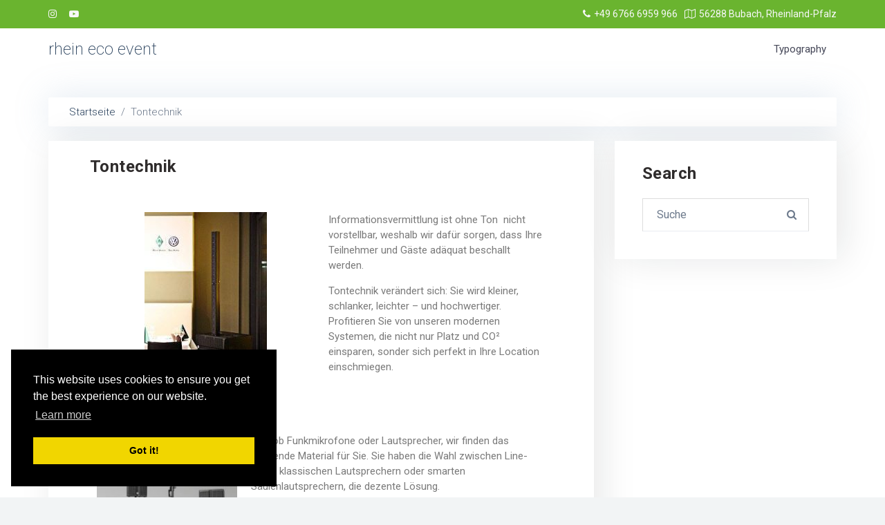

--- FILE ---
content_type: text/html; charset=UTF-8
request_url: https://www.rhein-eco-event.de/tontechnik/
body_size: 37100
content:
<!-- open output: beans_doctype --><!DOCTYPE html><!-- close output: beans_doctype --><html lang="de" data-markup-id="beans_html"><head  data-markup-id="beans_head">	<meta charset="UTF-8" />
	<meta name="viewport" content="width=device-width, initial-scale=1" />
	<title>Tontechnik &#8211; rhein eco event</title>
<meta name='robots' content='max-image-preview:large' />
<link rel='dns-prefetch' href='//fonts.googleapis.com' />
<link rel='dns-prefetch' href='//s.w.org' />
<link rel='stylesheet' href='https://www.rhein-eco-event.de/wp-content/plugins/content-views-query-and-display-post-page/public/assets/css/cv.css?ver=2.4.0.5' media='all' />
<link rel='stylesheet' href='https://www.rhein-eco-event.de/wp-content/uploads/beans/compiler/uikit/1882736-58395a2.css?ver=5.9.12' media='all' />
<link rel='stylesheet' href='https://www.rhein-eco-event.de/wp-includes/css/dist/block-library/style.min.css?ver=5.9.12' media='all' />
<style id='global-styles-inline-css' type='text/css'>
body{--wp--preset--color--black: #000000;--wp--preset--color--cyan-bluish-gray: #abb8c3;--wp--preset--color--white: #ffffff;--wp--preset--color--pale-pink: #f78da7;--wp--preset--color--vivid-red: #cf2e2e;--wp--preset--color--luminous-vivid-orange: #ff6900;--wp--preset--color--luminous-vivid-amber: #fcb900;--wp--preset--color--light-green-cyan: #7bdcb5;--wp--preset--color--vivid-green-cyan: #00d084;--wp--preset--color--pale-cyan-blue: #8ed1fc;--wp--preset--color--vivid-cyan-blue: #0693e3;--wp--preset--color--vivid-purple: #9b51e0;--wp--preset--gradient--vivid-cyan-blue-to-vivid-purple: linear-gradient(135deg,rgba(6,147,227,1) 0%,rgb(155,81,224) 100%);--wp--preset--gradient--light-green-cyan-to-vivid-green-cyan: linear-gradient(135deg,rgb(122,220,180) 0%,rgb(0,208,130) 100%);--wp--preset--gradient--luminous-vivid-amber-to-luminous-vivid-orange: linear-gradient(135deg,rgba(252,185,0,1) 0%,rgba(255,105,0,1) 100%);--wp--preset--gradient--luminous-vivid-orange-to-vivid-red: linear-gradient(135deg,rgba(255,105,0,1) 0%,rgb(207,46,46) 100%);--wp--preset--gradient--very-light-gray-to-cyan-bluish-gray: linear-gradient(135deg,rgb(238,238,238) 0%,rgb(169,184,195) 100%);--wp--preset--gradient--cool-to-warm-spectrum: linear-gradient(135deg,rgb(74,234,220) 0%,rgb(151,120,209) 20%,rgb(207,42,186) 40%,rgb(238,44,130) 60%,rgb(251,105,98) 80%,rgb(254,248,76) 100%);--wp--preset--gradient--blush-light-purple: linear-gradient(135deg,rgb(255,206,236) 0%,rgb(152,150,240) 100%);--wp--preset--gradient--blush-bordeaux: linear-gradient(135deg,rgb(254,205,165) 0%,rgb(254,45,45) 50%,rgb(107,0,62) 100%);--wp--preset--gradient--luminous-dusk: linear-gradient(135deg,rgb(255,203,112) 0%,rgb(199,81,192) 50%,rgb(65,88,208) 100%);--wp--preset--gradient--pale-ocean: linear-gradient(135deg,rgb(255,245,203) 0%,rgb(182,227,212) 50%,rgb(51,167,181) 100%);--wp--preset--gradient--electric-grass: linear-gradient(135deg,rgb(202,248,128) 0%,rgb(113,206,126) 100%);--wp--preset--gradient--midnight: linear-gradient(135deg,rgb(2,3,129) 0%,rgb(40,116,252) 100%);--wp--preset--duotone--dark-grayscale: url('#wp-duotone-dark-grayscale');--wp--preset--duotone--grayscale: url('#wp-duotone-grayscale');--wp--preset--duotone--purple-yellow: url('#wp-duotone-purple-yellow');--wp--preset--duotone--blue-red: url('#wp-duotone-blue-red');--wp--preset--duotone--midnight: url('#wp-duotone-midnight');--wp--preset--duotone--magenta-yellow: url('#wp-duotone-magenta-yellow');--wp--preset--duotone--purple-green: url('#wp-duotone-purple-green');--wp--preset--duotone--blue-orange: url('#wp-duotone-blue-orange');--wp--preset--font-size--small: 13px;--wp--preset--font-size--medium: 20px;--wp--preset--font-size--large: 36px;--wp--preset--font-size--x-large: 42px;}.has-black-color{color: var(--wp--preset--color--black) !important;}.has-cyan-bluish-gray-color{color: var(--wp--preset--color--cyan-bluish-gray) !important;}.has-white-color{color: var(--wp--preset--color--white) !important;}.has-pale-pink-color{color: var(--wp--preset--color--pale-pink) !important;}.has-vivid-red-color{color: var(--wp--preset--color--vivid-red) !important;}.has-luminous-vivid-orange-color{color: var(--wp--preset--color--luminous-vivid-orange) !important;}.has-luminous-vivid-amber-color{color: var(--wp--preset--color--luminous-vivid-amber) !important;}.has-light-green-cyan-color{color: var(--wp--preset--color--light-green-cyan) !important;}.has-vivid-green-cyan-color{color: var(--wp--preset--color--vivid-green-cyan) !important;}.has-pale-cyan-blue-color{color: var(--wp--preset--color--pale-cyan-blue) !important;}.has-vivid-cyan-blue-color{color: var(--wp--preset--color--vivid-cyan-blue) !important;}.has-vivid-purple-color{color: var(--wp--preset--color--vivid-purple) !important;}.has-black-background-color{background-color: var(--wp--preset--color--black) !important;}.has-cyan-bluish-gray-background-color{background-color: var(--wp--preset--color--cyan-bluish-gray) !important;}.has-white-background-color{background-color: var(--wp--preset--color--white) !important;}.has-pale-pink-background-color{background-color: var(--wp--preset--color--pale-pink) !important;}.has-vivid-red-background-color{background-color: var(--wp--preset--color--vivid-red) !important;}.has-luminous-vivid-orange-background-color{background-color: var(--wp--preset--color--luminous-vivid-orange) !important;}.has-luminous-vivid-amber-background-color{background-color: var(--wp--preset--color--luminous-vivid-amber) !important;}.has-light-green-cyan-background-color{background-color: var(--wp--preset--color--light-green-cyan) !important;}.has-vivid-green-cyan-background-color{background-color: var(--wp--preset--color--vivid-green-cyan) !important;}.has-pale-cyan-blue-background-color{background-color: var(--wp--preset--color--pale-cyan-blue) !important;}.has-vivid-cyan-blue-background-color{background-color: var(--wp--preset--color--vivid-cyan-blue) !important;}.has-vivid-purple-background-color{background-color: var(--wp--preset--color--vivid-purple) !important;}.has-black-border-color{border-color: var(--wp--preset--color--black) !important;}.has-cyan-bluish-gray-border-color{border-color: var(--wp--preset--color--cyan-bluish-gray) !important;}.has-white-border-color{border-color: var(--wp--preset--color--white) !important;}.has-pale-pink-border-color{border-color: var(--wp--preset--color--pale-pink) !important;}.has-vivid-red-border-color{border-color: var(--wp--preset--color--vivid-red) !important;}.has-luminous-vivid-orange-border-color{border-color: var(--wp--preset--color--luminous-vivid-orange) !important;}.has-luminous-vivid-amber-border-color{border-color: var(--wp--preset--color--luminous-vivid-amber) !important;}.has-light-green-cyan-border-color{border-color: var(--wp--preset--color--light-green-cyan) !important;}.has-vivid-green-cyan-border-color{border-color: var(--wp--preset--color--vivid-green-cyan) !important;}.has-pale-cyan-blue-border-color{border-color: var(--wp--preset--color--pale-cyan-blue) !important;}.has-vivid-cyan-blue-border-color{border-color: var(--wp--preset--color--vivid-cyan-blue) !important;}.has-vivid-purple-border-color{border-color: var(--wp--preset--color--vivid-purple) !important;}.has-vivid-cyan-blue-to-vivid-purple-gradient-background{background: var(--wp--preset--gradient--vivid-cyan-blue-to-vivid-purple) !important;}.has-light-green-cyan-to-vivid-green-cyan-gradient-background{background: var(--wp--preset--gradient--light-green-cyan-to-vivid-green-cyan) !important;}.has-luminous-vivid-amber-to-luminous-vivid-orange-gradient-background{background: var(--wp--preset--gradient--luminous-vivid-amber-to-luminous-vivid-orange) !important;}.has-luminous-vivid-orange-to-vivid-red-gradient-background{background: var(--wp--preset--gradient--luminous-vivid-orange-to-vivid-red) !important;}.has-very-light-gray-to-cyan-bluish-gray-gradient-background{background: var(--wp--preset--gradient--very-light-gray-to-cyan-bluish-gray) !important;}.has-cool-to-warm-spectrum-gradient-background{background: var(--wp--preset--gradient--cool-to-warm-spectrum) !important;}.has-blush-light-purple-gradient-background{background: var(--wp--preset--gradient--blush-light-purple) !important;}.has-blush-bordeaux-gradient-background{background: var(--wp--preset--gradient--blush-bordeaux) !important;}.has-luminous-dusk-gradient-background{background: var(--wp--preset--gradient--luminous-dusk) !important;}.has-pale-ocean-gradient-background{background: var(--wp--preset--gradient--pale-ocean) !important;}.has-electric-grass-gradient-background{background: var(--wp--preset--gradient--electric-grass) !important;}.has-midnight-gradient-background{background: var(--wp--preset--gradient--midnight) !important;}.has-small-font-size{font-size: var(--wp--preset--font-size--small) !important;}.has-medium-font-size{font-size: var(--wp--preset--font-size--medium) !important;}.has-large-font-size{font-size: var(--wp--preset--font-size--large) !important;}.has-x-large-font-size{font-size: var(--wp--preset--font-size--x-large) !important;}
</style>
<link rel='stylesheet' href='https://www.rhein-eco-event.de/wp-content/plugins/contact-form-7/includes/css/styles.css?ver=5.5.5' media='all' />
<link rel='stylesheet' href='https://www.rhein-eco-event.de/wp-content/themes/tm-garden/assets/css/custom.css?ver=5.9.12' media='all' />
<link rel='stylesheet' href='https://www.rhein-eco-event.de/wp-content/themes/tm-garden/assets/css/custom_icon.css?ver=5.9.12' media='all' />
<link rel='stylesheet' href='https://fonts.googleapis.com/css?family=Roboto%3A300%2C400%2C500%2C700&#038;ver=5.9.12' media='all' />
<link rel='stylesheet' href='https://www.rhein-eco-event.de/wp-content/themes/tm-garden/assets/css/cookieconsent.min.css?ver=5.9.12' media='all' />
<link rel='stylesheet' href='https://www.rhein-eco-event.de/wp-content/plugins/elementor/assets/lib/eicons/css/elementor-icons.min.css?ver=5.14.0' media='all' />
<link rel='stylesheet' href='https://www.rhein-eco-event.de/wp-content/plugins/elementor/assets/css/frontend-legacy.min.css?ver=3.5.5' media='all' />
<link rel='stylesheet' href='https://www.rhein-eco-event.de/wp-content/plugins/elementor/assets/css/frontend.min.css?ver=3.5.5' media='all' />
<link rel='stylesheet' href='https://www.rhein-eco-event.de/wp-content/uploads/elementor/css/post-3077.css?ver=1645395963' media='all' />
<link rel='stylesheet' href='https://www.rhein-eco-event.de/wp-content/plugins/elementor/assets/lib/font-awesome/css/font-awesome.min.css?ver=4.7.0' media='all' />
<link rel='stylesheet' href='https://www.rhein-eco-event.de/wp-content/uploads/elementor/css/global.css?ver=1645395963' media='all' />
<link rel='stylesheet' href='https://www.rhein-eco-event.de/wp-content/uploads/elementor/css/post-2797.css?ver=1645396672' media='all' />
<link rel='stylesheet' href='https://fonts.googleapis.com/css?family=Roboto%3A100%2C100italic%2C200%2C200italic%2C300%2C300italic%2C400%2C400italic%2C500%2C500italic%2C600%2C600italic%2C700%2C700italic%2C800%2C800italic%2C900%2C900italic%7CRoboto+Slab%3A100%2C100italic%2C200%2C200italic%2C300%2C300italic%2C400%2C400italic%2C500%2C500italic%2C600%2C600italic%2C700%2C700italic%2C800%2C800italic%2C900%2C900italic&#038;display=auto&#038;ver=5.9.12' media='all' />
<!--n2css--><script src='https://www.rhein-eco-event.de/wp-includes/js/jquery/jquery.min.js?ver=3.6.0' id='jquery-core-js'></script>
<script src='https://www.rhein-eco-event.de/wp-includes/js/jquery/jquery-migrate.min.js?ver=3.3.2' id='jquery-migrate-js'></script>
<script src='https://www.rhein-eco-event.de/wp-content/uploads/beans/compiler/uikit/57274cf-9760b98.js?ver=5.9.12' id='uikit-js'></script>
<script src='https://www.rhein-eco-event.de/wp-content/themes/tm-garden/assets/js/theme.js?ver=5.9.12' id='custom-js-js'></script>
<script src='https://www.rhein-eco-event.de/wp-content/themes/tm-garden/assets/js/cookieconsent.min.js?ver=5.9.12' id='theme-style-js-js'></script>
<link rel="https://api.w.org/" href="https://www.rhein-eco-event.de/wp-json/" /><link rel="alternate" type="application/json" href="https://www.rhein-eco-event.de/wp-json/wp/v2/pages/2797" /><link rel="canonical" href="https://www.rhein-eco-event.de/tontechnik/" />
<link rel="alternate" type="application/json+oembed" href="https://www.rhein-eco-event.de/wp-json/oembed/1.0/embed?url=https%3A%2F%2Fwww.rhein-eco-event.de%2Ftontechnik%2F" />
<link rel="alternate" type="text/xml+oembed" href="https://www.rhein-eco-event.de/wp-json/oembed/1.0/embed?url=https%3A%2F%2Fwww.rhein-eco-event.de%2Ftontechnik%2F&#038;format=xml" />
	<link rel="pingback" href="https://www.rhein-eco-event.de/xmlrpc.php">
	<link rel="icon" href="https://www.rhein-eco-event.de/wp-content/uploads/2019/08/cropped-rhein-eco-event-logo-lautsprecher-32x32.gif" sizes="32x32" />
<link rel="icon" href="https://www.rhein-eco-event.de/wp-content/uploads/2019/08/cropped-rhein-eco-event-logo-lautsprecher-192x192.gif" sizes="192x192" />
<link rel="apple-touch-icon" href="https://www.rhein-eco-event.de/wp-content/uploads/2019/08/cropped-rhein-eco-event-logo-lautsprecher-180x180.gif" />
<meta name="msapplication-TileImage" content="https://www.rhein-eco-event.de/wp-content/uploads/2019/08/cropped-rhein-eco-event-logo-lautsprecher-270x270.gif" />
</head><ul class="beans-skip-links" data-markup-id="beans_skip_links_list"><li  data-markup-id="beans_skip_links_item"><a href="#beans-content" class="screen-reader-shortcut" data-markup-id="beans_skip_links_item_link">Skip to the content.</a></li><li  data-markup-id="beans_skip_links_item"><a href="#beans-primary-sidebar" class="screen-reader-shortcut" data-markup-id="beans_skip_links_item_link">Skip to the primary sidebar.</a></li></ul><body class="page-template-default page page-id-2797 uk-form no-js elementor-default elementor-kit-3077 elementor-page elementor-page-2797" itemscope="itemscope" itemtype="https://schema.org/WebPage" data-markup-id="beans_body"><div class="tm-site" data-markup-id="beans_site">		<div class="tm-toolbar" data-markup-id="beans_tm_toolbar">		<div class="uk-container uk-container-center">
			<div class="uk-grid">
				<div class="uk-width-medium-1-2"><div class="tm-widget uk-panel widget_custom_html custom_html-5" data-markup-id="beans_widget_panel[_toolbar_widget_area_1][_custom_html][_custom_html-5]"><div  data-markup-id="beans_widget_content[_toolbar_widget_area_1][_custom_html][_custom_html-5]"><!-- open output: beans_widget_content[_toolbar_widget_area_1][_custom_html][_custom_html-5] --><div class="textwidget custom-html-widget"><div class="uk-float-left">
<a href="#" class="uk-margin-right  uk-icon-hover uk-icon-instagram"></a>
<a href="#" class="uk-margin-right uk-icon-hover uk-icon-youtube-play"></a>
</div></div><!-- close output: beans_widget_content[_toolbar_widget_area_1][_custom_html][_custom_html-5] --></div></div></div><div class="uk-width-medium-1-2"><div class="tm-widget uk-panel widget_custom_html custom_html-6" data-markup-id="beans_widget_panel[_toolbar_widget_area_2][_custom_html][_custom_html-6]"><div  data-markup-id="beans_widget_content[_toolbar_widget_area_2][_custom_html][_custom_html-6]"><!-- open output: beans_widget_content[_toolbar_widget_area_2][_custom_html][_custom_html-6] --><div class="textwidget custom-html-widget"><div class="c5-info-top-bar uk-float-right">
<ul>
<li><a href="tel:+4967666959966"><i class="c5-header-icon uk-icon-phone"></i>+49 6766 6959 966 </a></li><li><a href="mailto:info@rhein-eco-event.de"><i class="c5-header-icon uk-icon-map-o"></i>56288 Bubach, Rheinland-Pfalz</a></li></ul>
</div></div><!-- close output: beans_widget_content[_toolbar_widget_area_2][_custom_html][_custom_html-6] --></div></div></div>			</div>
		</div>
		</div>		<header class="tm-header  tm-header-style-default" role="banner" itemscope="itemscope" itemtype="https://schema.org/WPHeader" id="tm-header" data-uk-sticky="{top:-300, animation:&#039;uk-animation-slide-top&#039;}" data-markup-id="beans_header"><div class="uk-container uk-container-center" data-markup-id="beans_fixed_wrap[_header]"><div class="tm-site-branding uk-float-left" data-markup-id="beans_site_branding"><a href="https://www.rhein-eco-event.de" rel="home" itemprop="headline" data-markup-id="beans_site_title_link"><!-- open output: beans_site_title_text -->rhein eco event<!-- close output: beans_site_title_text --></a></div><nav class="tm-primary-menu uk-float-right uk-navbar" id="beans-primary-navigation" role="navigation" itemscope="itemscope" itemtype="https://schema.org/SiteNavigationElement" aria-label="Primary Navigation Menu" tabindex="-1" data-markup-id="beans_primary_menu"><!-- open output: beans_primary_menu --><ul id="menu-features-menu" class="uk-visible-large uk-navbar-nav" data-markup-id="beans_menu[_navbar]"><li class="menu-item menu-item-type-post_type menu-item-object-page menu-item-570" itemprop="name" data-markup-id="beans_menu_item[_570]"><a href="https://www.rhein-eco-event.de/typography/" itemprop="url" data-markup-id="beans_menu_item_link[_570]"><!-- open output: beans_menu_item_text[_570] -->Typography<!-- close output: beans_menu_item_text[_570] --></a></li></ul><!-- close output: beans_primary_menu --><a href="#offcanvas_menu" class=" uk-hidden-large offcanvas-bar-button" data-uk-offcanvas="" data-markup-id="beans_primary_menu_offcanvas_button"><span class="uk-icon-navicon uk-margin-small-right" aria-hidden="true" data-markup-id="beans_primary_menu_offcanvas_button_icon"></span><!-- open output: beans_offcanvas_menu_button -->Menü<!-- close output: beans_offcanvas_menu_button --></a></nav></div></header><main class="tm-main uk-block content-wrapper" data-markup-id="beans_main"><div class="uk-container uk-container-center" data-markup-id="beans_fixed_wrap[_main]"><ul class="uk-breadcrumb uk-width-1-1" data-markup-id="beans_breadcrumb"><li  data-markup-id="beans_breadcrumb_item"><a href="https://www.rhein-eco-event.de" data-markup-id="beans_breadcrumb_item_link"><span  data-markup-id="beans_breadcrumb_item_link_inner"><!-- open output: beans_breadcrumb_item_text -->Startseite<!-- close output: beans_breadcrumb_item_text --></span></a></li><li class="uk-active uk-text-muted" data-markup-id="beans_breadcrumb_item[_active]"><!-- open output: beans_breadcrumb_item[_active]_text -->Tontechnik<!-- close output: beans_breadcrumb_item[_active]_text --></li></ul><div class="uk-grid" data-uk-grid-margin="" data-markup-id="beans_main_grid"><div class="tm-primary uk-width-medium-7-10" data-markup-id="beans_primary"><div class="tm-content" id="beans-content" role="main" itemprop="mainEntityOfPage" tabindex="-1" data-markup-id="beans_content"><article id="2797" class="uk-article  post-2797 page type-page status-publish hentry" itemscope="itemscope" itemtype="https://schema.org/CreativeWork" data-markup-id="beans_post"><div class="tm-content-info" data-markup-id="tm_content_info"><header  data-markup-id="beans_post_header"><h1 class="uk-article-title" itemprop="headline" data-markup-id="beans_post_title"><!-- open output: beans_post_title_text -->Tontechnik<!-- close output: beans_post_title_text --></h1></header></div><div itemprop="articleBody" class="tm-content-body" data-markup-id="beans_post_body"><div class="tm-article-content" itemprop="text" data-markup-id="beans_post_content">		<div data-elementor-type="wp-post" data-elementor-id="2797" class="elementor elementor-2797" data-elementor-settings="[]">
						<div class="elementor-inner">
							<div class="elementor-section-wrap">
							<section class="elementor-section elementor-top-section elementor-element elementor-element-b6aec44 elementor-section-boxed elementor-section-height-default elementor-section-height-default" data-id="b6aec44" data-element_type="section">
						<div class="elementor-container elementor-column-gap-default">
							<div class="elementor-row">
					<div class="elementor-column elementor-col-50 elementor-top-column elementor-element elementor-element-ebbf24f" data-id="ebbf24f" data-element_type="column">
			<div class="elementor-column-wrap elementor-element-populated">
							<div class="elementor-widget-wrap">
						<div class="elementor-element elementor-element-b4d72cf elementor-widget elementor-widget-image" data-id="b4d72cf" data-element_type="widget" data-widget_type="image.default">
				<div class="elementor-widget-container">
								<div class="elementor-image">
												<img width="177" height="300" src="https://www.rhein-eco-event.de/wp-content/uploads/2019/09/elements-177x300.jpg" class="attachment-medium size-medium" alt="" loading="lazy" srcset="https://www.rhein-eco-event.de/wp-content/uploads/2019/09/elements-177x300.jpg 177w, https://www.rhein-eco-event.de/wp-content/uploads/2019/09/elements.jpg 308w" sizes="(max-width: 177px) 100vw, 177px" />														</div>
						</div>
				</div>
						</div>
					</div>
		</div>
				<div class="elementor-column elementor-col-50 elementor-top-column elementor-element elementor-element-7f00d1b" data-id="7f00d1b" data-element_type="column">
			<div class="elementor-column-wrap elementor-element-populated">
							<div class="elementor-widget-wrap">
						<div class="elementor-element elementor-element-a64b014 elementor-widget elementor-widget-text-editor" data-id="a64b014" data-element_type="widget" data-widget_type="text-editor.default">
				<div class="elementor-widget-container">
								<div class="elementor-text-editor elementor-clearfix">
				<p>Informationsvermittlung ist ohne Ton  nicht vorstellbar, weshalb wir dafür sorgen, dass Ihre Teilnehmer und Gäste adäquat beschallt werden.</p><p>Tontechnik verändert sich: Sie wird kleiner, schlanker, leichter – und hochwertiger. Profitieren Sie von unseren modernen Systemen, die nicht nur Platz und CO² einsparen, sonder sich perfekt in Ihre Location einschmiegen. </p>					</div>
						</div>
				</div>
						</div>
					</div>
		</div>
								</div>
					</div>
		</section>
				<section class="elementor-section elementor-top-section elementor-element elementor-element-88d9013 elementor-section-boxed elementor-section-height-default elementor-section-height-default" data-id="88d9013" data-element_type="section">
						<div class="elementor-container elementor-column-gap-default">
							<div class="elementor-row">
					<div class="elementor-column elementor-col-33 elementor-top-column elementor-element elementor-element-46ad228" data-id="46ad228" data-element_type="column">
			<div class="elementor-column-wrap elementor-element-populated">
							<div class="elementor-widget-wrap">
						<div class="elementor-element elementor-element-9a62000 elementor-widget elementor-widget-image" data-id="9a62000" data-element_type="widget" data-widget_type="image.default">
				<div class="elementor-widget-container">
								<div class="elementor-image">
												<img width="257" height="300" src="https://www.rhein-eco-event.de/wp-content/uploads/2019/09/Linear5-257x300.jpg" class="attachment-medium size-medium" alt="" loading="lazy" srcset="https://www.rhein-eco-event.de/wp-content/uploads/2019/09/Linear5-257x300.jpg 257w, https://www.rhein-eco-event.de/wp-content/uploads/2019/09/Linear5.jpg 269w" sizes="(max-width: 257px) 100vw, 257px" />														</div>
						</div>
				</div>
						</div>
					</div>
		</div>
				<div class="elementor-column elementor-col-66 elementor-top-column elementor-element elementor-element-55b314a" data-id="55b314a" data-element_type="column">
			<div class="elementor-column-wrap elementor-element-populated">
							<div class="elementor-widget-wrap">
						<div class="elementor-element elementor-element-7485df5 elementor-widget elementor-widget-text-editor" data-id="7485df5" data-element_type="widget" data-widget_type="text-editor.default">
				<div class="elementor-widget-container">
								<div class="elementor-text-editor elementor-clearfix">
				<p>Egal ob Funkmikrofone oder Lautsprecher, wir finden das passende Material für Sie. Sie haben die Wahl zwischen Line-Array, klassischen Lautsprechern oder smarten Säulenlautsprechern, die dezente Lösung.  </p><p>Deutschlandweit: Lautsprecher | Beschallungsanlage | PA mieten | Digitale Mischpulte | Abspielgeräte | Verstärker | Funkmikrofone | Diskussionsanlagen </p>					</div>
						</div>
				</div>
						</div>
					</div>
		</div>
								</div>
					</div>
		</section>
				<section class="elementor-section elementor-top-section elementor-element elementor-element-c439f57 elementor-section-boxed elementor-section-height-default elementor-section-height-default" data-id="c439f57" data-element_type="section">
						<div class="elementor-container elementor-column-gap-default">
							<div class="elementor-row">
					<div class="elementor-column elementor-col-100 elementor-top-column elementor-element elementor-element-d54187a" data-id="d54187a" data-element_type="column">
			<div class="elementor-column-wrap elementor-element-populated">
							<div class="elementor-widget-wrap">
						<div class="elementor-element elementor-element-e849dbf elementor-align-center elementor-widget elementor-widget-button" data-id="e849dbf" data-element_type="widget" data-widget_type="button.default">
				<div class="elementor-widget-container">
					<div class="elementor-button-wrapper">
			<a href="https://www.rhein-eco-event.de/wp-content/uploads/2022/02/Mietpreisliste-Tontechnik-2022.pdf" target="_blank" class="elementor-button-link elementor-button elementor-size-md" role="button">
						<span class="elementor-button-content-wrapper">
						<span class="elementor-button-text">Mietpreisliste Tontechnik </span>
		</span>
					</a>
		</div>
				</div>
				</div>
						</div>
					</div>
		</div>
								</div>
					</div>
		</section>
						</div>
						</div>
					</div>
		</div></div></article></div></div><aside class="tm-secondary uk-width-medium-3-10" id="beans-primary-sidebar" role="complementary" itemscope="itemscope" itemtype="https://schema.org/WPSideBar" tabindex="-1" data-markup-id="beans_sidebar_primary"><div class="tm-widget uk-panel widget_search search-3" data-markup-id="beans_widget_panel[_sidebar_primary][_search][_search-3]"><h3 class="uk-panel-title" data-markup-id="beans_widget_title[_sidebar_primary][_search][_search-3]"><!-- open output: beans_widget_title_text -->Search<!-- close output: beans_widget_title_text --></h3><div  data-markup-id="beans_widget_content[_sidebar_primary][_search][_search-3]"><!-- open output: beans_widget_content[_sidebar_primary][_search][_search-3] --><form class="uk-form uk-form-icon uk-form-icon-flip uk-width-1-1" method="get" action="https://www.rhein-eco-event.de/" role="search" data-markup-id="beans_search_form"><input class="uk-width-1-1" type="search" placeholder="Suche" value="" name="s" data-markup-id="beans_search_form_input"/><span class="uk-icon-search" aria-hidden="true" data-markup-id="beans_search_form_input_icon"></span></form><!-- close output: beans_widget_content[_sidebar_primary][_search][_search-3] --></div></div></aside></div></div></main>		<div class="tm-bottom uk-block uk-block-large" data-markup-id="beans_tm_bottom">		<div class="uk-container uk-container-center">
			<ul class="uk-grid uk-grid-width-1-1 uk-grid-width-medium-1-2 uk-grid-width-large-1-4">
				<li>
		<div class="tm-widget uk-panel widget_recent-posts recent-posts-2" data-markup-id="beans_widget_panel[_footer_widget_area_2][_recent-posts][_recent-posts-2]"><h3 class="uk-panel-title" data-markup-id="beans_widget_title[_footer_widget_area_2][_recent-posts][_recent-posts-2]"><!-- open output: beans_widget_title_text -->Latest News<!-- close output: beans_widget_title_text --></h3><div class="uk-list" data-markup-id="beans_widget_content[_footer_widget_area_2][_recent-posts][_recent-posts-2]"><!-- open output: beans_widget_content[_footer_widget_area_2][_recent-posts][_recent-posts-2] -->
		
		<ul>
											<li>
					<a href="https://www.rhein-eco-event.de/uncategorized-en/eventplanung-management/">Eventplanung &#038; Management</a>
									</li>
											<li>
					<a href="https://www.rhein-eco-event.de/blog/landscaping-the-best-idea-youve-ever-had/">Hitze-FREI FESTIVAL Mainz</a>
									</li>
											<li>
					<a href="https://www.rhein-eco-event.de/blog/3-reasons-to-build-a-backyard-fire-pit/">Eventservice Kölner Weihnachtsmarkt</a>
									</li>
											<li>
					<a href="https://www.rhein-eco-event.de/blog/why-we-should-choose-the-garden/">Intermot Messe Köln</a>
									</li>
					</ul>

		<!-- close output: beans_widget_content[_footer_widget_area_2][_recent-posts][_recent-posts-2] --></div></div></li>			</ul>
		</div>
		</div>		<footer class="tm-footer " role="contentinfo" itemscope="itemscope" itemtype="https://schema.org/WPFooter" data-markup-id="beans_footer"><div class="uk-container uk-container-center" data-markup-id="beans_fixed_wrap[_footer]"><div class="uk-clearfix uk-text-small " data-markup-id="beans_footer_credit"><span class="uk-align-medium-left uk-margin-small-bottom" data-markup-id="beans_footer_credit_left"><!-- open output: beans_footer_credit_text --><p class="copyright-footer">Copyright © 2018 WarpTheme. Designed and Developed by <a href="https://warptheme.com/" target="_blank">WarpTheme</a> </p><!-- close output: beans_footer_credit_text --></span><span class="uk-align-medium-right uk-margin-bottom-remove" data-markup-id="beans_footer_credit_right"><!-- open output: beans_footer_credit_right_text --><a href="https://warptheme.com/wordpress-themes/" title="WarpTheme"> Awesome WordPress Themes.</a><!-- close output: beans_footer_credit_right_text --></span></div></div></footer><a href="#" class="tm-scroll-up" aria-label="Scroll Up" data-uk-smooth-scroll><span class="uk-icon-angle-up" aria-hidden="true"></span></a></div><div id="offcanvas_menu" class="uk-offcanvas" data-markup-id="beans_widget_area_offcanvas_wrap[_offcanvas_menu]"><div class="uk-offcanvas-bar" data-markup-id="beans_widget_area_offcanvas_bar[_offcanvas_menu]"><nav class="tm-primary-offcanvas-menu uk-margin uk-margin-top" role="navigation" aria-label="Off-Canvas Primary Navigation Menu" data-markup-id="beans_primary_offcanvas_menu"><!-- open output: beans_primary_offcanvas_menu --><ul id="menu-features-menu-1" class="menu uk-nav uk-nav-parent-icon uk-nav-offcanvas" data-uk-nav="{multiple:true}" data-markup-id="beans_menu[_offcanvas]"><li class="menu-item menu-item-type-post_type menu-item-object-page menu-item-570" itemprop="name" data-markup-id="beans_menu_item[_570]"><a href="https://www.rhein-eco-event.de/typography/" itemprop="url" data-markup-id="beans_menu_item_link[_570]"><!-- open output: beans_menu_item_text[_570] -->Typography<!-- close output: beans_menu_item_text[_570] --></a></li></ul><!-- close output: beans_primary_offcanvas_menu --></nav></div></div><script type="text/javascript">
		(function() {
			document.body.className = document.body.className.replace('no-js','js');
		}());
	</script>
	<link rel='stylesheet' href='https://www.rhein-eco-event.de/wp-content/plugins/elementor/assets/lib/animations/animations.min.css?ver=3.5.5' media='all' />
<script src='https://www.rhein-eco-event.de/wp-includes/js/dist/vendor/regenerator-runtime.min.js?ver=0.13.9' id='regenerator-runtime-js'></script>
<script src='https://www.rhein-eco-event.de/wp-includes/js/dist/vendor/wp-polyfill.min.js?ver=3.15.0' id='wp-polyfill-js'></script>
<script type='text/javascript' id='contact-form-7-js-extra'>
/* <![CDATA[ */
var wpcf7 = {"api":{"root":"https:\/\/www.rhein-eco-event.de\/wp-json\/","namespace":"contact-form-7\/v1"}};
/* ]]> */
</script>
<script src='https://www.rhein-eco-event.de/wp-content/plugins/contact-form-7/includes/js/index.js?ver=5.5.5' id='contact-form-7-js'></script>
<script type='text/javascript' id='pt-cv-content-views-script-js-extra'>
/* <![CDATA[ */
var PT_CV_PUBLIC = {"_prefix":"pt-cv-","page_to_show":"5","_nonce":"f8840b3ef9","is_admin":"","is_mobile":"","ajaxurl":"https:\/\/www.rhein-eco-event.de\/wp-admin\/admin-ajax.php","lang":"","loading_image_src":"data:image\/gif;base64,R0lGODlhDwAPALMPAMrKygwMDJOTkz09PZWVla+vr3p6euTk5M7OzuXl5TMzMwAAAJmZmWZmZszMzP\/\/\/yH\/[base64]\/wyVlamTi3nSdgwFNdhEJgTJoNyoB9ISYoQmdjiZPcj7EYCAeCF1gEDo4Dz2eIAAAh+QQFCgAPACwCAAAADQANAAAEM\/DJBxiYeLKdX3IJZT1FU0iIg2RNKx3OkZVnZ98ToRD4MyiDnkAh6BkNC0MvsAj0kMpHBAAh+QQFCgAPACwGAAAACQAPAAAEMDC59KpFDll73HkAA2wVY5KgiK5b0RRoI6MuzG6EQqCDMlSGheEhUAgqgUUAFRySIgAh+QQFCgAPACwCAAIADQANAAAEM\/DJKZNLND\/[base64]"};
var PT_CV_PAGINATION = {"first":"\u00ab","prev":"\u2039","next":"\u203a","last":"\u00bb","goto_first":"Gehe zur ersten Seite","goto_prev":"Gehe zur vorherigen Seite","goto_next":"Gehe zur n\u00e4chsten Seite","goto_last":"Gehe zur letzten Seite","current_page":"Aktuelle Seite ist","goto_page":"Gehe zu Seite"};
/* ]]> */
</script>
<script src='https://www.rhein-eco-event.de/wp-content/plugins/content-views-query-and-display-post-page/public/assets/js/cv.js?ver=2.4.0.5' id='pt-cv-content-views-script-js'></script>
<script src='https://www.rhein-eco-event.de/wp-content/plugins/elementor/assets/js/webpack.runtime.min.js?ver=3.5.5' id='elementor-webpack-runtime-js'></script>
<script src='https://www.rhein-eco-event.de/wp-content/plugins/elementor/assets/js/frontend-modules.min.js?ver=3.5.5' id='elementor-frontend-modules-js'></script>
<script src='https://www.rhein-eco-event.de/wp-content/plugins/elementor/assets/lib/waypoints/waypoints.min.js?ver=4.0.2' id='elementor-waypoints-js'></script>
<script src='https://www.rhein-eco-event.de/wp-includes/js/jquery/ui/core.min.js?ver=1.13.1' id='jquery-ui-core-js'></script>
<script src='https://www.rhein-eco-event.de/wp-content/plugins/elementor/assets/lib/swiper/swiper.min.js?ver=5.3.6' id='swiper-js'></script>
<script src='https://www.rhein-eco-event.de/wp-content/plugins/elementor/assets/lib/share-link/share-link.min.js?ver=3.5.5' id='share-link-js'></script>
<script src='https://www.rhein-eco-event.de/wp-content/plugins/elementor/assets/lib/dialog/dialog.min.js?ver=4.9.0' id='elementor-dialog-js'></script>
<script id='elementor-frontend-js-before'>
var elementorFrontendConfig = {"environmentMode":{"edit":false,"wpPreview":false,"isScriptDebug":false},"i18n":{"shareOnFacebook":"Auf Facebook teilen","shareOnTwitter":"Auf Twitter teilen","pinIt":"Anheften","download":"Download","downloadImage":"Bild downloaden","fullscreen":"Vollbild","zoom":"Zoom","share":"Teilen","playVideo":"Video abspielen","previous":"Zur\u00fcck","next":"Weiter","close":"Schlie\u00dfen"},"is_rtl":false,"breakpoints":{"xs":0,"sm":480,"md":768,"lg":1025,"xl":1440,"xxl":1600},"responsive":{"breakpoints":{"mobile":{"label":"Mobil","value":767,"default_value":767,"direction":"max","is_enabled":true},"mobile_extra":{"label":"Mobile Extra","value":880,"default_value":880,"direction":"max","is_enabled":false},"tablet":{"label":"Tablet","value":1024,"default_value":1024,"direction":"max","is_enabled":true},"tablet_extra":{"label":"Tablet Extra","value":1200,"default_value":1200,"direction":"max","is_enabled":false},"laptop":{"label":"Laptop","value":1366,"default_value":1366,"direction":"max","is_enabled":false},"widescreen":{"label":"Breitbild","value":2400,"default_value":2400,"direction":"min","is_enabled":false}}},"version":"3.5.5","is_static":false,"experimentalFeatures":{"e_import_export":true,"e_hidden_wordpress_widgets":true,"landing-pages":true,"elements-color-picker":true,"favorite-widgets":true,"admin-top-bar":true},"urls":{"assets":"https:\/\/www.rhein-eco-event.de\/wp-content\/plugins\/elementor\/assets\/"},"settings":{"page":[],"editorPreferences":[]},"kit":{"global_image_lightbox":"yes","active_breakpoints":["viewport_mobile","viewport_tablet"],"lightbox_enable_counter":"yes","lightbox_enable_fullscreen":"yes","lightbox_enable_zoom":"yes","lightbox_enable_share":"yes","lightbox_title_src":"title","lightbox_description_src":"description"},"post":{"id":2797,"title":"Tontechnik%20%E2%80%93%20rhein%20eco%20event","excerpt":"","featuredImage":false}};
</script>
<script src='https://www.rhein-eco-event.de/wp-content/plugins/elementor/assets/js/frontend.min.js?ver=3.5.5' id='elementor-frontend-js'></script>
<script src='https://www.rhein-eco-event.de/wp-content/plugins/elementor/assets/js/preloaded-modules.min.js?ver=3.5.5' id='preloaded-modules-js'></script>
<script type='text/javascript'>window.addEventListener("load", function(){window.cookieconsent.initialise({"palette": {"popup": {"background": "#000"},"button": {"background": "#f1d600"}},"theme": "block","position": "bottom-left","content": { "message": "This website uses cookies to ensure you get the best experience on our website.", "dismiss": "Got it!", "link": "Learn more", "href": ""}})});</script></body></html>

--- FILE ---
content_type: text/css
request_url: https://www.rhein-eco-event.de/wp-content/uploads/beans/compiler/uikit/1882736-58395a2.css?ver=5.9.12
body_size: 209228
content:
html {
  font: 400 15px / 26px 'Roboto', Helvetica, Arial, sans-serif;
  -webkit-text-size-adjust: 100%;
  -ms-text-size-adjust: 100%;
  background: #f2f4f5;
  color: #454758;
}
body {
  margin: 0;
}
a {
  background: transparent;
}
a:active,
a:hover {
  outline: 0;
}
a,
.uk-link {
  color: #6ab42f;
  text-decoration: none;
  cursor: pointer;
}
a:hover,
.uk-link:hover {
  color: #528c24;
  text-decoration: underline;
}
abbr[title] {
  border-bottom: 1px dotted;
}
b,
strong {
  font-weight: bold;
}
:not(pre) > code,
:not(pre) > kbd,
:not(pre) > samp {
  font-size: 13px;
  font-family: Consolas, monospace, serif;
  color: #D05;
  white-space: nowrap;
}
em {
  color: #D05;
}
ins {
  background: #ffa;
  color: #454758;
  text-decoration: none;
}
mark {
  background: #ffa;
  color: #454758;
}
q {
  font-style: italic;
}
small {
  font-size: 80%;
}
sub,
sup {
  font-size: 75%;
  line-height: 0;
  position: relative;
  vertical-align: baseline;
}
sup {
  top: -0.5em;
}
sub {
  bottom: -0.25em;
}
audio,
canvas,
iframe,
img,
svg,
video {
  vertical-align: middle;
}
audio,
canvas,
img,
svg,
video {
  max-width: 100%;
  height: auto;
  box-sizing: border-box;
}
.uk-img-preserve,
.uk-img-preserve audio,
.uk-img-preserve canvas,
.uk-img-preserve img,
.uk-img-preserve svg,
.uk-img-preserve video {
  max-width: none;
}
img {
  border: 0;
}
svg:not(:root) {
  overflow: hidden;
}
blockquote,
figure {
  margin: 0;
}
p,
ul,
ol,
dl,
blockquote,
pre,
address,
fieldset,
figure {
  margin: 0 0 15px 0;
}
* + p,
* + ul,
* + ol,
* + dl,
* + blockquote,
* + pre,
* + address,
* + fieldset,
* + figure {
  margin-top: 15px;
}
h1,
h2,
h3,
h4,
h5,
h6 {
  margin: 0 0 15px 0;
  font-family: 'Roboto', Helvetica, Arial, sans-serif;
  font-weight: 400;
  color: #273f5b;
  text-transform: none;
}
* + h1,
* + h2,
* + h3,
* + h4,
* + h5,
* + h6 {
  margin-top: 30px;
}
h1,
.uk-h1 {
  font-size: 39px;
  line-height: 46px;
}
h2,
.uk-h2 {
  font-size: 24px;
  line-height: 33px;
}
h3,
.uk-h3 {
  font-size: 19px;
  line-height: 25px;
}
h4,
.uk-h4 {
  font-size: 17px;
  line-height: 23px;
}
h5,
.uk-h5 {
  font-size: 15px;
  line-height: 21px;
}
h6,
.uk-h6 {
  font-size: 13px;
  line-height: 20px;
}
ul,
ol {
  padding-left: 30px;
}
ul > li > ul,
ul > li > ol,
ol > li > ol,
ol > li > ul {
  margin: 0;
}
dt {
  font-weight: bold;
}
dd {
  margin-left: 0;
}
hr {
  box-sizing: content-box;
  height: 0;
  margin: 15px 0;
  border: 0;
  border-top: 1px solid #ddd;
}
address {
  font-style: normal;
}
blockquote {
  padding-left: 15px;
  border-left: 5px solid #ddd;
  font-size: 17px;
  line-height: 23px;
  font-style: italic;
}
pre {
  padding: 10px;
  background: #f5f5f5;
  font: 13px / 20px Consolas, monospace, serif;
  color: #454758;
  -moz-tab-size: 4;
  tab-size: 4;
  overflow: auto;
}
::-moz-selection {
  background: #6ab42f;
  color: #fff;
  text-shadow: none;
}
::selection {
  background: #6ab42f;
  color: #fff;
  text-shadow: none;
}
article,
aside,
details,
figcaption,
figure,
footer,
header,
main,
nav,
section,
summary {
  display: block;
}
progress {
  vertical-align: baseline;
}
audio:not([controls]) {
  display: none;
}
[hidden],
template {
  display: none;
}
iframe {
  border: 0;
}
@media screen and (max-width: 400px) {
  @-ms-viewport {
    width: device-width;
  }
}
.uk-h1 {
  font-size: 39px !important;
  line-height: 46px !important;
}
.uk-h2 {
  font-size: 24px !important;
  line-height: 33px !important;
}
.uk-h3 {
  font-size: 19px !important;
  line-height: 25px !important;
}
.uk-h4 {
  font-size: 17px !important;
  line-height: 23px !important;
}
.uk-h5 {
  font-size: 15px !important;
  line-height: 21px !important;
}
.uk-h6 {
  font-size: 13px !important;
  line-height: 20px !important;
}
.uk-block {
  position: relative;
  box-sizing: border-box;
  padding-top: 20px;
  padding-bottom: 20px;
}
@media (min-width: 768px) {
  .uk-block {
    padding-top: 40px;
    padding-bottom: 40px;
  }
}
.uk-block:before,
.uk-block:after {
  content: "";
  display: table;
}
.uk-block:after {
  clear: both;
}
.uk-block > :last-child {
  margin-bottom: 0;
}
.uk-block-large {
  padding-top: 20px;
  padding-bottom: 20px;
}
@media (min-width: 768px) {
  .uk-block-large {
    padding-top: 40px;
    padding-bottom: 40px;
  }
}
@media (min-width: 960px) {
  .uk-block-large {
    padding-top: 100px;
    padding-bottom: 100px;
  }
}
.uk-block-default {
  background: #f2f4f5;
}
.uk-block-muted {
  background: #f9f9f9;
}
.uk-block-primary {
  background: #00a8e6;
}
.uk-block-secondary {
  background: #222;
}
.uk-block-default + .uk-block-default,
.uk-block-muted + .uk-block-muted,
.uk-block-primary + .uk-block-primary,
.uk-block-secondary + .uk-block-secondary {
  padding-top: 0;
}
.uk-grid {
  display: -ms-flexbox;
  display: -webkit-flex;
  display: flex;
  -ms-flex-wrap: wrap;
  -webkit-flex-wrap: wrap;
  flex-wrap: wrap;
  margin: 0;
  padding: 0;
  list-style: none;
}
.uk-grid:before,
.uk-grid:after {
  content: "";
  display: block;
  overflow: hidden;
}
.uk-grid:after {
  clear: both;
}
.uk-grid > * {
  -ms-flex: none;
  -webkit-flex: none;
  flex: none;
  margin: 0;
  float: left;
}
.uk-grid > * > :last-child {
  margin-bottom: 0;
}
.uk-grid {
  margin-left: -25px;
}
.uk-grid > * {
  padding-left: 25px;
}
.uk-grid + .uk-grid,
.uk-grid-margin,
.uk-grid > * > .uk-panel + .uk-panel {
  margin-top: 25px;
}
@media (min-width: 1220px) {
  .uk-grid {
    margin-left: -30px;
  }
  .uk-grid > * {
    padding-left: 30px;
  }
  .uk-grid + .uk-grid,
  .uk-grid-margin,
  .uk-grid > * > .uk-panel + .uk-panel {
    margin-top: 30px;
  }
}
.uk-grid-collapse {
  margin-left: 0;
}
.uk-grid-collapse > * {
  padding-left: 0;
}
.uk-grid-collapse + .uk-grid-collapse,
.uk-grid-collapse > .uk-grid-margin,
.uk-grid-collapse > * > .uk-panel + .uk-panel {
  margin-top: 0;
}
.uk-grid-small {
  margin-left: -10px;
}
.uk-grid-small > * {
  padding-left: 10px;
}
.uk-grid-small + .uk-grid-small,
.uk-grid-small > .uk-grid-margin,
.uk-grid-small > * > .uk-panel + .uk-panel {
  margin-top: 10px;
}
.uk-grid-medium {
  margin-left: -25px;
}
.uk-grid-medium > * {
  padding-left: 25px;
}
.uk-grid-medium + .uk-grid-medium,
.uk-grid-medium > .uk-grid-margin,
.uk-grid-medium > * > .uk-panel + .uk-panel {
  margin-top: 25px;
}
@media (min-width: 960px) {
  .uk-grid-large {
    margin-left: -30px;
  }
  .uk-grid-large > * {
    padding-left: 30px;
  }
  .uk-grid-large + .uk-grid-large,
  .uk-grid-large-margin,
  .uk-grid-large > * > .uk-panel + .uk-panel {
    margin-top: 30px;
  }
}
@media (min-width: 1220px) {
  .uk-grid-large {
    margin-left: -60px;
  }
  .uk-grid-large > * {
    padding-left: 60px;
  }
  .uk-grid-large + .uk-grid-large,
  .uk-grid-large-margin,
  .uk-grid-large > * > .uk-panel + .uk-panel {
    margin-top: 60px;
  }
}
.uk-grid-divider:not(:empty) {
  margin-left: -25px;
  margin-right: -25px;
}
.uk-grid-divider > * {
  padding-left: 25px;
  padding-right: 25px;
}
.uk-grid-divider > [class*='uk-width-1-']:not(.uk-width-1-1):nth-child(n+2),
.uk-grid-divider > [class*='uk-width-2-']:nth-child(n+2),
.uk-grid-divider > [class*='uk-width-3-']:nth-child(n+2),
.uk-grid-divider > [class*='uk-width-4-']:nth-child(n+2),
.uk-grid-divider > [class*='uk-width-5-']:nth-child(n+2),
.uk-grid-divider > [class*='uk-width-6-']:nth-child(n+2),
.uk-grid-divider > [class*='uk-width-7-']:nth-child(n+2),
.uk-grid-divider > [class*='uk-width-8-']:nth-child(n+2),
.uk-grid-divider > [class*='uk-width-9-']:nth-child(n+2) {
  border-left: 1px solid #ddd;
}
@media (min-width: 768px) {
  .uk-grid-divider > [class*='uk-width-medium-']:not(.uk-width-medium-1-1):nth-child(n+2) {
    border-left: 1px solid #ddd;
  }
}
@media (min-width: 960px) {
  .uk-grid-divider > [class*='uk-width-large-']:not(.uk-width-large-1-1):nth-child(n+2) {
    border-left: 1px solid #ddd;
  }
}
@media (min-width: 1220px) {
  .uk-grid-divider:not(:empty) {
    margin-left: -30px;
    margin-right: -30px;
  }
  .uk-grid-divider > * {
    padding-left: 30px;
    padding-right: 30px;
  }
  .uk-grid-divider:empty {
    margin-top: 30px;
    margin-bottom: 30px;
  }
}
.uk-grid-divider:empty {
  margin-top: 25px;
  margin-bottom: 25px;
  border-top: 1px solid #ddd;
}
.uk-grid-match > * {
  display: -ms-flexbox;
  display: -webkit-flex;
  display: flex;
  -ms-flex-wrap: wrap;
  -webkit-flex-wrap: wrap;
  flex-wrap: wrap;
}
.uk-grid-match > * > * {
  -ms-flex: none;
  -webkit-flex: none;
  flex: none;
  box-sizing: border-box;
  width: 100%;
}
[class*='uk-grid-width'] > * {
  box-sizing: border-box;
  width: 100%;
}
.uk-grid-width-1-2 > * {
  width: 50%;
}
.uk-grid-width-1-3 > * {
  width: 33.333%;
}
.uk-grid-width-1-4 > * {
  width: 25%;
}
.uk-grid-width-1-5 > * {
  width: 20%;
}
.uk-grid-width-1-6 > * {
  width: 16.666%;
}
.uk-grid-width-1-10 > * {
  width: 10%;
}
.uk-grid-width-auto > * {
  width: auto;
}
@media (min-width: 480px) {
  .uk-grid-width-small-1-1 > * {
    width: 100%;
  }
  .uk-grid-width-small-1-2 > * {
    width: 50%;
  }
  .uk-grid-width-small-1-3 > * {
    width: 33.333%;
  }
  .uk-grid-width-small-1-4 > * {
    width: 25%;
  }
  .uk-grid-width-small-1-5 > * {
    width: 20%;
  }
  .uk-grid-width-small-1-6 > * {
    width: 16.666%;
  }
  .uk-grid-width-small-1-10 > * {
    width: 10%;
  }
}
@media (min-width: 768px) {
  .uk-grid-width-medium-1-1 > * {
    width: 100%;
  }
  .uk-grid-width-medium-1-2 > * {
    width: 50%;
  }
  .uk-grid-width-medium-1-3 > * {
    width: 33.333%;
  }
  .uk-grid-width-medium-1-4 > * {
    width: 25%;
  }
  .uk-grid-width-medium-1-5 > * {
    width: 20%;
  }
  .uk-grid-width-medium-1-6 > * {
    width: 16.666%;
  }
  .uk-grid-width-medium-1-10 > * {
    width: 10%;
  }
}
@media (min-width: 960px) {
  .uk-grid-width-large-1-1 > * {
    width: 100%;
  }
  .uk-grid-width-large-1-2 > * {
    width: 50%;
  }
  .uk-grid-width-large-1-3 > * {
    width: 33.333%;
  }
  .uk-grid-width-large-1-4 > * {
    width: 25%;
  }
  .uk-grid-width-large-1-5 > * {
    width: 20%;
  }
  .uk-grid-width-large-1-6 > * {
    width: 16.666%;
  }
  .uk-grid-width-large-1-10 > * {
    width: 10%;
  }
}
@media (min-width: 1220px) {
  .uk-grid-width-xlarge-1-1 > * {
    width: 100%;
  }
  .uk-grid-width-xlarge-1-2 > * {
    width: 50%;
  }
  .uk-grid-width-xlarge-1-3 > * {
    width: 33.333%;
  }
  .uk-grid-width-xlarge-1-4 > * {
    width: 25%;
  }
  .uk-grid-width-xlarge-1-5 > * {
    width: 20%;
  }
  .uk-grid-width-xlarge-1-6 > * {
    width: 16.666%;
  }
  .uk-grid-width-xlarge-1-10 > * {
    width: 10%;
  }
}
[class*='uk-width'] {
  box-sizing: border-box;
  width: 100%;
}
.uk-width-1-1 {
  width: 100%;
}
.uk-width-1-2,
.uk-width-2-4,
.uk-width-3-6,
.uk-width-5-10 {
  width: 50%;
}
.uk-width-1-3,
.uk-width-2-6 {
  width: 33.333%;
}
.uk-width-2-3,
.uk-width-4-6 {
  width: 66.666%;
}
.uk-width-1-4 {
  width: 25%;
}
.uk-width-3-4 {
  width: 75%;
}
.uk-width-1-5,
.uk-width-2-10 {
  width: 20%;
}
.uk-width-2-5,
.uk-width-4-10 {
  width: 40%;
}
.uk-width-3-5,
.uk-width-6-10 {
  width: 60%;
}
.uk-width-4-5,
.uk-width-8-10 {
  width: 80%;
}
.uk-width-1-6 {
  width: 16.666%;
}
.uk-width-5-6 {
  width: 83.333%;
}
.uk-width-1-10 {
  width: 10%;
}
.uk-width-3-10 {
  width: 30%;
}
.uk-width-7-10 {
  width: 70%;
}
.uk-width-9-10 {
  width: 90%;
}
@media (min-width: 480px) {
  .uk-width-small-1-1 {
    width: 100%;
  }
  .uk-width-small-1-2,
  .uk-width-small-2-4,
  .uk-width-small-3-6,
  .uk-width-small-5-10 {
    width: 50%;
  }
  .uk-width-small-1-3,
  .uk-width-small-2-6 {
    width: 33.333%;
  }
  .uk-width-small-2-3,
  .uk-width-small-4-6 {
    width: 66.666%;
  }
  .uk-width-small-1-4 {
    width: 25%;
  }
  .uk-width-small-3-4 {
    width: 75%;
  }
  .uk-width-small-1-5,
  .uk-width-small-2-10 {
    width: 20%;
  }
  .uk-width-small-2-5,
  .uk-width-small-4-10 {
    width: 40%;
  }
  .uk-width-small-3-5,
  .uk-width-small-6-10 {
    width: 60%;
  }
  .uk-width-small-4-5,
  .uk-width-small-8-10 {
    width: 80%;
  }
  .uk-width-small-1-6 {
    width: 16.666%;
  }
  .uk-width-small-5-6 {
    width: 83.333%;
  }
  .uk-width-small-1-10 {
    width: 10%;
  }
  .uk-width-small-3-10 {
    width: 30%;
  }
  .uk-width-small-7-10 {
    width: 70%;
  }
  .uk-width-small-9-10 {
    width: 90%;
  }
}
@media (min-width: 768px) {
  .uk-width-medium-1-1 {
    width: 100%;
  }
  .uk-width-medium-1-2,
  .uk-width-medium-2-4,
  .uk-width-medium-3-6,
  .uk-width-medium-5-10 {
    width: 50%;
  }
  .uk-width-medium-1-3,
  .uk-width-medium-2-6 {
    width: 33.333%;
  }
  .uk-width-medium-2-3,
  .uk-width-medium-4-6 {
    width: 66.666%;
  }
  .uk-width-medium-1-4 {
    width: 25%;
  }
  .uk-width-medium-3-4 {
    width: 75%;
  }
  .uk-width-medium-1-5,
  .uk-width-medium-2-10 {
    width: 20%;
  }
  .uk-width-medium-2-5,
  .uk-width-medium-4-10 {
    width: 40%;
  }
  .uk-width-medium-3-5,
  .uk-width-medium-6-10 {
    width: 60%;
  }
  .uk-width-medium-4-5,
  .uk-width-medium-8-10 {
    width: 80%;
  }
  .uk-width-medium-1-6 {
    width: 16.666%;
  }
  .uk-width-medium-5-6 {
    width: 83.333%;
  }
  .uk-width-medium-1-10 {
    width: 10%;
  }
  .uk-width-medium-3-10 {
    width: 30%;
  }
  .uk-width-medium-7-10 {
    width: 70%;
  }
  .uk-width-medium-9-10 {
    width: 90%;
  }
}
@media (min-width: 960px) {
  .uk-width-large-1-1 {
    width: 100%;
  }
  .uk-width-large-1-2,
  .uk-width-large-2-4,
  .uk-width-large-3-6,
  .uk-width-large-5-10 {
    width: 50%;
  }
  .uk-width-large-1-3,
  .uk-width-large-2-6 {
    width: 33.333%;
  }
  .uk-width-large-2-3,
  .uk-width-large-4-6 {
    width: 66.666%;
  }
  .uk-width-large-1-4 {
    width: 25%;
  }
  .uk-width-large-3-4 {
    width: 75%;
  }
  .uk-width-large-1-5,
  .uk-width-large-2-10 {
    width: 20%;
  }
  .uk-width-large-2-5,
  .uk-width-large-4-10 {
    width: 40%;
  }
  .uk-width-large-3-5,
  .uk-width-large-6-10 {
    width: 60%;
  }
  .uk-width-large-4-5,
  .uk-width-large-8-10 {
    width: 80%;
  }
  .uk-width-large-1-6 {
    width: 16.666%;
  }
  .uk-width-large-5-6 {
    width: 83.333%;
  }
  .uk-width-large-1-10 {
    width: 10%;
  }
  .uk-width-large-3-10 {
    width: 30%;
  }
  .uk-width-large-7-10 {
    width: 70%;
  }
  .uk-width-large-9-10 {
    width: 90%;
  }
}
@media (min-width: 1220px) {
  .uk-width-xlarge-1-1 {
    width: 100%;
  }
  .uk-width-xlarge-1-2,
  .uk-width-xlarge-2-4,
  .uk-width-xlarge-3-6,
  .uk-width-xlarge-5-10 {
    width: 50%;
  }
  .uk-width-xlarge-1-3,
  .uk-width-xlarge-2-6 {
    width: 33.333%;
  }
  .uk-width-xlarge-2-3,
  .uk-width-xlarge-4-6 {
    width: 66.666%;
  }
  .uk-width-xlarge-1-4 {
    width: 25%;
  }
  .uk-width-xlarge-3-4 {
    width: 75%;
  }
  .uk-width-xlarge-1-5,
  .uk-width-xlarge-2-10 {
    width: 20%;
  }
  .uk-width-xlarge-2-5,
  .uk-width-xlarge-4-10 {
    width: 40%;
  }
  .uk-width-xlarge-3-5,
  .uk-width-xlarge-6-10 {
    width: 60%;
  }
  .uk-width-xlarge-4-5,
  .uk-width-xlarge-8-10 {
    width: 80%;
  }
  .uk-width-xlarge-1-6 {
    width: 16.666%;
  }
  .uk-width-xlarge-5-6 {
    width: 83.333%;
  }
  .uk-width-xlarge-1-10 {
    width: 10%;
  }
  .uk-width-xlarge-3-10 {
    width: 30%;
  }
  .uk-width-xlarge-7-10 {
    width: 70%;
  }
  .uk-width-xlarge-9-10 {
    width: 90%;
  }
}
@media (min-width: 768px) {
  [class*='uk-push-'],
  [class*='uk-pull-'] {
    position: relative;
  }
  .uk-push-1-2,
  .uk-push-2-4,
  .uk-push-3-6,
  .uk-push-5-10 {
    left: 50%;
  }
  .uk-push-1-3,
  .uk-push-2-6 {
    left: 33.333%;
  }
  .uk-push-2-3,
  .uk-push-4-6 {
    left: 66.666%;
  }
  .uk-push-1-4 {
    left: 25%;
  }
  .uk-push-3-4 {
    left: 75%;
  }
  .uk-push-1-5,
  .uk-push-2-10 {
    left: 20%;
  }
  .uk-push-2-5,
  .uk-push-4-10 {
    left: 40%;
  }
  .uk-push-3-5,
  .uk-push-6-10 {
    left: 60%;
  }
  .uk-push-4-5,
  .uk-push-8-10 {
    left: 80%;
  }
  .uk-push-1-6 {
    left: 16.666%;
  }
  .uk-push-5-6 {
    left: 83.333%;
  }
  .uk-push-1-10 {
    left: 10%;
  }
  .uk-push-3-10 {
    left: 30%;
  }
  .uk-push-7-10 {
    left: 70%;
  }
  .uk-push-9-10 {
    left: 90%;
  }
  .uk-pull-1-2,
  .uk-pull-2-4,
  .uk-pull-3-6,
  .uk-pull-5-10 {
    left: -50%;
  }
  .uk-pull-1-3,
  .uk-pull-2-6 {
    left: -33.333%;
  }
  .uk-pull-2-3,
  .uk-pull-4-6 {
    left: -66.666%;
  }
  .uk-pull-1-4 {
    left: -25%;
  }
  .uk-pull-3-4 {
    left: -75%;
  }
  .uk-pull-1-5,
  .uk-pull-2-10 {
    left: -20%;
  }
  .uk-pull-2-5,
  .uk-pull-4-10 {
    left: -40%;
  }
  .uk-pull-3-5,
  .uk-pull-6-10 {
    left: -60%;
  }
  .uk-pull-4-5,
  .uk-pull-8-10 {
    left: -80%;
  }
  .uk-pull-1-6 {
    left: -16.666%;
  }
  .uk-pull-5-6 {
    left: -83.333%;
  }
  .uk-pull-1-10 {
    left: -10%;
  }
  .uk-pull-3-10 {
    left: -30%;
  }
  .uk-pull-7-10 {
    left: -70%;
  }
  .uk-pull-9-10 {
    left: -90%;
  }
}
.uk-grid-width-1-7 > * {
  width: 14.285714285%;
}
.uk-grid-width-1-8 > * {
  width: 12.5%;
}
.uk-grid-width-1-9 > * {
  width: 11.111111111%;
}
@media (min-width: 480px) {
  .uk-grid-width-small-1-7 > * {
    width: 14.285714285%;
  }
  .uk-grid-width-small-1-8 > * {
    width: 12.5%;
  }
  .uk-grid-width-small-1-9 > * {
    width: 11.111111111%;
  }
}
@media (min-width: 768px) {
  .uk-grid-width-medium-1-7 > * {
    width: 14.285714285%;
  }
  .uk-grid-width-medium-1-8 > * {
    width: 12.5%;
  }
  .uk-grid-width-medium-1-9 > * {
    width: 11.111111111%;
  }
}
@media (min-width: 960px) {
  .uk-grid-width-large-1-7 > * {
    width: 14.285714285%;
  }
  .uk-grid-width-large-1-8 > * {
    width: 12.5%;
  }
  .uk-grid-width-large-1-9 > * {
    width: 11.111111111%;
  }
}
@media (min-width: 1220px) {
  .uk-grid-width-xlarge-1-7 > * {
    width: 14.285714285%;
  }
  .uk-grid-width-xlarge-1-8 > * {
    width: 12.5%;
  }
  .uk-grid-width-xlarge-1-9 > * {
    width: 11.111111111%;
  }
}
.uk-article:before,
.uk-article:after {
  content: "";
  display: table;
}
.uk-article:after {
  clear: both;
}
.uk-article > :last-child {
  margin-bottom: 0;
}
.uk-article + .uk-article {
  margin-top: 30px;
}
.uk-article-title {
  font-size: 39px;
  line-height: 45px;
  font-weight: normal;
  text-transform: none;
}
.uk-article-title a {
  color: inherit;
  text-decoration: none;
}
.uk-article-meta {
  font-size: 13px;
  line-height: 19px;
  color: #6d7a8c;
}
.uk-article-meta .uk-subnav > li,
.uk-article-meta.uk-subnav > li {
  font-size: 13px;
}
.uk-article-lead {
  color: #454758;
  font-size: 19px;
  line-height: 25px;
  font-weight: normal;
}
.uk-article-divider {
  margin-bottom: 30px;
  border-color: #ddd;
}
* + .uk-article-divider {
  margin-top: 30px;
}
@media (max-width: 479px) {
  .uk-article-title {
    font-size: 32.5px;
    line-height: 37.5px;
  }
  .uk-article-meta.uk-subnav > li {
    width: 100%;
    margin-top: 5px;
  }
  .uk-article-meta.uk-subnav > li:before {
    margin-right: 0;
    border-left: 0;
  }
}
.uk-comment-header {
  margin-bottom: 15px;
}
.uk-comment-header:before,
.uk-comment-header:after {
  content: "";
  display: table;
}
.uk-comment-header:after {
  clear: both;
}
.uk-comment-avatar {
  margin-right: 15px;
  float: left;
}
.uk-comment-title {
  margin: 5px 0 0 0;
  font-size: 17px;
  line-height: 23px;
}
.uk-comment-meta {
  margin: 2px 0 0 0;
  font-size: 12px;
  line-height: 18px;
  color: #6d7a8c;
}
.uk-comment-body > :last-child {
  margin-bottom: 0;
}
.uk-comment-list {
  padding: 0;
  list-style: none;
}
.uk-comment-list .uk-comment + ul {
  margin: 20px 0 0 0;
  list-style: none;
}
.uk-comment-list > li:nth-child(n+2),
.uk-comment-list .uk-comment + ul > li:nth-child(n+2) {
  margin-top: 20px;
}
@media (min-width: 768px) {
  .uk-comment-list .uk-comment + ul {
    padding-left: 60px;
  }
}
.uk-comment-body > *:last-of-type {
  margin-bottom: 10px;
}
.uk-comment-avatar {
  padding: 2px;
}
.uk-panel {
  display: block;
  position: relative;
}
.uk-panel,
.uk-panel:hover {
  text-decoration: none;
}
.uk-panel:before,
.uk-panel:after {
  content: "";
  display: table;
}
.uk-panel:after {
  clear: both;
}
.uk-panel > :not(.uk-panel-title):last-child {
  margin-bottom: 0;
}
.uk-panel-title {
  margin-top: 0;
  margin-bottom: 15px;
  font-size: 24px;
  line-height: 33px;
  font-weight: 400;
  text-transform: none;
  color: #273f5b;
}
.uk-panel-badge {
  position: absolute;
  top: 0;
  right: 0;
  z-index: 1;
}
.uk-panel-teaser {
  margin-bottom: 15px;
}
.uk-panel-body {
  padding: 30px;
}
.uk-panel-box {
  padding: 30px;
  background: #fff;
  color: #454758;
}
.uk-panel-box .uk-nav-side {
  margin: 0 -30px;
}
.uk-panel-box-hover:hover {
  color: #454758;
}
.uk-panel-box .uk-panel-title {
  color: #273f5b;
}
.uk-panel-box .uk-panel-badge {
  top: 10px;
  right: 10px;
}
.uk-panel-box > .uk-panel-teaser {
  margin-top: -30px;
  margin-left: -30px;
  margin-right: -30px;
}
.uk-panel-box > .uk-nav-side {
  margin: 0 -30px;
}
.uk-panel-box-primary {
  background-color: #6ab42f;
  color: #fff;
}
.uk-panel-box-primary-hover:hover {
  color: #fff;
}
.uk-panel-box-primary .uk-panel-title {
  color: #fff;
}
.uk-panel-box-secondary {
  background-color: #fafafa;
  color: #555;
  border: 1px solid #e1e8ed;
}
.uk-panel-box-secondary-hover:hover {
  color: #555;
}
.uk-panel-box-secondary .uk-panel-title {
  color: #fff;
}
.uk-panel-hover {
  padding: 15px;
  color: #454758;
}
.uk-panel-hover:hover {
  background: #fff;
  color: #454758;
}
.uk-panel-hover .uk-panel-badge {
  top: 10px;
  right: 10px;
}
.uk-panel-hover > .uk-panel-teaser {
  margin-top: -15px;
  margin-left: -15px;
  margin-right: -15px;
}
.uk-panel-header .uk-panel-title {
  padding-bottom: 10px;
  border-bottom: 1px solid #ddd;
  color: #273f5b;
}
.uk-panel-space {
  padding: 30px;
}
.uk-panel-space .uk-panel-badge {
  top: 30px;
  right: 30px;
}
.uk-panel + .uk-panel-divider {
  margin-top: 50px !important;
}
.uk-panel + .uk-panel-divider:before {
  content: "";
  display: block;
  position: absolute;
  top: -25px;
  left: 0;
  right: 0;
  border-top: 1px solid #ddd;
}
@media (min-width: 1220px) {
  .uk-panel + .uk-panel-divider {
    margin-top: 60px !important;
  }
  .uk-panel + .uk-panel-divider:before {
    top: -30px;
  }
}
.uk-panel-box-secondary .uk-panel-title {
  color: #555;
}
.uk-panel .uk-nav-offcanvas {
  margin: 0 -15px;
}
.uk-nav,
.uk-nav ul {
  margin: 0;
  padding: 0;
  list-style: none;
}
.uk-nav li > a {
  display: block;
  text-decoration: none;
}
.uk-nav > li > a {
  padding: 8px 0;
}
.uk-nav ul {
  padding-left: 15px;
}
.uk-nav ul a {
  padding: 2px 0;
}
.uk-nav li > a > div {
  font-size: 13px;
  line-height: 16px;
}
.uk-nav-header {
  padding: 8px 0;
  text-transform: uppercase;
  font-weight: 400;
  font-size: 12px;
  letter-spacing: 1px;
}
.uk-nav-header:not(:first-child) {
  margin-top: 15px;
}
.uk-nav-divider {
  margin: 9px 0;
}
ul.uk-nav-sub {
  padding: 5px 0 5px 10px;
  padding-left: 20px;
}
ul.uk-nav-sub ul.uk-nav-sub {
  padding-left: 10px;
  padding-bottom: 0;
}
.uk-nav-parent-icon > .uk-parent > a:after {
  content: "\f104";
  width: 22px;
  margin-right: -10px;
  float: right;
  font-family: FontAwesome;
  text-align: center;
}
.uk-nav-parent-icon > .uk-parent.uk-open > a:after {
  content: "\f107";
}
.uk-nav-side > li > a {
  color: #454758;
}
.uk-nav-side > li > a:hover,
.uk-nav-side > li > a:focus {
  background: rgba(0,0,0,0);
  color: #6ab42f;
  outline: none;
}
.uk-nav-side > li.uk-active > a {
  background: rgba(0,0,0,0);
  color: #6ab42f;
}
.uk-nav-side .uk-nav-header {
  color: #454758;
}
.uk-nav-side .uk-nav-divider {
  border-top: 1px solid #ddd;
}
.uk-nav-side ul a {
  color: #6d7a8c;
}
.uk-nav-side ul a:hover {
  color: #454758;
}
.uk-nav-dropdown > li > a {
  color: #454758;
  padding-left: 30px;
  padding-right: 30px;
}
.uk-nav-dropdown > li > a:hover,
.uk-nav-dropdown > li > a:focus {
  background: rgba(0,0,0,0);
  color: #6ab42f;
  outline: none;
}
.uk-nav-dropdown .uk-nav-header {
  color: #fff;
  padding-left: 30px;
  padding-right: 30px;
}
.uk-nav-dropdown .uk-nav-divider {
  border-top: 1px solid rgba(221,221,221,0.2);
}
.uk-nav-dropdown ul a {
  color: #6d7a8c;
}
.uk-nav-dropdown ul a:hover {
  color: #fff;
}
.uk-nav-navbar > li > a {
  color: #6d7a8c;
  padding-left: 30px;
  padding-right: 30px;
}
.uk-nav-navbar > li > a:hover,
.uk-nav-navbar > li > a:focus {
  background: rgba(0,0,0,0);
  color: #fff;
  outline: none;
}
.uk-nav-navbar .uk-nav-header {
  color: #fff;
  padding-left: 30px;
  padding-right: 30px;
}
.uk-nav-navbar .uk-nav-divider {
  border-top: 1px solid rgba(221,221,221,0.2);
}
.uk-nav-navbar ul a {
  color: #6d7a8c;
}
.uk-nav-navbar ul a:hover {
  color: #fff;
}
.uk-nav-offcanvas > li > a {
  color: #454758;
  padding: 8px 0;
}
.uk-nav-offcanvas > .uk-open > a,
html:not(.uk-touch) .uk-nav-offcanvas > li > a:hover,
html:not(.uk-touch) .uk-nav-offcanvas > li > a:focus {
  background: rgba(0,0,0,0);
  color: #6ab42f;
  outline: none;
}
html .uk-nav.uk-nav-offcanvas > li.uk-active > a {
  background: rgba(0,0,0,0);
  color: #6ab42f;
}
.uk-nav-offcanvas .uk-nav-header {
  color: #fff;
}
.uk-nav-offcanvas .uk-nav-divider {
  border-top: 1px solid rgba(221,221,221,0.2);
}
.uk-nav-offcanvas ul a {
  color: #6d7a8c;
}
html:not(.uk-touch) .uk-nav-offcanvas ul a:hover {
  color: #6ab42f;
}
.uk-nav.uk-nav-navbar .uk-nav-sub {
  padding-left: 30px;
  padding-right: 30px;
}
.uk-nav.uk-nav-dropdown .uk-nav-sub {
  padding-left: 30px;
  padding-right: 30px;
}
.uk-nav.uk-nav-offcanvas .uk-nav-sub {
  padding-left: 30px;
  padding-right: 30px;
}
.uk-nav.uk-nav-side .uk-nav-sub,
.uk-nav.uk-nav-offcanvas .uk-nav-sub {
  padding-left: 10px;
  padding-right: 10px;
}
.uk-nav.uk-nav-search {
  padding-left: 30px;
  padding-right: 30px;
}
.uk-dropdown:not(.uk-dropdown-small) .uk-nav-dropdown > li:first-child,
.uk-nav-navbar > li:first-child {
  margin-top: -8px;
}
.uk-dropdown:not(.uk-dropdown-small) .uk-nav-dropdown > li:last-child,
.uk-nav-navbar > li:last-child {
  margin-bottom: -8px;
}
.uk-nav-navbar li.uk-active > a {
  color: #fff;
}
.uk-panel-box .uk-nav-side {
  margin: 0;
}
.uk-navbar {
  background: rgba(0,0,0,0);
  color: #fff;
}
.uk-navbar:before,
.uk-navbar:after {
  content: "";
  display: table;
}
.uk-navbar:after {
  clear: both;
}
.uk-navbar-nav {
  margin: 0;
  padding: 0;
  list-style: none;
  float: left;
}
.uk-navbar-nav > li {
  float: left;
  position: relative;
}
.uk-navbar-nav > li > a {
  display: block;
  box-sizing: border-box;
  text-decoration: none;
  height: 60px;
  padding: 0 15px;
  line-height: 60px;
  color: #454758;
  font-size: 15px;
  font-family: 'Roboto', Helvetica, Arial, sans-serif;
  font-weight: 400;
}
.uk-navbar-nav > li > a[href='#'] {
  cursor: text;
}
.uk-navbar-nav > li:hover > a,
.uk-navbar-nav > li > a:focus,
.uk-navbar-nav > li.uk-open > a {
  background-color: rgba(0,0,0,0);
  color: #6ab42f;
  outline: none;
}
.uk-navbar-nav > li > a:active {
  background-color: rgba(0,0,0,0);
  color: #6ab42f;
}
.uk-navbar-nav > li.uk-active > a {
  background-color: rgba(0,0,0,0);
  color: #6ab42f;
}
.uk-navbar-nav .uk-navbar-nav-subtitle {
  line-height: 48px;
}
.uk-navbar-nav-subtitle > div {
  margin-top: -15.5px;
  font-size: 10px;
  line-height: 12px;
}
.uk-navbar-content,
.uk-navbar-brand,
.uk-navbar-toggle {
  box-sizing: border-box;
  display: block;
  height: 60px;
  padding: 0 15px;
  float: left;
}
.uk-navbar-content:before,
.uk-navbar-brand:before,
.uk-navbar-toggle:before {
  content: '';
  display: inline-block;
  height: 100%;
  vertical-align: middle;
}
.uk-navbar-content + .uk-navbar-content:not(.uk-navbar-center) {
  padding-left: 0;
}
.uk-navbar-content > a:not([class]) {
  color: #6ab42f;
}
.uk-navbar-content > a:not([class]):hover {
  color: #fff;
}
.uk-navbar-brand {
  font-size: 20px;
  color: #fff;
  text-decoration: none;
}
.uk-navbar-brand:hover,
.uk-navbar-brand:focus {
  color: #fff;
  text-decoration: none;
  outline: none;
}
.uk-navbar-toggle {
  font-size: 13px;
  color: #fff;
  text-decoration: none;
}
.uk-navbar-toggle:hover,
.uk-navbar-toggle:focus {
  color: #6d7a8c;
  text-decoration: none;
  outline: none;
}
.uk-navbar-toggle:after {
  content: '\e903';
  font-family: FontAwesome;
  vertical-align: middle;
}
.uk-navbar-toggle-alt:after {
  content: "\f002";
}
.uk-navbar-center {
  float: none;
  text-align: center;
  max-width: 50%;
  margin-left: auto;
  margin-right: auto;
}
.uk-navbar-flip {
  float: right;
}
.uk-navbar .uk-button {
  box-shadow: none !important;
}
.uk-navbar-brand {
  line-height: 60px;
  font-weight: normal;
  text-transform: none;
  letter-spacing: 4px;
}
.uk-dropdown-navbar {
  border-top: 1px solid #ececec;
  box-shadow: 0 0 60px 10px rgba(0,0,0,0.1);
}
.uk-subnav {
  display: -ms-flexbox;
  display: -webkit-flex;
  display: flex;
  -ms-flex-wrap: wrap;
  -webkit-flex-wrap: wrap;
  flex-wrap: wrap;
  margin-left: -10px;
  margin-top: -10px;
  padding: 0;
  list-style: none;
}
.uk-subnav > * {
  -ms-flex: none;
  -webkit-flex: none;
  flex: none;
  padding-left: 10px;
  margin-top: 10px;
  position: relative;
}
.uk-subnav:before,
.uk-subnav:after {
  content: "";
  display: block;
  overflow: hidden;
}
.uk-subnav:after {
  clear: both;
}
.uk-subnav > * {
  float: left;
}
.uk-subnav > * > * {
  display: inline-block;
  color: #6ab42f;
}
.uk-subnav > * > :hover,
.uk-subnav > * > :focus {
  color: #528c24;
  text-decoration: none;
}
.uk-subnav > .uk-active > * {
  color: #6ab42f;
}
.uk-subnav-line > :before {
  content: "";
  display: inline-block;
  height: 10px;
  vertical-align: middle;
}
.uk-subnav-line > :nth-child(n+2):before {
  margin-right: 10px;
  border-left: 1px solid #ddd;
}
.uk-subnav-pill > * > * {
  padding: 3px 9px;
}
.uk-subnav-pill > * > :hover,
.uk-subnav-pill > * > :focus {
  background: #eee;
  color: #454758;
  text-decoration: none;
  outline: none;
}
.uk-subnav-pill > .uk-active > * {
  background: #6ab42f;
  color: #fff;
}
.uk-subnav > .uk-disabled > * {
  background: none;
  color: #6d7a8c;
  text-decoration: none;
  cursor: text;
}
.uk-table {
  border-collapse: collapse;
  border-spacing: 0;
  width: 100%;
  margin-bottom: 15px;
}
* + .uk-table {
  margin-top: 15px;
}
.uk-table th,
.uk-table td {
  padding: 8px 8px;
}
.uk-table th {
  text-align: left;
}
.uk-table td {
  vertical-align: top;
}
.uk-table thead th {
  vertical-align: bottom;
}
.uk-table caption,
.uk-table tfoot {
  font-size: 13px;
  font-style: italic;
}
.uk-table caption {
  text-align: left;
  color: #6d7a8c;
}
.uk-table tbody tr.uk-active {
  background: #EEE;
}
.uk-table-middle,
.uk-table-middle td {
  vertical-align: middle !important;
}
.uk-table-striped tbody tr:nth-of-type(odd) {
  background: #f5f5f5;
}
.uk-table-condensed td {
  padding: 4px 8px;
}
.uk-table-hover tbody tr:hover {
  background: #EEE;
}
.uk-breadcrumb {
  padding: 0;
  list-style: none;
  font-size: 0.001px;
  font-weight: 300;
}
.uk-breadcrumb > li {
  font-size: 1rem;
  vertical-align: top;
}
.uk-breadcrumb > li,
.uk-breadcrumb > li > a,
.uk-breadcrumb > li > span {
  display: inline-block;
}
.uk-breadcrumb > li:nth-child(n+2):before {
  content: "/";
  display: inline-block;
  margin: 0 8px;
}
.uk-breadcrumb > li:not(.uk-active) > span {
  color: #6d7a8c;
}
@media (max-width: 768px) {
  .uk-breadcrumb li:not( :first-of-type ) a span {
    display: none;
  }
  .uk-breadcrumb li:not( :first-of-type ) a:after {
    content: "...";
  }
  .uk-breadcrumb li:last-of-type {
    max-width: 150px;
    white-space: nowrap;
    overflow: hidden;
    text-overflow: ellipsis;
  }
  .uk-breadcrumb li:last-of-type:after {
    content: "...";
  }
}
.uk-pagination {
  padding: 0;
  list-style: none;
  text-align: center;
  font-size: 0.001px;
}
.uk-pagination:before,
.uk-pagination:after {
  content: "";
  display: table;
}
.uk-pagination:after {
  clear: both;
}
.uk-pagination > li {
  display: inline-block;
  font-size: 1rem;
  vertical-align: top;
}
.uk-pagination > li:nth-child(n+2) {
  margin-left: 10px;
}
.uk-pagination > li > a,
.uk-pagination > li > span {
  display: inline-block;
  min-width: 18px;
  padding: 3px 12px;
  line-height: 36px;
  text-decoration: none;
  box-sizing: content-box;
  text-align: center;
  border-radius: 0;
  border-radius: 30px;
}
.uk-pagination > li > a {
  background: #eaf4fe;
  color: #454758;
}
.uk-pagination > li > a:hover,
.uk-pagination > li > a:focus {
  background-color: #6ab42f;
  color: #fff;
  outline: none;
  box-shadow: 10px 0 50px rgba(0,131,255,0.15);
}
.uk-pagination > li > a:active {
  background-color: rgba(0,0,0,0);
  color: #6ab42f;
  box-shadow: 10px 0 50px rgba(0,131,255,0.15);
}
.uk-pagination > .uk-active > span {
  background: #f8f9fb;
  color: #454758;
  box-shadow: 10px 0 50px rgba(0,131,255,0.15);
}
.uk-pagination > .uk-disabled > span {
  background-color: rgba(0,0,0,0);
  color: #6d7a8c;
}
.uk-pagination-previous {
  float: left;
}
.uk-pagination-next {
  float: right;
}
.uk-pagination-left {
  text-align: left;
}
.uk-pagination-right {
  text-align: right;
}
.uk-pagination > li {
  vertical-align: middle;
}
.uk-pagination {
  margin-top: 25px;
  margin-bottom: 25px;
}
.uk-list {
  padding: 0;
  list-style: none;
}
.uk-list > li:before,
.uk-list > li:after {
  content: "";
  display: table;
}
.uk-list > li:after {
  clear: both;
}
.uk-list > li > :last-child {
  margin-bottom: 0;
}
.uk-list ul {
  margin: 0;
  padding-left: 20px;
  list-style: none;
}
.uk-list-line > li:nth-child(n+2) {
  margin-top: 5px;
  padding-top: 5px;
  border-top: 1px solid #ddd;
}
.uk-list-striped > li {
  padding: 5px 5px;
}
.uk-list-striped > li:nth-of-type(odd) {
  background: #f5f5f5;
}
.uk-list-space > li:nth-child(n+2) {
  margin-top: 10px;
}
.widget.uk-list > ul {
  padding-left: 0;
}
.uk-form input,
.uk-form select,
.uk-form textarea {
  box-sizing: border-box;
  margin: 0;
  border-radius: 0;
  font: inherit;
  color: inherit;
}
.uk-form select {
  text-transform: none;
}
.uk-form optgroup {
  font: inherit;
  font-weight: bold;
}
.uk-form input::-moz-focus-inner {
  border: 0;
  padding: 0;
}
.uk-form input[type="checkbox"],
.uk-form input[type="radio"] {
  padding: 0;
}
.uk-form input[type="checkbox"]:not(:disabled),
.uk-form input[type="radio"]:not(:disabled) {
  cursor: pointer;
}
.uk-form textarea,
.uk-form input:not([type]),
.uk-form input[type="text"],
.uk-form input[type="password"],
.uk-form input[type="email"],
.uk-form input[type="url"],
.uk-form input[type="search"],
.uk-form input[type="tel"],
.uk-form input[type="number"],
.uk-form input[type="datetime"] {
  -webkit-appearance: none;
}
.uk-form input[type="search"]::-webkit-search-cancel-button,
.uk-form input[type="search"]::-webkit-search-decoration {
  -webkit-appearance: none;
}
.uk-form input[type="number"]::-webkit-inner-spin-button,
.uk-form input[type="number"]::-webkit-outer-spin-button {
  height: auto;
}
.uk-form fieldset {
  border: none;
  margin: 0;
  padding: 0;
}
.uk-form textarea {
  overflow: auto;
  vertical-align: top;
}
.uk-form ::-moz-placeholder {
  opacity: 1;
}
.uk-form :invalid {
  box-shadow: none;
}
.uk-form input:not([type="radio"]):not([type="checkbox"]),
.uk-form select {
  vertical-align: middle;
}
.uk-form > :last-child {
  margin-bottom: 0;
}
.uk-form select,
.uk-form textarea,
.uk-form input:not([type]),
.uk-form input[type="text"],
.uk-form input[type="password"],
.uk-form input[type="datetime"],
.uk-form input[type="datetime-local"],
.uk-form input[type="date"],
.uk-form input[type="month"],
.uk-form input[type="time"],
.uk-form input[type="week"],
.uk-form input[type="number"],
.uk-form input[type="email"],
.uk-form input[type="url"],
.uk-form input[type="search"],
.uk-form input[type="tel"],
.uk-form input[type="color"] {
  height: 40px;
  max-width: 100%;
  padding: 11px;
  border: 1px solid #ddd;
  background: #fff;
  color: #454758;
  -webkit-transition: all 0.2s linear;
  -webkit-transition-property: border, background, color, box-shadow, padding;
  transition: all 0.2s linear;
  transition-property: border, background, color, box-shadow, padding;
  border-radius: 0;
  height: inherit;
}
.uk-form select:focus,
.uk-form textarea:focus,
.uk-form input:not([type]):focus,
.uk-form input[type="text"]:focus,
.uk-form input[type="password"]:focus,
.uk-form input[type="datetime"]:focus,
.uk-form input[type="datetime-local"]:focus,
.uk-form input[type="date"]:focus,
.uk-form input[type="month"]:focus,
.uk-form input[type="time"]:focus,
.uk-form input[type="week"]:focus,
.uk-form input[type="number"]:focus,
.uk-form input[type="email"]:focus,
.uk-form input[type="url"]:focus,
.uk-form input[type="search"]:focus,
.uk-form input[type="tel"]:focus,
.uk-form input[type="color"]:focus {
  border-color: #99baca;
  outline: 0;
  background: #f5fbfe;
  color: #454758;
}
.uk-form select:disabled,
.uk-form textarea:disabled,
.uk-form input:not([type]):disabled,
.uk-form input[type="text"]:disabled,
.uk-form input[type="password"]:disabled,
.uk-form input[type="datetime"]:disabled,
.uk-form input[type="datetime-local"]:disabled,
.uk-form input[type="date"]:disabled,
.uk-form input[type="month"]:disabled,
.uk-form input[type="time"]:disabled,
.uk-form input[type="week"]:disabled,
.uk-form input[type="number"]:disabled,
.uk-form input[type="email"]:disabled,
.uk-form input[type="url"]:disabled,
.uk-form input[type="search"]:disabled,
.uk-form input[type="tel"]:disabled,
.uk-form input[type="color"]:disabled {
  border-color: #ddd;
  background-color: #f5f5f5;
  color: #6d7a8c;
}
.uk-form :-ms-input-placeholder {
  color: #6d7a8c !important;
}
.uk-form ::-moz-placeholder {
  color: #6d7a8c;
}
.uk-form ::-webkit-input-placeholder {
  color: #6d7a8c;
}
.uk-form :disabled:-ms-input-placeholder {
  color: #6d7a8c !important;
}
.uk-form :disabled::-moz-placeholder {
  color: #6d7a8c;
}
.uk-form :disabled::-webkit-input-placeholder {
  color: #6d7a8c;
}
.uk-form legend {
  width: 100%;
  border: 0;
  padding: 0;
  padding-bottom: 5px;
  font-size: 13px;
  line-height: 20px;
  text-transform: uppercase;
  text-transform: none;
  font-size: 16px;
}
.uk-form legend:after {
  content: "";
  display: block;
  border-bottom: 0 solid #ddd;
  width: 100%;
}
select.uk-form-small,
textarea.uk-form-small,
input[type].uk-form-small,
input:not([type]).uk-form-small {
  height: 25px;
  padding: 3px 3px;
  font-size: 13px;
}
select.uk-form-large,
textarea.uk-form-large,
input[type].uk-form-large,
input:not([type]).uk-form-large {
  height: 50px;
  padding: 8px 6px;
  font-size: 17px;
}
.uk-form textarea,
.uk-form select[multiple],
.uk-form select[size] {
  height: auto;
}
.uk-form-danger {
  border-color: #dc8d99 !important;
  background: #fff7f8 !important;
  color: #d85030 !important;
}
.uk-form-success {
  border-color: #8ec73b !important;
  background: #fafff2 !important;
  color: #659f13 !important;
}
.uk-form-blank {
  border-color: transparent !important;
  border-style: dashed !important;
  background: none !important;
}
.uk-form-blank:focus {
  border-color: #ddd !important;
}
input.uk-form-width-mini {
  width: 40px;
}
select.uk-form-width-mini {
  width: 65px;
}
.uk-form-width-small {
  width: 130px;
}
.uk-form-width-medium {
  width: 200px;
}
.uk-form-width-large {
  width: 500px;
}
.uk-form-row:before,
.uk-form-row:after {
  content: "";
  display: table;
}
.uk-form-row:after {
  clear: both;
}
.uk-form-row + .uk-form-row {
  margin-top: 5px;
}
.uk-form-help-inline {
  display: inline-block;
  margin: 0 0 0 10px;
}
.uk-form-help-block {
  margin: 5px 0 0 0;
}
.uk-form-controls > :first-child {
  margin-top: 0;
}
.uk-form-controls > :last-child {
  margin-bottom: 0;
}
.uk-form-controls-condensed {
  margin: 5px 0;
}
.uk-form-stacked .uk-form-label {
  display: block;
  margin-bottom: 5px;
  font-weight: bold;
}
@media (max-width: 959px) {
  .uk-form-horizontal .uk-form-label {
    display: block;
    margin-bottom: 5px;
    font-weight: bold;
  }
}
@media (min-width: 960px) {
  .uk-form-horizontal .uk-form-label {
    width: 200px;
    margin-top: 5px;
    float: left;
  }
  .uk-form-horizontal .uk-form-controls {
    margin-left: 215px;
  }
  .uk-form-horizontal .uk-form-controls-text {
    padding-top: 5px;
  }
}
.uk-form-icon {
  display: inline-block;
  position: relative;
  max-width: 100%;
}
.uk-form-icon > [class*='uk-icon-'] {
  position: absolute;
  top: 50%;
  width: 30px;
  margin-top: -8px;
  font-size: 15px;
  color: #6d7a8c;
  text-align: center;
  pointer-events: none;
}
.uk-form-icon:not(.uk-form-icon-flip) > input {
  padding-left: 30px !important;
}
.uk-form-icon-flip > [class*='uk-icon-'] {
  right: 0;
}
.uk-form-icon-flip > input {
  padding-right: 30px !important;
}
input[type].uk-form-small {
  height: 40px;
}
.uk-button::-moz-focus-inner {
  border: 0;
  padding: 0;
}
.uk-button {
  -webkit-appearance: none;
  margin: 0;
  border: none;
  overflow: visible;
  font: inherit;
  color: #454758;
  text-transform: none;
  display: inline-block;
  box-sizing: border-box;
  padding: 0 12px;
  background: #eee;
  vertical-align: middle;
  line-height: 40px;
  min-height: 40px;
  font-size: 1rem;
  text-decoration: none;
  text-align: center;
  border-radius: 0;
  cursor: pointer;
  padding: 18px 50px;
  color: #fff;
  border-radius: 0px;
  position: relative;
  transition: all .3s ease;
  line-height: 1;
  font-size: 12px;
  box-shadow: 0 4px 8px 0px rgba(160,165,168,0.3);
  text-transform: uppercase;
  min-height: 1px;
  background-color: #738CAA;
}
.uk-button:not(:disabled) {
  cursor: pointer;
}
.uk-button:hover,
.uk-button:focus {
  background-color: #f5f5f5;
  color: #454758;
  outline: none;
  text-decoration: none;
}
.uk-button:active,
.uk-button.uk-active {
  background-color: #ddd;
  color: #454758;
}
.uk-button-primary {
  background-color: #6ab42f;
  color: #fff;
  box-shadow: none;
  background: ;
}
.uk-button-primary:hover,
.uk-button-primary:focus {
  background-color: #528c24;
  color: #fff;
  box-shadow: none;
}
.uk-button-primary:active,
.uk-button-primary.uk-active {
  background-color: #4b7f21;
  color: #fff;
  box-shadow: none;
}
.uk-button-success {
  background-color: #01a23c;
  color: #fff;
  box-shadow: none;
}
.uk-button-success:hover,
.uk-button-success:focus {
  background-color: #016f29;
  color: #fff;
  box-shadow: none;
}
.uk-button-success:active,
.uk-button-success.uk-active {
  background-color: #016024;
  color: #fff;
  box-shadow: none;
}
.uk-button-danger {
  background-color: #ff3133;
  color: #fff;
  box-shadow: none;
}
.uk-button-danger:hover,
.uk-button-danger:focus {
  background-color: #fd0002;
  color: #fff;
  box-shadow: none;
}
.uk-button-danger:active,
.uk-button-danger.uk-active {
  background-color: #ee0002;
  color: #fff;
  box-shadow: none;
}
.uk-button:disabled {
  background-color: #f8f9fb;
  color: #6d7a8c;
  box-shadow: none;
}
.uk-button-link,
.uk-button-link:hover,
.uk-button-link:focus,
.uk-button-link:active,
.uk-button-link.uk-active,
.uk-button-link:disabled {
  border-color: transparent;
  background: none;
  box-shadow: none;
}
.uk-button-link {
  color: #6ab42f;
}
.uk-button-link:hover,
.uk-button-link:focus,
.uk-button-link:active,
.uk-button-link.uk-active {
  color: #528c24;
  text-decoration: none;
}
.uk-button-link:disabled {
  color: #6d7a8c;
}
.uk-button-link:focus {
  outline: 1px dotted;
}
.uk-button-mini {
  min-height: 20px;
  padding: 0 6px;
  line-height: 20px;
  font-size: 12px;
}
.uk-button-small {
  min-height: 25px;
  padding: 0 10px;
  line-height: 25px;
  font-size: 13px;
}
.uk-button-large {
  min-height: 50px;
  padding: 0 15px;
  line-height: 50px;
  font-size: 17px;
  border-radius: 0;
  padding: 18px 50px;
  border-radius: 50px;
  line-height: 1;
  font-size: 12px;
  box-shadow: 0 4px 8px 0px rgba(160,165,168,0.3);
  text-transform: uppercase;
  min-height: 1px;
}
.uk-button-group {
  display: inline-block;
  vertical-align: middle;
  position: relative;
  font-size: 0.001px;
  white-space: nowrap;
}
.uk-button-group > * {
  display: inline-block;
}
.uk-button-group .uk-button {
  vertical-align: top;
}
.uk-button-dropdown {
  display: inline-block;
  vertical-align: middle;
  position: relative;
}
.uk-button-group > .uk-button:not(:first-child):not(:last-child),
.uk-button-group > div:not(:first-child):not(:last-child) .uk-button {
  border-radius: 0;
}
.uk-button-group > .uk-button:first-child,
.uk-button-group > div:first-child .uk-button {
  border-top-right-radius: 0;
  border-bottom-right-radius: 0;
}
.uk-button-group > .uk-button:last-child,
.uk-button-group > div:last-child .uk-button {
  border-top-left-radius: 0;
  border-bottom-left-radius: 0;
}
.uk-button-group > .uk-button:nth-child(n+2),
.uk-button-group > div:nth-child(n+2) .uk-button {
  margin-left: -1px;
}
.uk-button-group .uk-button:active {
  position: relative;
}
.uk-button-primary {
  color: #fff !important;
}
.uk-button-small {
  padding: 14px 28px;
  border-radius: 50px;
  line-height: 1;
  font-size: 12px;
  box-shadow: 0 4px 8px 0px rgba(160,165,168,0.3);
  text-transform: uppercase;
  min-height: 1px;
}
.uk-button-mini {
  padding: 8px 20px;
  font-size: 12px;
}
.uk-badge {
  display: inline-block;
  padding: 0 6px;
  background: #6ab42f;
  font-size: 11px;
  font-weight: bold;
  line-height: 22px;
  color: #fff;
  text-align: center;
  vertical-align: middle;
  text-transform: none;
}
a.uk-badge:hover {
  color: #fff;
}
.uk-badge-notification {
  box-sizing: border-box;
  min-width: 24px;
  border-radius: 500px;
  font-size: 13px;
  line-height: 24px;
}
.uk-badge-success {
  background-color: #01a23c;
}
.uk-badge-warning {
  background-color: #fcb03b;
}
.uk-badge-danger {
  background-color: #ff3133;
}
.uk-alert {
  margin-bottom: 15px;
  padding: 10px;
  background: #6ab42f;
  color: rgba(255,255,255,0.9);
  border-radius: 4px;
  box-shadow: 9px 9px 9px 0 rgba(47,44,44,0.2);
  border: none;
  margin: 15px 0;
  font-size: 16px;
  padding: 20px;
}
* + .uk-alert {
  margin-top: 15px;
}
.uk-alert > :last-child {
  margin-bottom: 0;
}
.uk-alert h1,
.uk-alert h2,
.uk-alert h3,
.uk-alert h4,
.uk-alert h5,
.uk-alert h6 {
  color: inherit;
}
.uk-alert > .uk-close:first-child {
  float: right;
}
.uk-alert > .uk-close:first-child + * {
  margin-top: 0;
}
.uk-alert-success {
  background: #01a23c;
  color: #ffffff;
}
.uk-alert-warning {
  background: #fcb03b;
  color: #ffffff;
}
.uk-alert-danger {
  background: #ff3133;
  color: #ffffff;
}
.uk-alert-large {
  padding: 20px;
}
.uk-alert-large > .uk-close:first-child {
  margin: -10px -10px 0 0;
}
.uk-dropdown,
.uk-dropdown-blank {
  display: none;
  position: absolute;
  z-index: 1020;
  box-sizing: border-box;
  width: 220px;
}
.uk-dropdown {
  padding: 20px;
  background: #4f5157;
  color: #6d7a8c;
  font-size: 15px;
  vertical-align: top;
  outline: none;
}
.uk-dropdown a:hover {
  color: #fff;
}
.uk-dropdown:focus {
  outline: none;
}
.uk-open > .uk-dropdown,
.uk-open > .uk-dropdown-blank {
  display: block;
  -webkit-animation: uk-fade 0.2s ease-in-out;
  animation: uk-fade 0.2s ease-in-out;
  -webkit-transform-origin: 0 0;
  transform-origin: 0 0;
}
.uk-dropdown-top {
  margin-top: -5px;
}
.uk-dropdown-bottom {
  margin-top: 5px;
}
.uk-dropdown-left {
  margin-left: -5px;
}
.uk-dropdown-right {
  margin-left: 5px;
}
.uk-dropdown .uk-nav {
  margin: 0 -20px;
}
.uk-grid .uk-dropdown-grid + .uk-dropdown-grid {
  margin-top: 20px;
}
.uk-dropdown-grid > [class*='uk-width-'] > .uk-panel + .uk-panel {
  margin-top: 20px;
}
@media (min-width: 768px) {
  .uk-dropdown:not(.uk-dropdown-stack) > .uk-dropdown-grid {
    margin-left: -20px;
    margin-right: -20px;
  }
  .uk-dropdown:not(.uk-dropdown-stack) > .uk-dropdown-grid > [class*='uk-width-'] {
    padding-left: 20px;
    padding-right: 20px;
  }
  .uk-dropdown:not(.uk-dropdown-stack) > .uk-dropdown-grid > [class*='uk-width-']:nth-child(n+2) {
    border-left: 1px solid rgba(221,221,221,0.2);
  }
  .uk-dropdown-width-2:not(.uk-dropdown-stack) {
    width: 440px;
  }
  .uk-dropdown-width-3:not(.uk-dropdown-stack) {
    width: 660px;
  }
  .uk-dropdown-width-4:not(.uk-dropdown-stack) {
    width: 880px;
  }
  .uk-dropdown-width-5:not(.uk-dropdown-stack) {
    width: 1100px;
  }
}
@media (max-width: 767px) {
  .uk-dropdown-grid > [class*='uk-width-'] {
    width: 100%;
  }
  .uk-dropdown-grid > [class*='uk-width-']:nth-child(n+2) {
    margin-top: 20px;
  }
}
.uk-dropdown-stack > .uk-dropdown-grid > [class*='uk-width-'] {
  width: 100%;
}
.uk-dropdown-stack > .uk-dropdown-grid > [class*='uk-width-']:nth-child(n+2) {
  margin-top: 20px;
}
.uk-dropdown-small {
  min-width: 150px;
  width: auto;
  padding: 15px;
  white-space: nowrap;
}
.uk-dropdown-small .uk-nav {
  margin: 0 -15px;
}
.uk-dropdown-navbar {
  margin-top: 4px;
  background: #ffffff;
  color: #fff;
}
.uk-open > .uk-dropdown-navbar {
  -webkit-animation: uk-slide-top-fixed 0.2s ease-in-out;
  animation: uk-slide-top-fixed 0.2s ease-in-out;
}
.uk-dropdown-scrollable {
  overflow-y: auto;
  max-height: 200px;
}
.uk-dropdown-flip.uk-dropdown-search {
  left: auto;
  right: 0;
}
.uk-dropdown-navbar {
  margin-top: 0px;
}
.no-js .uk-navbar-nav > .uk-parent:hover .uk-dropdown {
  display: block;
  -webkit-animation: uk-fade 0.2s ease-in-out;
  animation: uk-fade 0.2s ease-in-out;
  -webkit-transform-origin: 0 0;
  transform-origin: 0 0;
}
.uk-offcanvas {
  display: none;
  position: fixed;
  top: 0;
  right: 0;
  bottom: 0;
  left: 0;
  z-index: 1000;
  touch-action: none;
  background: rgba(0,0,0,0.1);
}
.uk-offcanvas.uk-active {
  display: block;
}
.uk-offcanvas-page {
  position: fixed;
  -webkit-transition: margin-left 0.3s ease-in-out;
  transition: margin-left 0.3s ease-in-out;
  margin-left: 0;
}
.uk-offcanvas-bar {
  position: fixed;
  top: 0;
  bottom: 0;
  left: 0;
  -webkit-transform: translateX(-100%);
  transform: translateX(-100%);
  z-index: 1001;
  width: 220px;
  max-width: 100%;
  background: #fff;
  overflow-y: auto;
  -webkit-overflow-scrolling: touch;
  -webkit-transition: -webkit-transform 0.3s ease-in-out;
  transition: transform 0.3s ease-in-out;
  -ms-scroll-chaining: none;
}
.uk-offcanvas.uk-active .uk-offcanvas-bar.uk-offcanvas-bar-show {
  -webkit-transform: translateX(0%);
  transform: translateX(0%);
}
.uk-offcanvas-bar-flip {
  left: auto;
  right: 0;
  -webkit-transform: translateX(100%);
  transform: translateX(100%);
}
.uk-offcanvas-bar[mode='none'] {
  -webkit-transition: none;
  transition: none;
}
.uk-offcanvas-bar[mode='reveal'] {
  -webkit-transform: translateX(0%);
  transform: translateX(0%);
  clip: rect(0,0,100vh,0);
  -webkit-transition: -webkit-transform 0.3s ease-in-out, clip 0.3s ease-in-out;
  transition: transform 0.3s ease-in-out, clip 0.3s ease-in-out;
}
.uk-offcanvas-bar-flip[mode='reveal'] {
  clip: none;
  -webkit-transform: translateX(100%);
  transform: translateX(100%);
}
.uk-offcanvas-bar-flip[mode='reveal'] > * {
  -webkit-transform: translateX(-100%);
  transform: translateX(-100%);
  -webkit-transition: -webkit-transform 0.3s ease-in-out;
  transition: transform 0.3s ease-in-out;
}
.uk-offcanvas.uk-active .uk-offcanvas-bar-flip[mode='reveal'].uk-offcanvas-bar-show > * {
  -webkit-transform: translateX(0%);
  transform: translateX(0%);
}
.uk-offcanvas .uk-panel {
  margin: 25px 0;
  color: #fff;
}
.uk-offcanvas .uk-panel-title {
  color: #fff;
}
.uk-offcanvas .uk-panel a:not([class]) {
  color: #6d7a8c;
}
.uk-offcanvas .uk-panel a:not([class]):hover {
  color: #6ab42f;
}
.uk-offcanvas-bar {
  padding: 30px 30px;
}
.uk-text-small {
  font-size: 13px;
  line-height: 20px;
}
.uk-text-large {
  font-size: 19px;
  line-height: 25px;
  font-weight: 400;
}
.uk-text-bold {
  font-weight: bold;
}
.uk-text-muted {
  color: #6d7a8c !important;
}
.uk-text-primary {
  color: #6ab42f !important;
}
.uk-text-success {
  color: #25ae57 !important;
}
.uk-text-warning {
  color: #e8a44b !important;
}
.uk-text-danger {
  color: #df684c !important;
}
.uk-text-contrast {
  color: #fff !important;
}
.uk-text-left {
  text-align: left !important;
}
.uk-text-right {
  text-align: right !important;
}
.uk-text-center {
  text-align: center !important;
}
.uk-text-justify {
  text-align: justify !important;
}
.uk-text-top {
  vertical-align: top !important;
}
.uk-text-middle {
  vertical-align: middle !important;
}
.uk-text-bottom {
  vertical-align: bottom !important;
}
@media (max-width: 959px) {
  .uk-text-center-medium {
    text-align: center !important;
  }
  .uk-text-left-medium {
    text-align: left !important;
  }
}
@media (max-width: 767px) {
  .uk-text-center-small {
    text-align: center !important;
  }
  .uk-text-left-small {
    text-align: left !important;
  }
}
.uk-text-nowrap {
  white-space: nowrap;
}
.uk-text-truncate {
  overflow: hidden;
  text-overflow: ellipsis;
  white-space: nowrap;
}
.uk-text-break {
  word-wrap: break-word;
  -webkit-hyphens: auto;
  -ms-hyphens: auto;
  -moz-hyphens: auto;
  hyphens: auto;
}
.uk-text-capitalize {
  text-transform: capitalize !important;
}
.uk-text-lowercase {
  text-transform: lowercase !important;
}
.uk-text-uppercase {
  text-transform: uppercase !important;
}
.uk-container {
  box-sizing: border-box;
  max-width: 1060px;
  padding: 0 25px;
}
@media (min-width: 1220px) {
  .uk-container {
    max-width: 1200px;
    padding: 0 30px;
  }
}
.uk-container:before,
.uk-container:after {
  content: "";
  display: table;
}
.uk-container:after {
  clear: both;
}
.uk-container-center {
  margin-left: auto;
  margin-right: auto;
}
.uk-clearfix:before {
  content: "";
  display: table-cell;
}
.uk-clearfix:after {
  content: "";
  display: table;
  clear: both;
}
.uk-nbfc {
  overflow: hidden;
}
.uk-nbfc-alt {
  display: table-cell;
  width: 10000px;
}
.uk-float-left {
  float: left;
}
.uk-float-right {
  float: right;
}
[class*='uk-float-'] {
  max-width: 100%;
}
[class*='uk-align-'] {
  display: block;
  margin-bottom: 15px;
}
.uk-align-left {
  margin-right: 15px;
  float: left;
}
.uk-align-right {
  margin-left: 15px;
  float: right;
}
@media (min-width: 768px) {
  .uk-align-medium-left {
    margin-right: 15px;
    float: left;
  }
  .uk-align-medium-right {
    margin-left: 15px;
    float: right;
  }
}
.uk-align-center {
  margin-left: auto;
  margin-right: auto;
}
.uk-vertical-align {
  font-size: 0.001px;
}
.uk-vertical-align:before {
  content: '';
  display: inline-block;
  height: 100%;
  vertical-align: middle;
}
.uk-vertical-align-middle,
.uk-vertical-align-bottom {
  display: inline-block;
  max-width: 100%;
  font-size: 1rem;
}
.uk-vertical-align-middle {
  vertical-align: middle;
}
.uk-vertical-align-bottom {
  vertical-align: bottom;
}
[class*='uk-height'] {
  box-sizing: border-box;
}
.uk-height-1-1 {
  height: 100%;
}
.uk-height-viewport {
  height: 100vh;
  min-height: 600px;
}
.uk-responsive-width,
.uk-responsive-height {
  box-sizing: border-box;
}
.uk-responsive-width {
  max-width: 100% !important;
  height: auto;
}
.uk-responsive-height {
  max-height: 100%;
  width: auto;
}
.uk-margin {
  margin-bottom: 15px;
}
* + .uk-margin {
  margin-top: 15px;
}
.uk-margin-top {
  margin-top: 15px !important;
}
.uk-margin-bottom {
  margin-bottom: 15px !important;
}
.uk-margin-left {
  margin-left: 15px !important;
}
.uk-margin-right {
  margin-right: 15px !important;
}
.uk-margin-large {
  margin-bottom: 50px;
}
* + .uk-margin-large {
  margin-top: 50px;
}
.uk-margin-large-top {
  margin-top: 50px !important;
}
.uk-margin-large-bottom {
  margin-bottom: 50px !important;
}
.uk-margin-large-left {
  margin-left: 50px !important;
}
.uk-margin-large-right {
  margin-right: 50px !important;
}
.uk-margin-small {
  margin-bottom: 5px;
}
* + .uk-margin-small {
  margin-top: 5px;
}
.uk-margin-small-top {
  margin-top: 5px !important;
}
.uk-margin-small-bottom {
  margin-bottom: 5px !important;
}
.uk-margin-small-left {
  margin-left: 5px !important;
}
.uk-margin-small-right {
  margin-right: 5px !important;
}
.uk-margin-remove {
  margin: 0 !important;
}
.uk-margin-top-remove {
  margin-top: 0 !important;
}
.uk-margin-bottom-remove {
  margin-bottom: 0 !important;
}
.uk-padding-remove {
  padding: 0 !important;
}
.uk-padding-top-remove {
  padding-top: 0 !important;
}
.uk-padding-bottom-remove {
  padding-bottom: 0 !important;
}
.uk-padding-vertical-remove {
  padding-top: 0 !important;
  padding-bottom: 0 !important;
}
.uk-border-circle {
  border-radius: 50%;
}
.uk-border-rounded {
  border-radius: 0px;
}
.uk-heading-large {
  font-size: 39px;
  line-height: 45px;
}
@media (min-width: 768px) {
  .uk-heading-large {
    font-size: 56px;
    line-height: 69px;
  }
}
.uk-link-muted,
.uk-link-muted a {
  color: #454758;
}
.uk-link-muted:hover,
.uk-link-muted a:hover {
  color: #454758;
}
.uk-link-reset,
.uk-link-reset a,
.uk-link-reset:hover,
.uk-link-reset a:hover,
.uk-link-reset:focus,
.uk-link-reset a:focus {
  color: inherit;
  text-decoration: none;
}
.uk-scrollable-text {
  height: 300px;
  overflow-y: scroll;
  -webkit-overflow-scrolling: touch;
  resize: both;
}
.uk-scrollable-box {
  box-sizing: border-box;
  height: 170px;
  padding: 10px;
  border: 1px solid #ddd;
  overflow: auto;
  -webkit-overflow-scrolling: touch;
  resize: both;
}
.uk-scrollable-box > :last-child {
  margin-bottom: 0;
}
.uk-overflow-hidden {
  overflow: hidden;
}
.uk-overflow-container {
  overflow: auto;
  -webkit-overflow-scrolling: touch;
}
.uk-overflow-container > :last-child {
  margin-bottom: 0;
}
.uk-position-absolute,
[class*='uk-position-top'],
[class*='uk-position-bottom'] {
  position: absolute !important;
}
.uk-position-top {
  top: 0;
  left: 0;
  right: 0;
}
.uk-position-bottom {
  bottom: 0;
  left: 0;
  right: 0;
}
.uk-position-top-left {
  top: 0;
  left: 0;
}
.uk-position-top-right {
  top: 0;
  right: 0;
}
.uk-position-bottom-left {
  bottom: 0;
  left: 0;
}
.uk-position-bottom-right {
  bottom: 0;
  right: 0;
}
.uk-position-cover {
  position: absolute;
  top: 0;
  bottom: 0;
  left: 0;
  right: 0;
}
.uk-position-relative {
  position: relative !important;
}
.uk-position-z-index {
  z-index: 1;
}
.uk-display-block {
  display: block !important;
}
.uk-display-inline {
  display: inline !important;
}
.uk-display-inline-block {
  display: inline-block !important;
  max-width: 100%;
}
@media (min-width: 960px) {
  .uk-visible-small {
    display: none !important;
  }
  .uk-visible-medium {
    display: none !important;
  }
  .uk-hidden-large {
    display: none !important;
  }
}
@media (min-width: 768px) and (max-width: 959px) {
  .uk-visible-small {
    display: none !important;
  }
  .uk-visible-large {
    display: none !important;
  }
  .uk-hidden-medium {
    display: none !important;
  }
}
@media (max-width: 767px) {
  .uk-visible-medium {
    display: none !important;
  }
  .uk-visible-large {
    display: none !important;
  }
  .uk-hidden-small {
    display: none !important;
  }
}
.uk-hidden {
  display: none !important;
  visibility: hidden !important;
}
.uk-invisible {
  visibility: hidden !important;
}
.uk-visible-hover:hover .uk-hidden,
.uk-visible-hover:hover .uk-invisible {
  display: block !important;
  visibility: visible !important;
}
.uk-visible-hover-inline:hover .uk-hidden,
.uk-visible-hover-inline:hover .uk-invisible {
  display: inline-block !important;
  visibility: visible !important;
}
.uk-touch .uk-hidden-touch,
.uk-notouch .uk-hidden-notouch {
  display: none !important;
}
.uk-position-absolute {
  position: absolute !important;
}
@media (max-width: 480px) {
  .uk-container {
    padding: 0 15px;
  }
}
@font-face {
  font-family: 'FontAwesome';
  src: url("https://www.rhein-eco-event.de/wp-content/themes/tm-beans/lib/api/uikit/src/less/core/../../fonts/fontawesome-webfont.woff2") format('woff2'), url("https://www.rhein-eco-event.de/wp-content/themes/tm-beans/lib/api/uikit/src/less/core/../../fonts/fontawesome-webfont.woff") format("woff"), url("https://www.rhein-eco-event.de/wp-content/themes/tm-beans/lib/api/uikit/src/less/core/../../fonts/fontawesome-webfont.ttf") format("truetype");
  font-weight: normal;
  font-style: normal;
}
[class*='uk-icon-'] {
  font-family: FontAwesome;
  display: inline-block;
  font-weight: normal;
  font-style: normal;
  line-height: 1;
  -webkit-font-smoothing: antialiased;
  -moz-osx-font-smoothing: grayscale;
}
[class*='uk-icon-'],
[class*='uk-icon-']:hover,
[class*='uk-icon-']:focus {
  text-decoration: none;
}
.uk-icon-small {
  font-size: 150%;
  vertical-align: -10%;
}
.uk-icon-medium {
  font-size: 200%;
  vertical-align: -16%;
}
.uk-icon-large {
  font-size: 250%;
  vertical-align: -22%;
}
.uk-icon-justify {
  width: 1em;
  text-align: center;
}
.uk-icon-spin {
  display: inline-block;
  -webkit-animation: uk-rotate 2s infinite linear;
  animation: uk-rotate 2s infinite linear;
}
.uk-icon-hover {
  color: #6d7a8c;
}
.uk-icon-hover:hover {
  color: #454758;
}
.uk-icon-button {
  box-sizing: border-box;
  display: inline-block;
  width: 35px;
  height: 35px;
  border-radius: 100%;
  background: #eee;
  line-height: 35px;
  color: #454758;
  font-size: 18px;
  text-align: center;
}
.uk-icon-button:hover,
.uk-icon-button:focus {
  background-color: #f5f5f5;
  color: #454758;
  outline: none;
}
.uk-icon-button:active {
  background-color: #ddd;
  color: #454758;
}
.uk-icon-glass:before {
  content: "\f000";
}
.uk-icon-music:before {
  content: "\f001";
}
.uk-icon-search:before {
  content: "\f002";
}
.uk-icon-envelope-o:before {
  content: "\f003";
}
.uk-icon-heart:before {
  content: "\f004";
}
.uk-icon-star:before {
  content: "\f005";
}
.uk-icon-star-o:before {
  content: "\f006";
}
.uk-icon-user:before {
  content: "\f007";
}
.uk-icon-film:before {
  content: "\f008";
}
.uk-icon-th-large:before {
  content: "\f009";
}
.uk-icon-th:before {
  content: "\f00a";
}
.uk-icon-th-list:before {
  content: "\f00b";
}
.uk-icon-check:before {
  content: "\f00c";
}
.uk-icon-remove:before,
.uk-icon-close:before,
.uk-icon-times:before {
  content: "\f00d";
}
.uk-icon-search-plus:before {
  content: "\f00e";
}
.uk-icon-search-minus:before {
  content: "\f010";
}
.uk-icon-power-off:before {
  content: "\f011";
}
.uk-icon-signal:before {
  content: "\f012";
}
.uk-icon-gear:before,
.uk-icon-cog:before {
  content: "\f013";
}
.uk-icon-trash-o:before {
  content: "\f014";
}
.uk-icon-home:before {
  content: "\f015";
}
.uk-icon-file-o:before {
  content: "\f016";
}
.uk-icon-clock-o:before {
  content: "\f017";
}
.uk-icon-road:before {
  content: "\f018";
}
.uk-icon-download:before {
  content: "\f019";
}
.uk-icon-arrow-circle-o-down:before {
  content: "\f01a";
}
.uk-icon-arrow-circle-o-up:before {
  content: "\f01b";
}
.uk-icon-inbox:before {
  content: "\f01c";
}
.uk-icon-play-circle-o:before {
  content: "\f01d";
}
.uk-icon-rotate-right:before,
.uk-icon-repeat:before {
  content: "\f01e";
}
.uk-icon-refresh:before {
  content: "\f021";
}
.uk-icon-list-alt:before {
  content: "\f022";
}
.uk-icon-lock:before {
  content: "\f023";
}
.uk-icon-flag:before {
  content: "\f024";
}
.uk-icon-headphones:before {
  content: "\f025";
}
.uk-icon-volume-off:before {
  content: "\f026";
}
.uk-icon-volume-down:before {
  content: "\f027";
}
.uk-icon-volume-up:before {
  content: "\f028";
}
.uk-icon-qrcode:before {
  content: "\f029";
}
.uk-icon-barcode:before {
  content: "\f02a";
}
.uk-icon-tag:before {
  content: "\f02b";
}
.uk-icon-tags:before {
  content: "\f02c";
}
.uk-icon-book:before {
  content: "\f02d";
}
.uk-icon-bookmark:before {
  content: "\f02e";
}
.uk-icon-print:before {
  content: "\f02f";
}
.uk-icon-camera:before {
  content: "\f030";
}
.uk-icon-font:before {
  content: "\f031";
}
.uk-icon-bold:before {
  content: "\f032";
}
.uk-icon-italic:before {
  content: "\f033";
}
.uk-icon-text-height:before {
  content: "\f034";
}
.uk-icon-text-width:before {
  content: "\f035";
}
.uk-icon-align-left:before {
  content: "\f036";
}
.uk-icon-align-center:before {
  content: "\f037";
}
.uk-icon-align-right:before {
  content: "\f038";
}
.uk-icon-align-justify:before {
  content: "\f039";
}
.uk-icon-list:before {
  content: "\f03a";
}
.uk-icon-dedent:before,
.uk-icon-outdent:before {
  content: "\f03b";
}
.uk-icon-indent:before {
  content: "\f03c";
}
.uk-icon-video-camera:before {
  content: "\f03d";
}
.uk-icon-photo:before,
.uk-icon-image:before,
.uk-icon-picture-o:before {
  content: "\f03e";
}
.uk-icon-pencil:before {
  content: "\f040";
}
.uk-icon-map-marker:before {
  content: "\f041";
}
.uk-icon-adjust:before {
  content: "\f042";
}
.uk-icon-tint:before {
  content: "\f043";
}
.uk-icon-edit:before,
.uk-icon-pencil-square-o:before {
  content: "\f044";
}
.uk-icon-share-square-o:before {
  content: "\f045";
}
.uk-icon-check-square-o:before {
  content: "\f046";
}
.uk-icon-arrows:before {
  content: "\f047";
}
.uk-icon-step-backward:before {
  content: "\f048";
}
.uk-icon-fast-backward:before {
  content: "\f049";
}
.uk-icon-backward:before {
  content: "\f04a";
}
.uk-icon-play:before {
  content: "\f04b";
}
.uk-icon-pause:before {
  content: "\f04c";
}
.uk-icon-stop:before {
  content: "\f04d";
}
.uk-icon-forward:before {
  content: "\f04e";
}
.uk-icon-fast-forward:before {
  content: "\f050";
}
.uk-icon-step-forward:before {
  content: "\f051";
}
.uk-icon-eject:before {
  content: "\f052";
}
.uk-icon-chevron-left:before {
  content: "\f053";
}
.uk-icon-chevron-right:before {
  content: "\f054";
}
.uk-icon-plus-circle:before {
  content: "\f055";
}
.uk-icon-minus-circle:before {
  content: "\f056";
}
.uk-icon-times-circle:before {
  content: "\f057";
}
.uk-icon-check-circle:before {
  content: "\f058";
}
.uk-icon-question-circle:before {
  content: "\f059";
}
.uk-icon-info-circle:before {
  content: "\f05a";
}
.uk-icon-crosshairs:before {
  content: "\f05b";
}
.uk-icon-times-circle-o:before {
  content: "\f05c";
}
.uk-icon-check-circle-o:before {
  content: "\f05d";
}
.uk-icon-ban:before {
  content: "\f05e";
}
.uk-icon-arrow-left:before {
  content: "\f060";
}
.uk-icon-arrow-right:before {
  content: "\f061";
}
.uk-icon-arrow-up:before {
  content: "\f062";
}
.uk-icon-arrow-down:before {
  content: "\f063";
}
.uk-icon-mail-forward:before,
.uk-icon-share:before {
  content: "\f064";
}
.uk-icon-expand:before {
  content: "\f065";
}
.uk-icon-compress:before {
  content: "\f066";
}
.uk-icon-plus:before {
  content: "\f067";
}
.uk-icon-minus:before {
  content: "\f068";
}
.uk-icon-asterisk:before {
  content: "\f069";
}
.uk-icon-exclamation-circle:before {
  content: "\f06a";
}
.uk-icon-gift:before {
  content: "\f06b";
}
.uk-icon-leaf:before {
  content: "\f06c";
}
.uk-icon-fire:before {
  content: "\f06d";
}
.uk-icon-eye:before {
  content: "\f06e";
}
.uk-icon-eye-slash:before {
  content: "\f070";
}
.uk-icon-warning:before,
.uk-icon-exclamation-triangle:before {
  content: "\f071";
}
.uk-icon-plane:before {
  content: "\f072";
}
.uk-icon-calendar:before {
  content: "\f073";
}
.uk-icon-random:before {
  content: "\f074";
}
.uk-icon-comment:before {
  content: "\f075";
}
.uk-icon-magnet:before {
  content: "\f076";
}
.uk-icon-chevron-up:before {
  content: "\f077";
}
.uk-icon-chevron-down:before {
  content: "\f078";
}
.uk-icon-retweet:before {
  content: "\f079";
}
.uk-icon-shopping-cart:before {
  content: "\f07a";
}
.uk-icon-folder:before {
  content: "\f07b";
}
.uk-icon-folder-open:before {
  content: "\f07c";
}
.uk-icon-arrows-v:before {
  content: "\f07d";
}
.uk-icon-arrows-h:before {
  content: "\f07e";
}
.uk-icon-bar-chart-o:before,
.uk-icon-bar-chart:before {
  content: "\f080";
}
.uk-icon-twitter-square:before {
  content: "\f081";
}
.uk-icon-facebook-square:before {
  content: "\f082";
}
.uk-icon-camera-retro:before {
  content: "\f083";
}
.uk-icon-key:before {
  content: "\f084";
}
.uk-icon-gears:before,
.uk-icon-cogs:before {
  content: "\f085";
}
.uk-icon-comments:before {
  content: "\f086";
}
.uk-icon-thumbs-o-up:before {
  content: "\f087";
}
.uk-icon-thumbs-o-down:before {
  content: "\f088";
}
.uk-icon-star-half:before {
  content: "\f089";
}
.uk-icon-heart-o:before {
  content: "\f08a";
}
.uk-icon-sign-out:before {
  content: "\f08b";
}
.uk-icon-linkedin-square:before {
  content: "\f08c";
}
.uk-icon-thumb-tack:before {
  content: "\f08d";
}
.uk-icon-external-link:before {
  content: "\f08e";
}
.uk-icon-sign-in:before {
  content: "\f090";
}
.uk-icon-trophy:before {
  content: "\f091";
}
.uk-icon-github-square:before {
  content: "\f092";
}
.uk-icon-upload:before {
  content: "\f093";
}
.uk-icon-lemon-o:before {
  content: "\f094";
}
.uk-icon-phone:before {
  content: "\f095";
}
.uk-icon-square-o:before {
  content: "\f096";
}
.uk-icon-bookmark-o:before {
  content: "\f097";
}
.uk-icon-phone-square:before {
  content: "\f098";
}
.uk-icon-twitter:before {
  content: "\f099";
}
.uk-icon-facebook-f:before,
.uk-icon-facebook:before {
  content: "\f09a";
}
.uk-icon-github:before {
  content: "\f09b";
}
.uk-icon-unlock:before {
  content: "\f09c";
}
.uk-icon-credit-card:before {
  content: "\f09d";
}
.uk-icon-rss:before {
  content: "\f09e";
}
.uk-icon-hdd-o:before {
  content: "\f0a0";
}
.uk-icon-bullhorn:before {
  content: "\f0a1";
}
.uk-icon-bell:before {
  content: "\f0f3";
}
.uk-icon-certificate:before {
  content: "\f0a3";
}
.uk-icon-hand-o-right:before {
  content: "\f0a4";
}
.uk-icon-hand-o-left:before {
  content: "\f0a5";
}
.uk-icon-hand-o-up:before {
  content: "\f0a6";
}
.uk-icon-hand-o-down:before {
  content: "\f0a7";
}
.uk-icon-arrow-circle-left:before {
  content: "\f0a8";
}
.uk-icon-arrow-circle-right:before {
  content: "\f0a9";
}
.uk-icon-arrow-circle-up:before {
  content: "\f0aa";
}
.uk-icon-arrow-circle-down:before {
  content: "\f0ab";
}
.uk-icon-globe:before {
  content: "\f0ac";
}
.uk-icon-wrench:before {
  content: "\f0ad";
}
.uk-icon-tasks:before {
  content: "\f0ae";
}
.uk-icon-filter:before {
  content: "\f0b0";
}
.uk-icon-briefcase:before {
  content: "\f0b1";
}
.uk-icon-arrows-alt:before {
  content: "\f0b2";
}
.uk-icon-group:before,
.uk-icon-users:before {
  content: "\f0c0";
}
.uk-icon-chain:before,
.uk-icon-link:before {
  content: "\f0c1";
}
.uk-icon-cloud:before {
  content: "\f0c2";
}
.uk-icon-flask:before {
  content: "\f0c3";
}
.uk-icon-cut:before,
.uk-icon-scissors:before {
  content: "\f0c4";
}
.uk-icon-copy:before,
.uk-icon-files-o:before {
  content: "\f0c5";
}
.uk-icon-paperclip:before {
  content: "\f0c6";
}
.uk-icon-save:before,
.uk-icon-floppy-o:before {
  content: "\f0c7";
}
.uk-icon-square:before {
  content: "\f0c8";
}
.uk-icon-navicon:before,
.uk-icon-reorder:before,
.uk-icon-bars:before {
  content: "\f0c9";
}
.uk-icon-list-ul:before {
  content: "\f0ca";
}
.uk-icon-list-ol:before {
  content: "\f0cb";
}
.uk-icon-strikethrough:before {
  content: "\f0cc";
}
.uk-icon-underline:before {
  content: "\f0cd";
}
.uk-icon-table:before {
  content: "\f0ce";
}
.uk-icon-magic:before {
  content: "\f0d0";
}
.uk-icon-truck:before {
  content: "\f0d1";
}
.uk-icon-pinterest:before {
  content: "\f0d2";
}
.uk-icon-pinterest-square:before {
  content: "\f0d3";
}
.uk-icon-google-plus-square:before {
  content: "\f0d4";
}
.uk-icon-google-plus:before {
  content: "\f0d5";
}
.uk-icon-money:before {
  content: "\f0d6";
}
.uk-icon-caret-down:before {
  content: "\f0d7";
}
.uk-icon-caret-up:before {
  content: "\f0d8";
}
.uk-icon-caret-left:before {
  content: "\f0d9";
}
.uk-icon-caret-right:before {
  content: "\f0da";
}
.uk-icon-columns:before {
  content: "\f0db";
}
.uk-icon-unsorted:before,
.uk-icon-sort:before {
  content: "\f0dc";
}
.uk-icon-sort-down:before,
.uk-icon-sort-desc:before {
  content: "\f0dd";
}
.uk-icon-sort-up:before,
.uk-icon-sort-asc:before {
  content: "\f0de";
}
.uk-icon-envelope:before {
  content: "\f0e0";
}
.uk-icon-linkedin:before {
  content: "\f0e1";
}
.uk-icon-rotate-left:before,
.uk-icon-undo:before {
  content: "\f0e2";
}
.uk-icon-legal:before,
.uk-icon-gavel:before {
  content: "\f0e3";
}
.uk-icon-dashboard:before,
.uk-icon-tachometer:before {
  content: "\f0e4";
}
.uk-icon-comment-o:before {
  content: "\f0e5";
}
.uk-icon-comments-o:before {
  content: "\f0e6";
}
.uk-icon-flash:before,
.uk-icon-bolt:before {
  content: "\f0e7";
}
.uk-icon-sitemap:before {
  content: "\f0e8";
}
.uk-icon-umbrella:before {
  content: "\f0e9";
}
.uk-icon-paste:before,
.uk-icon-clipboard:before {
  content: "\f0ea";
}
.uk-icon-lightbulb-o:before {
  content: "\f0eb";
}
.uk-icon-exchange:before {
  content: "\f0ec";
}
.uk-icon-cloud-download:before {
  content: "\f0ed";
}
.uk-icon-cloud-upload:before {
  content: "\f0ee";
}
.uk-icon-user-md:before {
  content: "\f0f0";
}
.uk-icon-stethoscope:before {
  content: "\f0f1";
}
.uk-icon-suitcase:before {
  content: "\f0f2";
}
.uk-icon-bell-o:before {
  content: "\f0a2";
}
.uk-icon-coffee:before {
  content: "\f0f4";
}
.uk-icon-cutlery:before {
  content: "\f0f5";
}
.uk-icon-file-text-o:before {
  content: "\f0f6";
}
.uk-icon-building-o:before {
  content: "\f0f7";
}
.uk-icon-hospital-o:before {
  content: "\f0f8";
}
.uk-icon-ambulance:before {
  content: "\f0f9";
}
.uk-icon-medkit:before {
  content: "\f0fa";
}
.uk-icon-fighter-jet:before {
  content: "\f0fb";
}
.uk-icon-beer:before {
  content: "\f0fc";
}
.uk-icon-h-square:before {
  content: "\f0fd";
}
.uk-icon-plus-square:before {
  content: "\f0fe";
}
.uk-icon-angle-double-left:before {
  content: "\f100";
}
.uk-icon-angle-double-right:before {
  content: "\f101";
}
.uk-icon-angle-double-up:before {
  content: "\f102";
}
.uk-icon-angle-double-down:before {
  content: "\f103";
}
.uk-icon-angle-left:before {
  content: "\f104";
}
.uk-icon-angle-right:before {
  content: "\f105";
}
.uk-icon-angle-up:before {
  content: "\f106";
}
.uk-icon-angle-down:before {
  content: "\f107";
}
.uk-icon-desktop:before {
  content: "\f108";
}
.uk-icon-laptop:before {
  content: "\f109";
}
.uk-icon-tablet:before {
  content: "\f10a";
}
.uk-icon-mobile-phone:before,
.uk-icon-mobile:before {
  content: "\f10b";
}
.uk-icon-circle-o:before {
  content: "\f10c";
}
.uk-icon-quote-left:before {
  content: "\f10d";
}
.uk-icon-quote-right:before {
  content: "\f10e";
}
.uk-icon-spinner:before {
  content: "\f110";
}
.uk-icon-circle:before {
  content: "\f111";
}
.uk-icon-mail-reply:before,
.uk-icon-reply:before {
  content: "\f112";
}
.uk-icon-github-alt:before {
  content: "\f113";
}
.uk-icon-folder-o:before {
  content: "\f114";
}
.uk-icon-folder-open-o:before {
  content: "\f115";
}
.uk-icon-smile-o:before {
  content: "\f118";
}
.uk-icon-frown-o:before {
  content: "\f119";
}
.uk-icon-meh-o:before {
  content: "\f11a";
}
.uk-icon-gamepad:before {
  content: "\f11b";
}
.uk-icon-keyboard-o:before {
  content: "\f11c";
}
.uk-icon-flag-o:before {
  content: "\f11d";
}
.uk-icon-flag-checkered:before {
  content: "\f11e";
}
.uk-icon-terminal:before {
  content: "\f120";
}
.uk-icon-code:before {
  content: "\f121";
}
.uk-icon-mail-reply-all:before,
.uk-icon-reply-all:before {
  content: "\f122";
}
.uk-icon-star-half-empty:before,
.uk-icon-star-half-full:before,
.uk-icon-star-half-o:before {
  content: "\f123";
}
.uk-icon-location-arrow:before {
  content: "\f124";
}
.uk-icon-crop:before {
  content: "\f125";
}
.uk-icon-code-fork:before {
  content: "\f126";
}
.uk-icon-unlink:before,
.uk-icon-chain-broken:before {
  content: "\f127";
}
.uk-icon-question:before {
  content: "\f128";
}
.uk-icon-info:before {
  content: "\f129";
}
.uk-icon-exclamation:before {
  content: "\f12a";
}
.uk-icon-superscript:before {
  content: "\f12b";
}
.uk-icon-subscript:before {
  content: "\f12c";
}
.uk-icon-eraser:before {
  content: "\f12d";
}
.uk-icon-puzzle-piece:before {
  content: "\f12e";
}
.uk-icon-microphone:before {
  content: "\f130";
}
.uk-icon-microphone-slash:before {
  content: "\f131";
}
.uk-icon-shield:before {
  content: "\f132";
}
.uk-icon-calendar-o:before {
  content: "\f133";
}
.uk-icon-fire-extinguisher:before {
  content: "\f134";
}
.uk-icon-rocket:before {
  content: "\f135";
}
.uk-icon-maxcdn:before {
  content: "\f136";
}
.uk-icon-chevron-circle-left:before {
  content: "\f137";
}
.uk-icon-chevron-circle-right:before {
  content: "\f138";
}
.uk-icon-chevron-circle-up:before {
  content: "\f139";
}
.uk-icon-chevron-circle-down:before {
  content: "\f13a";
}
.uk-icon-html5:before {
  content: "\f13b";
}
.uk-icon-css3:before {
  content: "\f13c";
}
.uk-icon-anchor:before {
  content: "\f13d";
}
.uk-icon-unlock-alt:before {
  content: "\f13e";
}
.uk-icon-bullseye:before {
  content: "\f140";
}
.uk-icon-ellipsis-h:before {
  content: "\f141";
}
.uk-icon-ellipsis-v:before {
  content: "\f142";
}
.uk-icon-rss-square:before {
  content: "\f143";
}
.uk-icon-play-circle:before {
  content: "\f144";
}
.uk-icon-ticket:before {
  content: "\f145";
}
.uk-icon-minus-square:before {
  content: "\f146";
}
.uk-icon-minus-square-o:before {
  content: "\f147";
}
.uk-icon-level-up:before {
  content: "\f148";
}
.uk-icon-level-down:before {
  content: "\f149";
}
.uk-icon-check-square:before {
  content: "\f14a";
}
.uk-icon-pencil-square:before {
  content: "\f14b";
}
.uk-icon-external-link-square:before {
  content: "\f14c";
}
.uk-icon-share-square:before {
  content: "\f14d";
}
.uk-icon-compass:before {
  content: "\f14e";
}
.uk-icon-toggle-down:before,
.uk-icon-caret-square-o-down:before {
  content: "\f150";
}
.uk-icon-toggle-up:before,
.uk-icon-caret-square-o-up:before {
  content: "\f151";
}
.uk-icon-toggle-right:before,
.uk-icon-caret-square-o-right:before {
  content: "\f152";
}
.uk-icon-euro:before,
.uk-icon-eur:before {
  content: "\f153";
}
.uk-icon-gbp:before {
  content: "\f154";
}
.uk-icon-dollar:before,
.uk-icon-usd:before {
  content: "\f155";
}
.uk-icon-rupee:before,
.uk-icon-inr:before {
  content: "\f156";
}
.uk-icon-cny:before,
.uk-icon-rmb:before,
.uk-icon-yen:before,
.uk-icon-jpy:before {
  content: "\f157";
}
.uk-icon-ruble:before,
.uk-icon-rouble:before,
.uk-icon-rub:before {
  content: "\f158";
}
.uk-icon-won:before,
.uk-icon-krw:before {
  content: "\f159";
}
.uk-icon-bitcoin:before,
.uk-icon-btc:before {
  content: "\f15a";
}
.uk-icon-file:before {
  content: "\f15b";
}
.uk-icon-file-text:before {
  content: "\f15c";
}
.uk-icon-sort-alpha-asc:before {
  content: "\f15d";
}
.uk-icon-sort-alpha-desc:before {
  content: "\f15e";
}
.uk-icon-sort-amount-asc:before {
  content: "\f160";
}
.uk-icon-sort-amount-desc:before {
  content: "\f161";
}
.uk-icon-sort-numeric-asc:before {
  content: "\f162";
}
.uk-icon-sort-numeric-desc:before {
  content: "\f163";
}
.uk-icon-thumbs-up:before {
  content: "\f164";
}
.uk-icon-thumbs-down:before {
  content: "\f165";
}
.uk-icon-youtube-square:before {
  content: "\f166";
}
.uk-icon-youtube:before {
  content: "\f167";
}
.uk-icon-xing:before {
  content: "\f168";
}
.uk-icon-xing-square:before {
  content: "\f169";
}
.uk-icon-youtube-play:before {
  content: "\f16a";
}
.uk-icon-dropbox:before {
  content: "\f16b";
}
.uk-icon-stack-overflow:before {
  content: "\f16c";
}
.uk-icon-instagram:before {
  content: "\f16d";
}
.uk-icon-flickr:before {
  content: "\f16e";
}
.uk-icon-adn:before {
  content: "\f170";
}
.uk-icon-bitbucket:before {
  content: "\f171";
}
.uk-icon-bitbucket-square:before {
  content: "\f172";
}
.uk-icon-tumblr:before {
  content: "\f173";
}
.uk-icon-tumblr-square:before {
  content: "\f174";
}
.uk-icon-long-arrow-down:before {
  content: "\f175";
}
.uk-icon-long-arrow-up:before {
  content: "\f176";
}
.uk-icon-long-arrow-left:before {
  content: "\f177";
}
.uk-icon-long-arrow-right:before {
  content: "\f178";
}
.uk-icon-apple:before {
  content: "\f179";
}
.uk-icon-windows:before {
  content: "\f17a";
}
.uk-icon-android:before {
  content: "\f17b";
}
.uk-icon-linux:before {
  content: "\f17c";
}
.uk-icon-dribbble:before {
  content: "\f17d";
}
.uk-icon-skype:before {
  content: "\f17e";
}
.uk-icon-foursquare:before {
  content: "\f180";
}
.uk-icon-trello:before {
  content: "\f181";
}
.uk-icon-female:before {
  content: "\f182";
}
.uk-icon-male:before {
  content: "\f183";
}
.uk-icon-gittip:before,
.uk-icon-gratipay:before {
  content: "\f184";
}
.uk-icon-sun-o:before {
  content: "\f185";
}
.uk-icon-moon-o:before {
  content: "\f186";
}
.uk-icon-archive:before {
  content: "\f187";
}
.uk-icon-bug:before {
  content: "\f188";
}
.uk-icon-vk:before {
  content: "\f189";
}
.uk-icon-weibo:before {
  content: "\f18a";
}
.uk-icon-renren:before {
  content: "\f18b";
}
.uk-icon-pagelines:before {
  content: "\f18c";
}
.uk-icon-stack-exchange:before {
  content: "\f18d";
}
.uk-icon-arrow-circle-o-right:before {
  content: "\f18e";
}
.uk-icon-arrow-circle-o-left:before {
  content: "\f190";
}
.uk-icon-toggle-left:before,
.uk-icon-caret-square-o-left:before {
  content: "\f191";
}
.uk-icon-dot-circle-o:before {
  content: "\f192";
}
.uk-icon-wheelchair:before {
  content: "\f193";
}
.uk-icon-vimeo-square:before {
  content: "\f194";
}
.uk-icon-turkish-lira:before,
.uk-icon-try:before {
  content: "\f195";
}
.uk-icon-plus-square-o:before {
  content: "\f196";
}
.uk-icon-space-shuttle:before {
  content: "\f197";
}
.uk-icon-slack:before {
  content: "\f198";
}
.uk-icon-envelope-square:before {
  content: "\f199";
}
.uk-icon-wordpress:before {
  content: "\f19a";
}
.uk-icon-openid:before {
  content: "\f19b";
}
.uk-icon-institution:before,
.uk-icon-bank:before,
.uk-icon-university:before {
  content: "\f19c";
}
.uk-icon-mortar-board:before,
.uk-icon-graduation-cap:before {
  content: "\f19d";
}
.uk-icon-yahoo:before {
  content: "\f19e";
}
.uk-icon-google:before {
  content: "\f1a0";
}
.uk-icon-reddit:before {
  content: "\f1a1";
}
.uk-icon-reddit-square:before {
  content: "\f1a2";
}
.uk-icon-stumbleupon-circle:before {
  content: "\f1a3";
}
.uk-icon-stumbleupon:before {
  content: "\f1a4";
}
.uk-icon-delicious:before {
  content: "\f1a5";
}
.uk-icon-digg:before {
  content: "\f1a6";
}
.uk-icon-pied-piper:before {
  content: "\f1a7";
}
.uk-icon-pied-piper-alt:before {
  content: "\f1a8";
}
.uk-icon-drupal:before {
  content: "\f1a9";
}
.uk-icon-joomla:before {
  content: "\f1aa";
}
.uk-icon-language:before {
  content: "\f1ab";
}
.uk-icon-fax:before {
  content: "\f1ac";
}
.uk-icon-building:before {
  content: "\f1ad";
}
.uk-icon-child:before {
  content: "\f1ae";
}
.uk-icon-paw:before {
  content: "\f1b0";
}
.uk-icon-spoon:before {
  content: "\f1b1";
}
.uk-icon-cube:before {
  content: "\f1b2";
}
.uk-icon-cubes:before {
  content: "\f1b3";
}
.uk-icon-behance:before {
  content: "\f1b4";
}
.uk-icon-behance-square:before {
  content: "\f1b5";
}
.uk-icon-steam:before {
  content: "\f1b6";
}
.uk-icon-steam-square:before {
  content: "\f1b7";
}
.uk-icon-recycle:before {
  content: "\f1b8";
}
.uk-icon-automobile:before,
.uk-icon-car:before {
  content: "\f1b9";
}
.uk-icon-cab:before,
.uk-icon-taxi:before {
  content: "\f1ba";
}
.uk-icon-tree:before {
  content: "\f1bb";
}
.uk-icon-spotify:before {
  content: "\f1bc";
}
.uk-icon-deviantart:before {
  content: "\f1bd";
}
.uk-icon-soundcloud:before {
  content: "\f1be";
}
.uk-icon-database:before {
  content: "\f1c0";
}
.uk-icon-file-pdf-o:before {
  content: "\f1c1";
}
.uk-icon-file-word-o:before {
  content: "\f1c2";
}
.uk-icon-file-excel-o:before {
  content: "\f1c3";
}
.uk-icon-file-powerpoint-o:before {
  content: "\f1c4";
}
.uk-icon-file-photo-o:before,
.uk-icon-file-picture-o:before,
.uk-icon-file-image-o:before {
  content: "\f1c5";
}
.uk-icon-file-zip-o:before,
.uk-icon-file-archive-o:before {
  content: "\f1c6";
}
.uk-icon-file-sound-o:before,
.uk-icon-file-audio-o:before {
  content: "\f1c7";
}
.uk-icon-file-movie-o:before,
.uk-icon-file-video-o:before {
  content: "\f1c8";
}
.uk-icon-file-code-o:before {
  content: "\f1c9";
}
.uk-icon-vine:before {
  content: "\f1ca";
}
.uk-icon-codepen:before {
  content: "\f1cb";
}
.uk-icon-jsfiddle:before {
  content: "\f1cc";
}
.uk-icon-life-bouy:before,
.uk-icon-life-buoy:before,
.uk-icon-life-saver:before,
.uk-icon-support:before,
.uk-icon-life-ring:before {
  content: "\f1cd";
}
.uk-icon-circle-o-notch:before {
  content: "\f1ce";
}
.uk-icon-ra:before,
.uk-icon-rebel:before {
  content: "\f1d0";
}
.uk-icon-ge:before,
.uk-icon-empire:before {
  content: "\f1d1";
}
.uk-icon-git-square:before {
  content: "\f1d2";
}
.uk-icon-git:before {
  content: "\f1d3";
}
.uk-icon-hacker-news:before {
  content: "\f1d4";
}
.uk-icon-tencent-weibo:before {
  content: "\f1d5";
}
.uk-icon-qq:before {
  content: "\f1d6";
}
.uk-icon-wechat:before,
.uk-icon-weixin:before {
  content: "\f1d7";
}
.uk-icon-send:before,
.uk-icon-paper-plane:before {
  content: "\f1d8";
}
.uk-icon-send-o:before,
.uk-icon-paper-plane-o:before {
  content: "\f1d9";
}
.uk-icon-history:before {
  content: "\f1da";
}
.uk-icon-genderless:before,
.uk-icon-circle-thin:before {
  content: "\f1db";
}
.uk-icon-header:before {
  content: "\f1dc";
}
.uk-icon-paragraph:before {
  content: "\f1dd";
}
.uk-icon-sliders:before {
  content: "\f1de";
}
.uk-icon-share-alt:before {
  content: "\f1e0";
}
.uk-icon-share-alt-square:before {
  content: "\f1e1";
}
.uk-icon-bomb:before {
  content: "\f1e2";
}
.uk-icon-soccer-ball-o:before,
.uk-icon-futbol-o:before {
  content: "\f1e3";
}
.uk-icon-tty:before {
  content: "\f1e4";
}
.uk-icon-binoculars:before {
  content: "\f1e5";
}
.uk-icon-plug:before {
  content: "\f1e6";
}
.uk-icon-slideshare:before {
  content: "\f1e7";
}
.uk-icon-twitch:before {
  content: "\f1e8";
}
.uk-icon-yelp:before {
  content: "\f1e9";
}
.uk-icon-newspaper-o:before {
  content: "\f1ea";
}
.uk-icon-wifi:before {
  content: "\f1eb";
}
.uk-icon-calculator:before {
  content: "\f1ec";
}
.uk-icon-paypal:before {
  content: "\f1ed";
}
.uk-icon-google-wallet:before {
  content: "\f1ee";
}
.uk-icon-cc-visa:before {
  content: "\f1f0";
}
.uk-icon-cc-mastercard:before {
  content: "\f1f1";
}
.uk-icon-cc-discover:before {
  content: "\f1f2";
}
.uk-icon-cc-amex:before {
  content: "\f1f3";
}
.uk-icon-cc-paypal:before {
  content: "\f1f4";
}
.uk-icon-cc-stripe:before {
  content: "\f1f5";
}
.uk-icon-bell-slash:before {
  content: "\f1f6";
}
.uk-icon-bell-slash-o:before {
  content: "\f1f7";
}
.uk-icon-trash:before {
  content: "\f1f8";
}
.uk-icon-copyright:before {
  content: "\f1f9";
}
.uk-icon-at:before {
  content: "\f1fa";
}
.uk-icon-eyedropper:before {
  content: "\f1fb";
}
.uk-icon-paint-brush:before {
  content: "\f1fc";
}
.uk-icon-birthday-cake:before {
  content: "\f1fd";
}
.uk-icon-area-chart:before {
  content: "\f1fe";
}
.uk-icon-pie-chart:before {
  content: "\f200";
}
.uk-icon-line-chart:before {
  content: "\f201";
}
.uk-icon-lastfm:before {
  content: "\f202";
}
.uk-icon-lastfm-square:before {
  content: "\f203";
}
.uk-icon-toggle-off:before {
  content: "\f204";
}
.uk-icon-toggle-on:before {
  content: "\f205";
}
.uk-icon-bicycle:before {
  content: "\f206";
}
.uk-icon-bus:before {
  content: "\f207";
}
.uk-icon-ioxhost:before {
  content: "\f208";
}
.uk-icon-angellist:before {
  content: "\f209";
}
.uk-icon-cc:before {
  content: "\f20a";
}
.uk-icon-shekel:before,
.uk-icon-sheqel:before,
.uk-icon-ils:before {
  content: "\f20b";
}
.uk-icon-meanpath:before {
  content: "\f20c";
}
.uk-icon-buysellads:before {
  content: "\f20d";
}
.uk-icon-connectdevelop:before {
  content: "\f20e";
}
.uk-icon-dashcube:before {
  content: "\f210";
}
.uk-icon-forumbee:before {
  content: "\f211";
}
.uk-icon-leanpub:before {
  content: "\f212";
}
.uk-icon-sellsy:before {
  content: "\f213";
}
.uk-icon-shirtsinbulk:before {
  content: "\f214";
}
.uk-icon-simplybuilt:before {
  content: "\f215";
}
.uk-icon-skyatlas:before {
  content: "\f216";
}
.uk-icon-cart-plus:before {
  content: "\f217";
}
.uk-icon-cart-arrow-down:before {
  content: "\f218";
}
.uk-icon-diamond:before {
  content: "\f219";
}
.uk-icon-ship:before {
  content: "\f21a";
}
.uk-icon-user-secret:before {
  content: "\f21b";
}
.uk-icon-motorcycle:before {
  content: "\f21c";
}
.uk-icon-street-view:before {
  content: "\f21d";
}
.uk-icon-heartbeat:before {
  content: "\f21e";
}
.uk-icon-venus:before {
  content: "\f221";
}
.uk-icon-mars:before {
  content: "\f222";
}
.uk-icon-mercury:before {
  content: "\f223";
}
.uk-icon-transgender:before {
  content: "\f224";
}
.uk-icon-transgender-alt:before {
  content: "\f225";
}
.uk-icon-venus-double:before {
  content: "\f226";
}
.uk-icon-mars-double:before {
  content: "\f227";
}
.uk-icon-venus-mars:before {
  content: "\f228";
}
.uk-icon-mars-stroke:before {
  content: "\f229";
}
.uk-icon-mars-stroke-v:before {
  content: "\f22a";
}
.uk-icon-mars-stroke-h:before {
  content: "\f22b";
}
.uk-icon-neuter:before {
  content: "\f22c";
}
.uk-icon-facebook-official:before {
  content: "\f230";
}
.uk-icon-pinterest-p:before {
  content: "\f231";
}
.uk-icon-whatsapp:before {
  content: "\f232";
}
.uk-icon-server:before {
  content: "\f233";
}
.uk-icon-user-plus:before {
  content: "\f234";
}
.uk-icon-user-times:before {
  content: "\f235";
}
.uk-icon-hotel:before,
.uk-icon-bed:before {
  content: "\f236";
}
.uk-icon-viacoin:before {
  content: "\f237";
}
.uk-icon-train:before {
  content: "\f238";
}
.uk-icon-subway:before {
  content: "\f239";
}
.uk-icon-medium-logo:before {
  content: "\f23a";
}
.uk-icon-500px:before {
  content: "\f26e";
}
.uk-icon-amazon:before {
  content: "\f270";
}
.uk-icon-balance-scale:before {
  content: "\f24e";
}
.uk-icon-battery-empty:before,
.uk-icon-battery-0:before {
  content: "\f244";
}
.uk-icon-battery-quarter:before,
.uk-icon-battery-1:before {
  content: "\f243";
}
.uk-icon-battery-half:before,
.uk-icon-battery-2:before {
  content: "\f242";
}
.uk-icon-battery-three-quarters:before,
.uk-icon-battery-3:before {
  content: "\f241";
}
.uk-icon-battery-full:before,
.uk-icon-battery-4:before {
  content: "\f240";
}
.uk-icon-black-tie:before {
  content: "\f27e";
}
.uk-icon-calendar-check-o:before {
  content: "\f274";
}
.uk-icon-calendar-minus-o:before {
  content: "\f272";
}
.uk-icon-calendar-plus-o:before {
  content: "\f271";
}
.uk-icon-calendar-times-o:before {
  content: "\f273";
}
.uk-icon-cc-diners-club:before {
  content: "\f24c";
}
.uk-icon-cc-jcb:before {
  content: "\f24b";
}
.uk-icon-chrome:before {
  content: "\f268";
}
.uk-icon-clone:before {
  content: "\f24d";
}
.uk-icon-commenting:before {
  content: "\f27a";
}
.uk-icon-commenting-o:before {
  content: "\f27b";
}
.uk-icon-contao:before {
  content: "\f26d";
}
.uk-icon-creative-commons:before {
  content: "\f25e";
}
.uk-icon-expeditedssl:before {
  content: "\f23e";
}
.uk-icon-firefox:before {
  content: "\f269";
}
.uk-icon-fonticons:before {
  content: "\f280";
}
.uk-icon-get-pocket:before {
  content: "\f265";
}
.uk-icon-gg:before {
  content: "\f260";
}
.uk-icon-gg-circle:before {
  content: "\f261";
}
.uk-icon-hand-lizard-o:before {
  content: "\f258";
}
.uk-icon-hand-stop-o:before,
.uk-icon-hand-paper-o:before {
  content: "\f256";
}
.uk-icon-hand-peace-o:before {
  content: "\f25b";
}
.uk-icon-hand-pointer-o:before {
  content: "\f25a";
}
.uk-icon-hand-grab-o:before,
.uk-icon-hand-rock-o:before {
  content: "\f255";
}
.uk-icon-hand-scissors-o:before {
  content: "\f257";
}
.uk-icon-hand-spock-o:before {
  content: "\f259";
}
.uk-icon-hourglass:before {
  content: "\f254";
}
.uk-icon-hourglass-o:before {
  content: "\f250";
}
.uk-icon-hourglass-1:before,
.uk-icon-hourglass-start:before {
  content: "\f251";
}
.uk-icon-hourglass-2:before,
.uk-icon-hourglass-half:before {
  content: "\f252";
}
.uk-icon-hourglass-3:before,
.uk-icon-hourglass-end:before {
  content: "\f253";
}
.uk-icon-houzz:before {
  content: "\f27c";
}
.uk-icon-i-cursor:before {
  content: "\f246";
}
.uk-icon-industry:before {
  content: "\f275";
}
.uk-icon-internet-explorer:before {
  content: "\f26b";
}
.uk-icon-map:before {
  content: "\f279";
}
.uk-icon-map-o:before {
  content: "\f278";
}
.uk-icon-map-pin:before {
  content: "\f276";
}
.uk-icon-map-signs:before {
  content: "\f277";
}
.uk-icon-mouse-pointer:before {
  content: "\f245";
}
.uk-icon-object-group:before {
  content: "\f247";
}
.uk-icon-object-ungroup:before {
  content: "\f248";
}
.uk-icon-odnoklassniki:before {
  content: "\f263";
}
.uk-icon-odnoklassniki-square:before {
  content: "\f264";
}
.uk-icon-opencart:before {
  content: "\f23d";
}
.uk-icon-opera:before {
  content: "\f26a";
}
.uk-icon-optin-monster:before {
  content: "\f23c";
}
.uk-icon-registered:before {
  content: "\f25d";
}
.uk-icon-safari:before {
  content: "\f267";
}
.uk-icon-sticky-note:before {
  content: "\f249";
}
.uk-icon-sticky-note-o:before {
  content: "\f24a";
}
.uk-icon-tv:before,
.uk-icon-television:before {
  content: "\f26c";
}
.uk-icon-trademark:before {
  content: "\f25c";
}
.uk-icon-tripadvisor:before {
  content: "\f262";
}
.uk-icon-vimeo:before {
  content: "\f27d";
}
.uk-icon-wikipedia-w:before {
  content: "\f266";
}
.uk-icon-yc:before,
.uk-icon-y-combinator:before {
  content: "\f23b";
}
.uk-icon-yc-square:before,
.uk-icon-y-combinator-square:before {
  content: "\f1d4";
}
.uk-icon-bluetooth:before {
  content: "\f293";
}
.uk-icon-bluetooth-b:before {
  content: "\f294";
}
.uk-icon-codiepie:before {
  content: "\f284";
}
.uk-icon-credit-card-alt:before {
  content: "\f283";
}
.uk-icon-edge:before {
  content: "\f282";
}
.uk-icon-fort-awesome:before {
  content: "\f286";
}
.uk-icon-hashtag:before {
  content: "\f292";
}
.uk-icon-mixcloud:before {
  content: "\f289";
}
.uk-icon-modx:before {
  content: "\f285";
}
.uk-icon-pause-circle:before {
  content: "\f28b";
}
.uk-icon-pause-circle-o:before {
  content: "\f28c";
}
.uk-icon-percent:before {
  content: "\f295";
}
.uk-icon-product-hunt:before {
  content: "\f288";
}
.uk-icon-reddit-alien:before {
  content: "\f281";
}
.uk-icon-scribd:before {
  content: "\f28a";
}
.uk-icon-shopping-bag:before {
  content: "\f290";
}
.uk-icon-shopping-basket:before {
  content: "\f291";
}
.uk-icon-stop-circle:before {
  content: "\f28d";
}
.uk-icon-stop-circle-o:before {
  content: "\f28e";
}
.uk-icon-usb:before {
  content: "\f287";
}
.uk-icon-american-sign-language-interpreting:before,
.uk-icon-asl-interpreting:before {
  content: "\f2a3";
}
.uk-icon-assistive-listening-systems:before {
  content: "\f2a2";
}
.uk-icon-audio-description:before {
  content: "\f29e";
}
.uk-icon-blind:before {
  content: "\f29d";
}
.uk-icon-braille:before {
  content: "\f2a1";
}
.uk-icon-deaf:before,
.uk-icon-deafness:before {
  content: "\f2a4";
}
.uk-icon-envira:before {
  content: "\f299";
}
.uk-icon-font-awesome:before,
.uk-icon-fa:before {
  content: "\f2b4";
}
.uk-icon-first-order:before {
  content: "\f2b0";
}
.uk-icon-gitlab:before {
  content: "\f296";
}
.uk-icon-glide:before {
  content: "\f2a5";
}
.uk-icon-glide-g:before {
  content: "\f2a6";
}
.uk-icon-hard-of-hearing:before {
  content: "\f2a4";
}
.uk-icon-low-vision:before {
  content: "\f2a8";
}
.uk-icon-question-circle-o:before {
  content: "\f29c";
}
.uk-icon-sign-language:before,
.uk-icon-signing:before {
  content: "\f2a7";
}
.uk-icon-snapchat:before {
  content: "\f2ab";
}
.uk-icon-snapchat-ghost:before {
  content: "\f2ac";
}
.uk-icon-snapchat-square:before {
  content: "\f2ad";
}
.uk-icon-themeisle:before {
  content: "\f2b2";
}
.uk-icon-universal-access:before {
  content: "\f29a";
}
.uk-icon-viadeo:before {
  content: "\f2a9";
}
.uk-icon-viadeo-square:before {
  content: "\f2aa";
}
.uk-icon-volume-control-phone:before {
  content: "\f2a0";
}
.uk-icon-wheelchair-alt:before {
  content: "\f29b";
}
.uk-icon-wpbeginner:before {
  content: "\f297";
}
.uk-icon-wpforms:before {
  content: "\f298";
}
.uk-icon-yoast:before {
  content: "\f2b1";
}
.uk-icon-adress-book:before {
  content: "\f2b9";
}
.uk-icon-adress-book-o:before {
  content: "\f2ba";
}
.uk-icon-adress-card:before {
  content: "\f2bb";
}
.uk-icon-adress-card-o:before {
  content: "\f2bc";
}
.uk-icon-bandcamp:before {
  content: "\f2d5";
}
.uk-icon-bath:before {
  content: "\f2cd";
}
.uk-icon-bathub:before {
  content: "\f2cd";
}
.uk-icon-drivers-license:before {
  content: "\f2c2";
}
.uk-icon-drivers-license-o:before {
  content: "\f2c3";
}
.uk-icon-eercast:before {
  content: "\f2da";
}
.uk-icon-envelope-open:before {
  content: "\f2b6";
}
.uk-icon-envelope-open-o:before {
  content: "\f2b7";
}
.uk-icon-etsy:before {
  content: "\f2d7";
}
.uk-icon-free-code-camp:before {
  content: "\f2c5";
}
.uk-icon-grav:before {
  content: "\f2d6";
}
.uk-icon-handshake-o:before {
  content: "\f2b5";
}
.uk-icon-id-badge:before {
  content: "\f2c1";
}
.uk-icon-id-card:before {
  content: "\f2c2";
}
.uk-icon-id-card-o:before {
  content: "\f2c3";
}
.uk-icon-imdb:before {
  content: "\f2d8";
}
.uk-icon-linode:before {
  content: "\f2b8";
}
.uk-icon-meetup:before {
  content: "\f2e0";
}
.uk-icon-microchip:before {
  content: "\f2db";
}
.uk-icon-podcast:before {
  content: "\f2ce";
}
.uk-icon-quora:before {
  content: "\f2c4";
}
.uk-icon-ravelry:before {
  content: "\f2d9";
}
.uk-icon-s15:before {
  content: "\f2cd";
}
.uk-icon-shower:before {
  content: "\f2cc";
}
.uk-icon-snowflake-o:before {
  content: "\f2dc";
}
.uk-icon-superpowers:before {
  content: "\f2dd";
}
.uk-icon-telegram:before {
  content: "\f2c6";
}
.uk-icon-thermometer:before {
  content: "\f2c7";
}
.uk-icon-thermometer-0:before {
  content: "\f2cb";
}
.uk-icon-thermometer-1:before {
  content: "\f2ca";
}
.uk-icon-thermometer-2:before {
  content: "\f2c9";
}
.uk-icon-thermometer-3:before {
  content: "\f2c8";
}
.uk-icon-thermometer-4:before {
  content: "\f2c7";
}
.uk-icon-thermometer-empty:before {
  content: "\f2cb";
}
.uk-icon-thermometer-full:before {
  content: "\f2c7";
}
.uk-icon-thermometer-half:before {
  content: "\f2c9";
}
.uk-icon-thermometer-quarter:before {
  content: "\f2ca";
}
.uk-icon-thermometer-three-quarters:before {
  content: "\f2c8";
}
.uk-icon-times-rectangle:before {
  content: "\f2d3";
}
.uk-icon-times-rectangle-o:before {
  content: "\f2d4";
}
.uk-icon-user-circle:before {
  content: "\f2bd";
}
.uk-icon-user-circle-o:before {
  content: "\f2be";
}
.uk-icon-user-o:before {
  content: "\f2c0";
}
.uk-icon-vcard:before {
  content: "\f2bb";
}
.uk-icon-vcard-o:before {
  content: "\f2bc";
}
.uk-icon-widow-close:before {
  content: "\f2d3";
}
.uk-icon-widow-close-o:before {
  content: "\f2d4";
}
.uk-icon-window-maximize:before {
  content: "\f2d0";
}
.uk-icon-window-minimize:before {
  content: "\f2d1";
}
.uk-icon-window-restore:before {
  content: "\f2d2";
}
.uk-icon-wpexplorer:before {
  content: "\f2de";
}
[class*='uk-animation-'] {
  -webkit-animation-duration: 0.5s;
  animation-duration: 0.5s;
  -webkit-animation-timing-function: ease-out;
  animation-timing-function: ease-out;
  -webkit-animation-fill-mode: both;
  animation-fill-mode: both;
}
@media screen {
  [data-uk-scrollspy*='uk-animation-']:not([data-uk-scrollspy*='target']) {
    opacity: 0;
  }
}
.uk-animation-fade {
  -webkit-animation-name: uk-fade;
  animation-name: uk-fade;
  -webkit-animation-duration: 0.8s;
  animation-duration: 0.8s;
  -webkit-animation-timing-function: linear !important;
  animation-timing-function: linear !important;
}
.uk-animation-scale-up {
  -webkit-animation-name: uk-fade-scale-02;
  animation-name: uk-fade-scale-02;
}
.uk-animation-scale-down {
  -webkit-animation-name: uk-fade-scale-18;
  animation-name: uk-fade-scale-18;
}
.uk-animation-slide-top {
  -webkit-animation-name: uk-fade-top;
  animation-name: uk-fade-top;
}
.uk-animation-slide-bottom {
  -webkit-animation-name: uk-fade-bottom;
  animation-name: uk-fade-bottom;
}
.uk-animation-slide-left {
  -webkit-animation-name: uk-fade-left;
  animation-name: uk-fade-left;
}
.uk-animation-slide-right {
  -webkit-animation-name: uk-fade-right;
  animation-name: uk-fade-right;
}
.uk-animation-scale {
  -webkit-animation-name: uk-scale-12;
  animation-name: uk-scale-12;
}
.uk-animation-shake {
  -webkit-animation-name: uk-shake;
  animation-name: uk-shake;
}
.uk-animation-reverse {
  -webkit-animation-direction: reverse;
  animation-direction: reverse;
  -webkit-animation-timing-function: ease-in;
  animation-timing-function: ease-in;
}
.uk-animation-15 {
  -webkit-animation-duration: 15s;
  animation-duration: 15s;
}
.uk-animation-top-left {
  -webkit-transform-origin: 0 0;
  transform-origin: 0 0;
}
.uk-animation-top-center {
  -webkit-transform-origin: 50% 0;
  transform-origin: 50% 0;
}
.uk-animation-top-right {
  -webkit-transform-origin: 100% 0;
  transform-origin: 100% 0;
}
.uk-animation-middle-left {
  -webkit-transform-origin: 0 50%;
  transform-origin: 0 50%;
}
.uk-animation-middle-right {
  -webkit-transform-origin: 100% 50%;
  transform-origin: 100% 50%;
}
.uk-animation-bottom-left {
  -webkit-transform-origin: 0 100%;
  transform-origin: 0 100%;
}
.uk-animation-bottom-center {
  -webkit-transform-origin: 50% 100%;
  transform-origin: 50% 100%;
}
.uk-animation-bottom-right {
  -webkit-transform-origin: 100% 100%;
  transform-origin: 100% 100%;
}
.uk-animation-hover:not(:hover),
.uk-animation-hover:not(:hover) [class*='uk-animation-'],
.uk-touch .uk-animation-hover:not(.uk-hover),
.uk-touch .uk-animation-hover:not(.uk-hover) [class*='uk-animation-'] {
  -webkit-animation-name: none;
  animation-name: none;
}
@-webkit-keyframes uk-fade {
  0% {
    opacity: 0;
  }
  100% {
    opacity: 1;
  }
}
@keyframes uk-fade {
  0% {
    opacity: 0;
  }
  100% {
    opacity: 1;
  }
}
@-webkit-keyframes uk-fade-top {
  0% {
    opacity: 0;
    -webkit-transform: translateY(-100%);
  }
  100% {
    opacity: 1;
    -webkit-transform: translateY(0);
  }
}
@keyframes uk-fade-top {
  0% {
    opacity: 0;
    transform: translateY(-100%);
  }
  100% {
    opacity: 1;
    transform: translateY(0);
  }
}
@-webkit-keyframes uk-fade-bottom {
  0% {
    opacity: 0;
    -webkit-transform: translateY(100%);
  }
  100% {
    opacity: 1;
    -webkit-transform: translateY(0);
  }
}
@keyframes uk-fade-bottom {
  0% {
    opacity: 0;
    transform: translateY(100%);
  }
  100% {
    opacity: 1;
    transform: translateY(0);
  }
}
@-webkit-keyframes uk-fade-left {
  0% {
    opacity: 0;
    -webkit-transform: translateX(-100%);
  }
  100% {
    opacity: 1;
    -webkit-transform: translateX(0);
  }
}
@keyframes uk-fade-left {
  0% {
    opacity: 0;
    transform: translateX(-100%);
  }
  100% {
    opacity: 1;
    transform: translateX(0);
  }
}
@-webkit-keyframes uk-fade-right {
  0% {
    opacity: 0;
    -webkit-transform: translateX(100%);
  }
  100% {
    opacity: 1;
    -webkit-transform: translateX(0);
  }
}
@keyframes uk-fade-right {
  0% {
    opacity: 0;
    transform: translateX(100%);
  }
  100% {
    opacity: 1;
    transform: translateX(0);
  }
}
@-webkit-keyframes uk-fade-scale-02 {
  0% {
    opacity: 0;
    -webkit-transform: scale(0.2);
  }
  100% {
    opacity: 1;
    -webkit-transform: scale(1);
  }
}
@keyframes uk-fade-scale-02 {
  0% {
    opacity: 0;
    transform: scale(0.2);
  }
  100% {
    opacity: 1;
    transform: scale(1);
  }
}
@-webkit-keyframes uk-fade-scale-15 {
  0% {
    opacity: 0;
    -webkit-transform: scale(1.5);
  }
  100% {
    opacity: 1;
    -webkit-transform: scale(1);
  }
}
@keyframes uk-fade-scale-15 {
  0% {
    opacity: 0;
    transform: scale(1.5);
  }
  100% {
    opacity: 1;
    transform: scale(1);
  }
}
@-webkit-keyframes uk-fade-scale-18 {
  0% {
    opacity: 0;
    -webkit-transform: scale(1.8);
  }
  100% {
    opacity: 1;
    -webkit-transform: scale(1);
  }
}
@keyframes uk-fade-scale-18 {
  0% {
    opacity: 0;
    transform: scale(1.8);
  }
  100% {
    opacity: 1;
    transform: scale(1);
  }
}
@-webkit-keyframes uk-slide-left {
  0% {
    -webkit-transform: translateX(-100%);
  }
  100% {
    -webkit-transform: translateX(0);
  }
}
@keyframes uk-slide-left {
  0% {
    transform: translateX(-100%);
  }
  100% {
    transform: translateX(0);
  }
}
@-webkit-keyframes uk-slide-right {
  0% {
    -webkit-transform: translateX(100%);
  }
  100% {
    -webkit-transform: translateX(0);
  }
}
@keyframes uk-slide-right {
  0% {
    transform: translateX(100%);
  }
  100% {
    transform: translateX(0);
  }
}
@-webkit-keyframes uk-slide-left-33 {
  0% {
    -webkit-transform: translateX(33%);
  }
  100% {
    -webkit-transform: translateX(0);
  }
}
@keyframes uk-slide-left-33 {
  0% {
    transform: translateX(33%);
  }
  100% {
    transform: translateX(0);
  }
}
@-webkit-keyframes uk-slide-right-33 {
  0% {
    -webkit-transform: translateX(-33%);
  }
  100% {
    -webkit-transform: translateX(0);
  }
}
@keyframes uk-slide-right-33 {
  0% {
    transform: translateX(-33%);
  }
  100% {
    transform: translateX(0);
  }
}
@-webkit-keyframes uk-scale-12 {
  0% {
    -webkit-transform: scale(1.2);
  }
  100% {
    -webkit-transform: scale(1);
  }
}
@keyframes uk-scale-12 {
  0% {
    transform: scale(1.2);
  }
  100% {
    transform: scale(1);
  }
}
@-webkit-keyframes uk-rotate {
  0% {
    -webkit-transform: rotate(0deg);
  }
  100% {
    -webkit-transform: rotate(359deg);
  }
}
@keyframes uk-rotate {
  0% {
    transform: rotate(0deg);
  }
  100% {
    transform: rotate(359deg);
  }
}
@-webkit-keyframes uk-shake {
  0%,
  100% {
    -webkit-transform: translateX(0);
  }
  10% {
    -webkit-transform: translateX(-9px);
  }
  20% {
    -webkit-transform: translateX(8px);
  }
  30% {
    -webkit-transform: translateX(-7px);
  }
  40% {
    -webkit-transform: translateX(6px);
  }
  50% {
    -webkit-transform: translateX(-5px);
  }
  60% {
    -webkit-transform: translateX(4px);
  }
  70% {
    -webkit-transform: translateX(-3px);
  }
  80% {
    -webkit-transform: translateX(2px);
  }
  90% {
    -webkit-transform: translateX(-1px);
  }
}
@keyframes uk-shake {
  0%,
  100% {
    transform: translateX(0);
  }
  10% {
    transform: translateX(-9px);
  }
  20% {
    transform: translateX(8px);
  }
  30% {
    transform: translateX(-7px);
  }
  40% {
    transform: translateX(6px);
  }
  50% {
    transform: translateX(-5px);
  }
  60% {
    transform: translateX(4px);
  }
  70% {
    transform: translateX(-3px);
  }
  80% {
    transform: translateX(2px);
  }
  90% {
    transform: translateX(-1px);
  }
}
@-webkit-keyframes uk-slide-top-fixed {
  0% {
    opacity: 0;
    -webkit-transform: translateY(-10px);
  }
  100% {
    opacity: 1;
    -webkit-transform: translateY(0);
  }
}
@keyframes uk-slide-top-fixed {
  0% {
    opacity: 0;
    transform: translateY(-10px);
  }
  100% {
    opacity: 1;
    transform: translateY(0);
  }
}
@-webkit-keyframes uk-slide-bottom-fixed {
  0% {
    opacity: 0;
    -webkit-transform: translateY(10px);
  }
  100% {
    opacity: 1;
    -webkit-transform: translateY(0);
  }
}
@keyframes uk-slide-bottom-fixed {
  0% {
    opacity: 0;
    transform: translateY(10px);
  }
  100% {
    opacity: 1;
    transform: translateY(0);
  }
}
[data-uk-sticky].uk-active {
  z-index: 980;
  box-sizing: border-box;
  -webkit-backface-visibility: hidden;
}
[data-uk-sticky][class*='uk-animation-'] {
  -webkit-animation-duration: 0.2s;
  animation-duration: 0.2s;
}
[data-uk-sticky].uk-animation-reverse {
  -webkit-animation-duration: 0.2s;
  animation-duration: 0.2s;
}
.tm-site-branding,
.tm-site-branding a {
  font-size: 24px;
  line-height: 24px;
  color: #273f5b;
  font-weight: 200;
  text-decoration: none;
}
.tm-main {
  word-wrap: break-word;
}
.tm-article-image {
  margin-top: 22.5px;
  margin-bottom: 22.5px;
}
article > .tm-article-image:first-child,
article header > .tm-article-image:first-child {
  margin-top: 0;
}
@media (max-width: 480px) {
  article.uk-panel-box {
    padding: 20px 15px;
  }
}
.tm-comments {
  margin-top: 25px;
  margin-bottom: 25px;
}
.tm-comment-links a {
  font-size: 13px;
  margin-bottom: 0;
}
.form-allowed-tags code {
  white-space: normal;
  display: block;
}
@media (max-width: 480px) {
  .tm-comments.uk-panel-box {
    padding: 20px 15px;
    margin-right: -15px;
    margin-left: -15px;
  }
}
.comment-respond {
  margin-top: 25px;
}
.comment-respond fieldset {
  margin-bottom: 25px;
}
.comment-form-cookies-consent input {
  margin-right: 15px;
}
.comment-reply-title > small a {
  margin-top: -3px;
}
.tm-widget .uk-list ul {
  padding-left: 0;
}
.widget_calendar table {
  table-layout: fixed;
  width: 100%;
}
.widget_calendar #next {
  text-align: right;
}
[class*="widget_recent"] ul li:not( :last-of-type ),
.widget_archives ul li:not( :last-of-type ),
.widget_categories ul li:not( :last-of-type ),
.widget_meta ul li:not( :last-of-type ) {
  margin-bottom: 5px;
}
.alignleft {
  display: block;
  margin-right: 15px;
  float: left;
}
.alignright {
  display: block;
  margin-left: 15px;
  float: right;
}
.aligncenter {
  display: block;
  margin-left: auto;
  margin-right: auto;
}
.wp-caption,
.wp-caption img {
  max-width: 100%;
  text-align: center;
}
.wp-caption-text {
  font-size: 11px;
  color: #6d7a8c;
  margin: 3px 0;
}
.screen-reader-text,
.screen-reader-text span {
  border: 0;
  clip: rect(1px,1px,1px,1px);
  -webkit-clip-path: inset(50%);
  clip-path: inset(50%);
  height: 1px;
  margin: -1px;
  overflow: hidden;
  padding: 0;
  position: absolute;
  width: 1px;
  word-wrap: normal !important;
}
.screen-reader-text:focus {
  background-color: #f1f1f1;
  border-radius: 3px;
  box-shadow: 0 0 2px 2px rgba(12,4,4,0.6);
  clip: auto !important;
  color: #21759b;
  display: block;
  font-size: 14px;
  font-size: 0.875rem;
  font-weight: bold;
  height: auto;
  left: 5px;
  line-height: normal;
  padding: 15px 23px 14px;
  text-decoration: none;
  top: 5px;
  width: auto;
  z-index: 100000;
}
.screen-reader-shortcut {
  position: absolute;
  top: -1000em;
}
.screen-reader-shortcut:focus {
  left: 6px;
  top: 15px;
  height: auto;
  width: auto;
  display: block;
  font-size: 14px;
  font-weight: 600;
  padding: 15px 23px 14px;
  background: #f1f1f1;
  color: #0073aa;
  z-index: 100000;
  line-height: normal;
  box-shadow: 0 0 2px 2px rgba(0,0,0,0.6);
  text-decoration: none;
  outline: none;
}
.beans-skip-links {
  background-color: #f1f1f1;
  box-shadow: 0 0 1px 1px rgba(0,0,0,0.2);
  color: #21759b;
  display: block;
  left: -9999em;
  outline: none;
  text-decoration: none;
  text-transform: none;
  top: -9999em;
  margin: 0;
}
.beans-skip-links li {
  height: 0;
  width: 0;
  list-style: none;
}
:focus {
  color: #333;
  outline: 1px #ccc solid;
}
.tm-header {
  border-bottom: 1px solid #ddd;
}
.tm-main {
  background-color: #FAFAFA;
}
.tm-footer {
  border-top: 1px solid #ddd;
}
body {
  text-rendering: auto;
  -webkit-font-smoothing: antialiased;
  -moz-osx-font-smoothing: grayscale;
  line-height: 1.5;
}
[tabindex="-1"]:focus {
  outline: 0 !important;
}
.tm-main {
  background-color: #fff;
}
body:not(.elementor-page) .tm-main {
  background: #f9fbfe;
}
.layout-boxed .tm-site {
  max-width: 1240px;
  margin: 0 auto;
  overflow-x: hidden;
}
body.layout-boxed {
  background: #f2f2f2;
}
.offcanvas-bar-button {
  line-height: 60px;
}
.tm-preloader {
  height: 100%;
  left: 0;
  position: fixed;
  top: 0;
  width: 100%;
  z-index: 99999;
}
.tm-preloader >div {
  border-radius: 50%;
  height: 50px;
  width: 50px;
  top: 50%;
  left: 50%;
  margin-top: -25px;
  margin-left: -25px;
  position: absolute;
  animation: spSpin 0.75s linear infinite;
}
.tm-preloader >div:after {
  content: '';
  position: absolute;
  width: 49px;
  height: 49px;
  top: 1px;
  right: 0;
  left: 0;
  margin: auto;
  border-radius: 50%;
}
@keyframes spSpin {
  to {
    transform: rotate(360deg);
  }
}
.tm-preloader {
  background-color: #fff;
  color: #6ab42f;
}
.tm-preloader >div {
  background: #6ab42f;
}
.tm-preloader >div:after {
  background: #fff;
}
.tm-scroll-up {
  display: none;
  position: fixed;
  bottom: 45px;
  right: 30px;
  width: 36px;
  height: 36px;
  line-height: 36px;
  text-align: center;
  font-size: 16px;
  color: #ffffff;
  background: #6ab42f;
  border-radius: 0px;
  z-index: 999;
}
.tm-scroll-up:hover,
.tm-scroll-up:active,
.tm-scroll-up:focus {
  background: #528c24;
}
.tm-scroll-up:hover span,
.tm-scroll-up:active span,
.tm-scroll-up:focus span {
  color: #fff !important;
}
a {
  text-decoration: none;
  color: #273f5b;
  transition: all 0.15s linear;
}
a:hover,
a:focus,
a:active {
  text-decoration: none;
}
p {
  font-size: 15px;
}
@media (max-width: 600px) {
  p {
    font-size: 14px;
  }
}
select {
  width: 100%;
  border: 1px solid #4b5d73;
  appearance: none;
  -moz-appearance: none;
  -webkit-appearance: none;
}
textarea {
  height: auto;
  min-height: 50px;
}
textarea::-webkit-input-placeholder,
input::-webkit-input-placeholder {
  color: #4b5d73;
}
textarea:-moz-placeholder,
input:-moz-placeholder {
  color: #4b5d73;
}
textarea:-ms-input-placeholder,
input:-ms-input-placeholder {
  color: #4b5d73;
}
input,
textarea {
  -moz-box-shadow: none;
  box-shadow: none;
}
input:-moz-submit-invalid,
textarea:-moz-submit-invalid {
  box-shadow: none;
}
input.wpcf7-form-control,
textarea.wpcf7-form-control {
  color: #fff;
  border-radius: 0px;
}
.custom-contact-form {
  background: #fff;
  padding: 30px;
}
.custom-contact-form input.wpcf7-form-control,
.custom-contact-form textarea.wpcf7-form-control {
  position: relative;
  background: rgba(0,0,0,0.05) !important;
  border: none !important;
  border-radius: 0;
  padding: 10px 25px;
  -webkit-transition: all 0.4s ease-in-out;
  -moz-transition: all 0.4s ease-in-out;
  -o-transition: all 0.4s ease-in-out;
  transition: all 0.4s ease-in-out;
}
.custom-contact-form input.wpcf7-form-control:hover,
.custom-contact-form input.wpcf7-form-control:focus,
.custom-contact-form input.wpcf7-form-control:active,
.custom-contact-form textarea.wpcf7-form-control:hover,
.custom-contact-form textarea.wpcf7-form-control:focus,
.custom-contact-form textarea.wpcf7-form-control:active {
  box-shadow: none !important;
}
.custom-contact-form input.wpcf7-form-control.wpcf7-submit.btn.btn--green.btn--with-shadow {
  background: #6ab42f !important;
}
.custom-contact-form input.wpcf7-form-control.wpcf7-submit.btn.btn--green.btn--with-shadow:hover,
.custom-contact-form input.wpcf7-form-control.wpcf7-submit.btn.btn--green.btn--with-shadow:focus,
.custom-contact-form input.wpcf7-form-control.wpcf7-submit.btn.btn--green.btn--with-shadow:active {
  background: #528c24 !important;
}
.tm-site-branding,
.tm-site-branding a {
  line-height: 60px;
}
.first-letter--dark-round span:first-of-type {
  display: block;
  position: relative;
  width: 70px;
  height: 70px;
  background-color: #2f2c2c;
  border-radius: 50%;
  float: left;
  margin-right: 20px;
  line-height: 70px;
  font-size: 30px;
  color: #fff;
  text-align: center;
}
.first-letter--squared span:first-of-type {
  display: block;
  position: relative;
  width: 70px;
  height: 70px;
  border-radius: 5px;
  float: left;
  margin-right: 20px;
  line-height: 70px;
  font-size: 30px;
  color: #fff;
  text-align: center;
  background-color: #6ab42f;
}
.first-letter--dark span:first-of-type {
  margin-right: 20px;
  font-size: 48px;
  line-height: 48px;
  color: #273f5b;
  float: left;
}
.first-letter--primary span:first-of-type {
  color: #6ab42f;
  margin-right: 20px;
  font-size: 48px;
  line-height: 48px;
  float: left;
}
::-webkit-input-placeholder {
  color: #839dbc;
}
::-moz-placeholder {
  color: #839dbc;
}
:-moz-placeholder {
  color: #839dbc;
}
:-ms-input-placeholder {
  color: #839dbc;
}
@media (max-width: 768px) {
  .form-inline .btn {
    position: relative;
    right: auto;
    top: auto;
    margin-top: 20px;
  }
  .form-inline input {
    padding-right: 40px;
  }
}
.btn {
  cursor: pointer;
  display: inline-block;
  text-decoration: none;
  padding: 14px 50px;
  font-size: 14px;
  text-transform: uppercase;
  color: #fff;
  border-radius: 0px;
  position: relative;
  transition: all .3s ease;
  text-align: center;
  line-height: 1;
}
.btn:hover,
.btn:focus,
.btn:active {
  color: #fff;
}
.n2-ow.n2-ow-all.n2-ss-desktop.n2-ss-mobile.n2-ss-tablet a.btn {
  transition: all .3s ease !important;
}
.btn+.btn {
  margin-left: 30px;
}
.btn--with-icon {
  text-transform: none;
  text-align: left;
  color: #fff;
}
.btn--with-icon>* {
  display: inline-block;
  vertical-align: middle;
}
.btn--with-icon i {
  margin-right: 14px;
  font-size: 26px;
  height: 26px;
}
.btn--with-icon .text {
  overflow: hidden;
}
.btn--with-icon span {
  display: block;
}
.btn--with-icon .sup-title {
  font-size: 10px;
  opacity: .7;
}
.btn--with-icon .title {
  font-size: 16px;
}
.btn-small {
  padding: 14px 28px;
  font-size: 12px;
}
.btn-x-small {
  padding: 8px 20px;
  font-size: 12px;
}
.btn-x-small i {
  height: 20px;
  width: 20px;
}
.btn--large {
  padding: 23px 50px;
}
.btn-more {
  margin: 40px auto;
  text-align: center;
}
.btn-border {
  border: 2px solid;
  background-color: transparent;
}
.btn-border.btn {
  padding: 16px 50px;
}
.btn-border.btn-small {
  padding: 12px 26px;
}
.btn-border.btn--large {
  padding: 21px 50px;
}
.btn-border.btn--with-shadow:after {
  box-shadow: 5px 0 15px 0 rgba(106,180,47,0.3);
}
.btn--icon-right i {
  float: right;
  margin-right: 0;
  margin-left: 4px;
  font-size: 16px;
  height: 16px;
  margin-top: -4px;
}
.btn--icon-right .text {
  overflow: hidden;
  margin-top: 8px;
}
.btn--round {
  border-radius: 100%;
  padding: 0;
  width: 40px;
  height: 40px;
  line-height: 42px;
  color: #fff;
  position: relative;
}
.btn--round i {
  height: 13px;
  width: 13px;
  position: absolute;
  top: 50%;
  left: 50%;
  transform: translate(-50%,-50%);
}
div:hover>.btn-reverse-bg-green {
  background-color: #61b131;
  color: #fff;
}
div:hover>.btn-reverse-bg-green i {
  color: #fff;
}
.c-white {
  color: #fff;
}
.c-black {
  color: #121921;
}
.c-primary {
  color: #6ab42f;
}
.c-primary:hover,
.c-primary:focus,
.c-primary:active {
  color: #6ab42f;
}
.c-secondary {
  color: #273f5b;
}
.c-gray {
  color: #738CAA;
}
.c-green {
  color: #01a23c;
}
.c-orange {
  color: #EF6517;
}
.c-orange-light {
  color: #F89101;
}
.c-red {
  color: #ff3133;
}
.c-yellow {
  color: #FECF39;
}
.c-lime {
  color: #9FC31A;
}
.c-breez {
  color: #00ffff;
}
.c-lime-light {
  color: #00ff00;
}
.c-peach {
  color: #f4b3a9;
}
.c-semitransparent-white {
  color: rgba(255,255,255,0.5);
}
.bg-blue {
  background-color: #0082d7;
}
.bg-rose {
  background-color: #e81d51;
}
.bg-violet {
  background-color: #bb26f0;
}
.bg-black {
  background-color: #121921;
}
.bg-yellow {
  background-color: #FECF39;
}
.bg-blue-light {
  background-color: #98d5ff;
}
.bg-blue-lighteen {
  background-color: #ecf5fe;
}
.bg-orange {
  background-color: #EF6517;
}
.bg-orange-light {
  background-color: #F89101;
}
.bg-red {
  background-color: #ff3133;
}
.bg-green {
  background-color: #01a23c;
}
.bg-pamaranch {
  background-color: #f18d01;
}
.btn--with-shadow:after {
  content: "";
  display: block;
  width: 100%;
  height: 100%;
  border-radius: inherit;
  left: 0;
  top: 0;
  position: absolute;
  transition: all .3s ease;
  opacity: 0;
}
.btn--with-shadow:hover:after {
  opacity: 1;
}
.btn--transparent {
  background-color: transparent;
  color: #6d7a8c;
  fill: #6d7a8c;
}
.btn--primary {
  background: #6ab42f;
}
.btn--primary.btn--with-shadow:after {
  box-shadow: 10px 0 30px 0 rgba(106,180,47,0.5);
}
.btn--secondary {
  background-color: #273f5b;
}
.btn--secondary.btn--with-shadow:after {
  box-shadow: 10px 0 30px 0 rgba(39,63,91,0.5);
}
.btn--green {
  background-color: #01a23c;
}
.btn--green.btn--with-shadow:after {
  box-shadow: 10px 0 30px 0 rgba(1,162,60,0.5);
}
.btn--green-light {
  background-color: #61b131;
}
.btn--green-light.btn--with-shadow:after {
  box-shadow: 10px 0 30px 0 rgba(97,177,49,0.5);
}
.btn--black {
  background-color: #121921;
}
.btn--black.btn--with-shadow:after {
  box-shadow: 10px 0 30px 0 rgba(18,25,33,0.5);
}
.btn--orange {
  background-color: #EF6517;
}
.btn--orange.btn--with-shadow:after {
  box-shadow: 10px 0 30px 0 rgba(239,101,23,0.5);
}
.btn--orange-light {
  background-color: #F89101;
}
.btn--orange-light.btn--with-shadow:after {
  box-shadow: 10px 0 30px 0 rgba(248,145,1,0.5);
}
.btn--red {
  background-color: #ff3133;
}
.btn--red.btn--with-shadow:after {
  box-shadow: 10px 0 30px 0 rgba(255,49,51,0.5);
}
.btn--grey {
  background-color: #738CAA;
}
.btn--grey.btn--with-shadow:after {
  box-shadow: 10px 0 30px 0 rgba(115,140,170,0.5);
}
.btn--grey-light {
  background-color: #ecf4fc;
  color: #6d7a8c;
}
.btn--grey-light i {
  fill: #6d7a8c;
}
.btn--grey-light.btn--with-shadow:after {
  box-shadow: 10px 0 30px 0 rgba(236,244,252,0.5);
}
.btn--yellow {
  background-color: #FECF39;
}
.btn--yellow.btn--with-shadow:after {
  box-shadow: 10px 0 30px 0 rgba(254,207,57,0.5);
}
.btn--lime {
  background-color: #9FC31A;
}
.btn--lime.btn--with-shadow:after {
  box-shadow: 10px 0 30px 0 rgba(159,195,26,0.5);
}
.btn-market {
  background-color: #121921;
  text-transform: none;
  text-align: left;
  color: #fff;
  padding: 13px 26px;
}
.btn-market i {
  margin-right: 5px;
  height: 26px;
  width: 26px;
}
.btn-market>* {
  display: inline-block;
  vertical-align: middle;
}
.btn-market .text {
  overflow: hidden;
}
.btn-market span {
  display: block;
}
.btn-market .sup-title {
  font-size: 10px;
  opacity: .7;
}
.btn-market .title {
  font-size: 16px;
}
.btn-market:after {
  box-shadow: 10px 0 15px 0 rgba(18,25,33,0.3);
}
@media (max-width: 1024px) {
  .btn+.btn {
    margin-left: 0;
    margin-top: 15px;
  }
}
@media (max-width: 768px) {
  .btn {
    padding: 15px 35px;
    font-size: 13px;
  }
  .btn--round {
    padding: 0;
  }
  .btn-small {
    padding: 14px 25px;
  }
}
@media (max-width: 460px) {
  .btn {
    font-size: 10px;
  }
}
.uk-form select,
.uk-form textarea,
.uk-form input:not([type]),
.uk-form input[type="text"],
.uk-form input[type="password"],
.uk-form input[type="datetime"],
.uk-form input[type="datetime-local"],
.uk-form input[type="date"],
.uk-form input[type="month"],
.uk-form input[type="time"],
.uk-form input[type="week"],
.uk-form input[type="number"],
.uk-form input[type="email"],
.uk-form input[type="url"],
.uk-form input[type="search"],
.uk-form input[type="tel"],
.uk-form input[type="color"] {
  padding: 11px 20px;
  border-bottom: 1px solid #e9ecf1;
  transition: all .3s ease;
  font-size: 16px;
  color: #273f5b;
  background-color: #fff;
  width: 100%;
  outline: none;
}
.uk-form select:focus,
.uk-form textarea:focus,
.uk-form input:not([type]):focus,
.uk-form input[type="text"]:focus,
.uk-form input[type="password"]:focus,
.uk-form input[type="datetime"]:focus,
.uk-form input[type="datetime-local"]:focus,
.uk-form input[type="date"]:focus,
.uk-form input[type="month"]:focus,
.uk-form input[type="time"]:focus,
.uk-form input[type="week"]:focus,
.uk-form input[type="number"]:focus,
.uk-form input[type="email"]:focus,
.uk-form input[type="url"]:focus,
.uk-form input[type="search"]:focus,
.uk-form input[type="tel"]:focus,
.uk-form input[type="color"]:focus {
  -webkit-box-shadow: 5px 0 40px 0 rgba(0,88,171,0.25);
  box-shadow: 5px 0 40px 0 rgba(0,88,171,0.25);
  color: #6ab42f;
}
.tm-toolbar {
  padding: 10px 0;
  background: #6ab42f;
  color: #ffffff;
  font-size: 14px;
}
.tm-toolbar a {
  color: #f7f8f9;
}
.tm-toolbar a:hover,
.tm-toolbar a:focus,
.tm-toolbar a:active {
  color: #ffffff;
}
@media (max-width: 767px) {
  .tm-toolbar .uk-float-right {
    float: left;
  }
}
.header-lines-decoration {
  width: 100%;
  position: absolute;
  top: 0;
  height: 6px;
}
.header-lines-decoration span {
  height: 100%;
  width: 14%;
  float: left;
}
.header-lines-decoration span:first-child,
.header-lines-decoration span:last-child {
  width: 15%;
}
.bg-secondary-color {
  background-color: #273f5b;
}
.tm-header {
  background: #ffffff;
  color: #839dbc;
  -webkit-transition: all .3s ease;
  -o-transition: all .3s ease;
  transition: all .3s ease;
  -webkit-box-shadow: 0 3px 3px rgba(0,0,0,0.05);
  -moz-box-shadow: 0 3px 3px rgba(0,0,0,0.05);
  -ms-box-shadow: 0 3px 3px rgba(0,0,0,0.05);
  -o-box-shadow: 0 3px 3px rgba(0,0,0,0.05);
  box-shadow: 0 3px 3px rgba(0,0,0,0.05);
  position: relative;
  border-bottom: none;
}
.tm-header .uk-icon-caret-down {
  display: none;
}
.tm-header-style-1 .uk-form-icon > [class*='uk-icon-'],
.tm-header-style-2 .uk-form-icon > [class*='uk-icon-'] {
  z-index: 9;
}
.tm-header-style-1.tm-header-transparent .tm-site-branding a {
  height: 60px;
  line-height: 60px;
}
.tm-header-style-1.tm-header-transparent .uk-form-icon>[class*='uk-icon-'] {
  color: #fff;
}
.tm-header-style-1.uk-active .uk-form-icon>[class*='uk-icon-'] {
  color: #273f5b;
}
.tm-custom-navbar {
  background: #fff;
  color: #839dbc;
  -webkit-transition: all .3s ease;
  -o-transition: all .3s ease;
  transition: all .3s ease;
  -webkit-box-shadow: rgba(0,0,0,0.05) 0px 10px 15px 0px;
  box-shadow: rgba(0,0,0,0.05) 0px 10px 15px 0px;
  position: relative;
}
.tm-custom-navbar .uk-icon-caret-down {
  display: none;
}
.tm-custom-navbar .uk-dropdown-navbar {
  margin-top: 0;
}
.tm-header-style-2.tm-header-transparent {
  position: relative;
  background: #fff;
}
.tm-header-style-2.tm-header-transparent .tm-site-branding a {
  height: 60px;
  line-height: 60px;
}
.tm-headerbar:before,
.tm-headerbar:after {
  display: none;
}
.tm-headerbar .tm-site-branding {
  margin-right: 30px;
}
.tm-headerbar .tm-search {
  -webkit-appearance: none;
  -moz-box-sizing: border-box;
  box-sizing: border-box;
  margin: 0;
  border-radius: 0;
  box-shadow: none;
  font-size: 16px;
  line-height: normal;
  width: 30px !important;
  height: 36px;
  padding: 0 0 0 30px;
  border: none !important;
  background: rgba(0,0,0,0) !important;
  color: rgba(180,175,163,0.5);
  -webkit-transition: all linear 0.2s;
  transition: all linear 0.2s;
  position: relative;
  z-index: 1;
  padding: 0;
  cursor: pointer;
  box-shadow: none !important;
}
.tm-headerbar .tm-search:focus,
.tm-headerbar .tm-search:active {
  width: 200px !important;
  background: #e9e9e9 !important;
}
.tm-headerbar .tm-search .uk-form-icon > [class*='uk-icon-'] {
  z-index: 99;
}
.tm-search-custom {
  position: absolute;
  right: 50px;
  line-height: 60px;
}
.tm-search-custom .tm-search {
  -webkit-appearance: none;
  -moz-box-sizing: border-box;
  box-sizing: border-box;
  margin: 0;
  border-radius: 0;
  box-shadow: none;
  font-size: 16px;
  line-height: normal;
  width: 30px !important;
  height: 36px;
  padding: 0 0 0 30px;
  border: none !important;
  background: rgba(0,0,0,0) !important;
  color: rgba(180,175,163,0.5);
  -webkit-transition: all linear 0.2s;
  transition: all linear 0.2s;
  position: relative;
  z-index: 1;
  padding: 0;
  cursor: pointer;
  box-shadow: none !important;
}
.tm-search-custom .tm-search:focus,
.tm-search-custom .tm-search:active {
  width: 220px !important;
  background: #e9e9e9 !important;
}
.uk-navbar-nav>li {
  display: inline-block !important;
}
@media (min-width: 769px) {
  .tm-header-transparent {
    position: absolute;
    z-index: 980;
    left: 0;
    right: 0;
    background: rgba(0,0,0,0.5);
    border-bottom: none;
  }
  .tm-header-transparent.uk-active {
    border-bottom: 1px solid rgba(34,32,30,0.1);
    box-shadow: 2px 4px 16px rgba(34,32,30,0.12);
    background: #fff;
  }
  .tm-header-transparent .uk-icon-caret-down {
    display: none;
  }
  .tm-header-transparent .offcanvas-bar-button {
    color: #fff;
  }
  .tm-header-transparent .uk-navbar-nav>li>a {
    color: #fff;
  }
  .tm-header-transparent.uk-active .uk-navbar-nav>li>a {
    color: #6d7a8c;
  }
  .tm-header-transparent.uk-active .uk-navbar-nav>li>a:hover,
  .tm-header-transparent.uk-active .uk-navbar-nav>li>a:focus,
  .tm-header-transparent.uk-active .uk-navbar-nav>li>a:active {
    color: #6ab42f;
  }
  .tm-header-transparent.uk-active .tm-site-branding {
    position: relative;
    bottom: 0;
    padding: 0;
    box-shadow: none;
    background: inherit;
  }
  .tm-header-transparent.uk-active .tm-site-branding a {
    height: 60px;
    line-height: 60px;
  }
  .tm-header-transparent.uk-active .offcanvas-bar-button {
    color: #273f5b;
  }
}
.tm-header-style-2 {
  border-bottom: 0;
}
.tm-header-style-3.tm-header-transparent .tm-site-branding a {
  height: 60px;
  line-height: 60px;
}
@media (max-width: 940px) {
  .tm-header-style-4 .tm-logo-style {
    display: inline-block;
  }
  .tm-header-style-4 .tm-logo-style ul {
    margin: 0;
    padding: 0;
    list-style: none;
  }
  .tm-header-style-4 .tm-primary-menu {
    display: inline-block;
    float: right;
  }
}
.tm-header-style-4.tm-header-transparent .tm-site-branding a {
  height: 60px;
  line-height: 60px;
}
.tm-header-style-4 .tm-logo-style ul {
  margin: 0;
}
.tm-header-style-default .uk-navbar-nav>li {
  margin-top: 13px;
}
.tm-header-style-default .uk-navbar-nav > li > a {
  height: 35px;
  line-height: 35px;
}
.tm-header-style-default .uk-navbar-nav > li:hover > a,
.tm-header-style-default .uk-navbar-nav > li > a:focus,
.tm-header-style-default .uk-navbar-nav > li.uk-open > a {
  background-color: #6ab42f;
  color: #ffffff;
}
.tm-header-style-default .uk-navbar-nav > li > a:active {
  background-color: rgba(0,0,0,0);
  color: #ffffff;
}
.tm-header-style-default .uk-navbar-nav > li.uk-active > a {
  background-color: #6ab42f;
  color: #fff;
}
.error404 .tm-main {
  background: transparent;
  margin: 0 auto;
  padding-bottom: 60px;
}
.error404 .tm-main .uk-article-title {
  font-size: 300px;
  margin: 0 0 0 -50px;
  font-weight: 900;
  display: inline-block;
  vertical-align: middle;
  color: #6ab42f;
}
.error404 .tm-main .page404-content.title {
  font-size: 42px;
}
.error404 .tm-main .uk-form-icon-flip > [class*='uk-icon-'] {
  right: 20px;
}
.uk-breadcrumb,
.woocommerce .woocommerce-breadcrumb {
  overflow: hidden;
  padding: 10px 30px;
  background-color: #fff;
  border-radius: 2px;
  box-shadow: 0 0 50px 0 rgba(137,168,199,0.25);
  display: inline-block;
}
.woocommerce .woocommerce-breadcrumb {
  width: 100%;
  box-sizing: border-box;
  margin-bottom: 30px;
}
.tm-bottom {
  background-color: #1F2022;
  color: #7a828b;
}
.tm-bottom a:not(.btn),
.tm-bottom .uk-nav-side>li>a {
  color: #7a828b;
}
.tm-bottom .uk-panel-title {
  position: relative;
  padding-bottom: 10px;
}
.tm-bottom .uk-panel-title:after {
  content: '';
  position: absolute;
  height: 1px;
  width: 70px;
  left: 0;
  bottom: 0;
  border-bottom: 1px dashed rgba(255,255,255,0.15);
}
.tm-footer {
  background-color: #ffffff;
  border-top: none;
  color: #454758;
  padding: 25px 0;
  position: relative;
}
.tm-footer a {
  color: #6ab42f;
}
.tm-footer ol,
.tm-footer ul {
  list-style: none;
  margin: 0;
  padding: 0;
}
.tm-footer li {
  display: inline-block;
  margin-right: .6rem;
}
.tm-footer li a {
  width: 40px;
  height: 40px;
  display: block;
  text-align: center;
  line-height: 40px;
  font-size: 15px;
  color: #0065b3;
  transition: all .2s ease;
}
.tm-footer li a:focus,
.tm-footer li a:hover {
  background: #0065b3;
  color: #fff;
}
.tm-footer li.facebook a {
  color: #3b5998;
  background: #ecf0f8;
}
.tm-footer li.facebook:hover a {
  color: #ecf0f8;
  background: #3b5998;
}
.tm-footer li.twitter a {
  color: #1eb0dd;
  background: #ecf5f8;
}
.tm-footer li.twitter:hover a {
  color: #ecf5f8;
  background: #1eb0dd;
}
.tm-footer li.linkedin a {
  color: #007bb6;
  background: #ecf4f8;
}
.tm-footer li.linkedin:hover a {
  color: #ecf4f8;
  background: #007bb6;
}
.tm-footer li.google-plus a {
  color: #dd4b39;
  background: #f8eeec;
}
.tm-footer li.google-plus:hover a {
  color: #f8eeec;
  background: #dd4b39;
}
.tm-footer li.youtube a {
  color: #b00;
  background: #f8ecec;
}
.tm-footer li.youtube:hover a {
  color: #f8ecec;
  background: #b00;
}
.tm-footer li.instagram a {
  color: #bc2a8d;
  background: #f8ecf4;
}
.tm-footer li.instagram:hover a {
  color: #f8ecf4;
  background: #bc2a8d;
}
.tm-footer p.footer-copyright {
  line-height: 40px;
  margin: 0;
}
.tm-secondary .tm-widget,
.tm-tertiary .tm-widget {
  padding: 20px 40px 40px;
  -webkit-box-shadow: 10px 0 50px rgba(18,25,33,0.1);
  box-shadow: 10px 0 50px rgba(18,25,33,0.1);
  margin-bottom: 40px;
  background: #fff;
}
.tm-secondary .tm-widget h3.uk-panel-title,
.tm-tertiary .tm-widget h3.uk-panel-title {
  margin: .5em 0;
  font-size: 24px;
  line-height: 1.3em;
  font-weight: 700;
  color: #2f2c2c;
  letter-spacing: .02em;
  margin-bottom: 20px;
}
.tm-secondary .tm-widget .uk-form-icon-flip>[class*='uk-icon-'],
.tm-tertiary .tm-widget .uk-form-icon-flip>[class*='uk-icon-'] {
  right: 10px;
}
.search-results .uk-form-icon-flip>[class*='uk-icon-'] {
  right: 10px;
}
.uk-article-title {
  margin: .5em 0;
  font-size: 24px;
  line-height: 1.3em;
  font-weight: 700;
  color: #2f2c2c;
  letter-spacing: .02em;
  margin-bottom: 20px;
}
.uk-article-title a:hover,
.uk-article-title a:focus,
.uk-article-title a:active {
  color: #6ab42f;
}
.uk-article {
  box-shadow: 10px 0 50px rgba(18,25,33,0.1);
  background: #fff;
  transition: all .3s ease;
  position: relative;
}
.uk-article .tm-content-body {
  padding: 0px 60px 40px;
  position: relative;
}
.uk-article .tm-content-info {
  padding: 10px 60px 20px 60px;
}
.blog-varied-grid .uk-article .tm-content-info,
.blog-varied-grid .uk-article .tm-content-body,
.blog-filter-grid .uk-article .tm-content-info,
.blog-filter-grid .uk-article .tm-content-body,
.blog-responsive-grid .uk-article .tm-content-info,
.blog-responsive-grid .uk-article .tm-content-body,
.blog-dynamic-grid .uk-article .tm-content-info,
.blog-dynamic-grid .uk-article .tm-content-body {
  padding: 0 30px;
}
.tm-comments {
  overflow: hidden;
  float: none;
  box-shadow: 10px 0 50px rgba(18,25,33,0.1);
  padding: 60px 60px 0 60px;
}
.tm-bottom .uk-panel-title {
  margin: .5em 0;
  font-size: 22px;
  line-height: 1.3em;
  color: #fff;
  letter-spacing: .02em;
}
.tm-bottom span.info {
  display: block;
}
.tm-bottom .btn {
  margin: 30px 0;
}
.woocommerce-error,
.woocommerce-info,
.woocommerce-message {
  background-color: #f0f0f0;
  color: #0f0f0f;
  border-top: none;
  margin-bottom: 50px !important;
  border-radius: 0px;
  box-shadow: none;
  padding: 15px 15px 15px 90px !important;
  line-height: 38px;
  text-shadow: none;
  position: relative;
  overflow: hidden;
}
.woocommerce-error:before,
.woocommerce-info:before,
.woocommerce-message:before {
  content: "";
  display: inline-block;
  height: 100%;
  width: 62px;
  position: absolute;
  top: 0;
  left: 0;
  background: #6ab42f;
  color: #fff;
}
.woocommerce-error:after,
.woocommerce-info:after,
.woocommerce-message:after {
  content: "\f05d";
  font-family: 'FontAwesome';
  speak: none;
  font-style: normal;
  font-weight: normal;
  font-variant: normal;
  text-transform: none;
  line-height: 1;
  -webkit-font-smoothing: antialiased;
  -moz-osx-font-smoothing: grayscale;
  font-size: 20px;
  position: absolute;
  top: 24px;
  left: 23px;
  color: #fff;
}
.woocommerce-error:after {
  content: "\e87c";
}
.woocommerce #respond input#submit,
.woocommerce a.button,
.woocommerce button.button,
.woocommerce input.button,
.woocommerce-message .button {
  font-weight: bold;
  padding: 12px 30px 11px;
  border-radius: 0px;
  transition: all .3s;
  border: none;
  outline: none;
  font-size: 12px;
  line-height: 18px;
  vertical-align: middle;
  letter-spacing: 1px;
  text-transform: uppercase;
  background-color: #738CAA;
  color: #ffffff;
  backface-visibility: hidden;
  position: relative;
}
.woocommerce #respond input#submit.alt,
.woocommerce a.button.alt,
.woocommerce button.button.alt,
.woocommerce input.button.alt {
  background: #6ab42f;
  color: #fff;
}
.woocommerce a.button:hover,
.woocommerce button.button:hover,
.woocommerce input.button:hover,
.woocommerce #respond input#submit:hover,
.woocommerce #content input.button:hover,
.woocommerce-page a.button:hover,
.woocommerce-page button.button:hover,
.woocommerce-page input.button:hover,
.woocommerce-page #respond input#submit:hover,
.woocommerce-page #content input.button:hover,
.woocommerce a.button.alt:hover,
.woocommerce button.button.alt:hover,
.woocommerce input.button.alt:hover,
.woocommerce #respond input#submit.alt:hover,
.woocommerce #content input.button.alt:hover,
.woocommerce-page a.button.alt:hover,
.woocommerce-page button.button.alt:hover,
.woocommerce-page input.button.alt:hover,
.woocommerce-page #respond input#submit.alt:hover,
.woocommerce-page #content input.button.alt:hover,
.woocommerce #review_form #respond .form-submit input:hover,
.woocommerce-page #review_form #respond .form-submit input:hover,
.woocommerce-message .button:hover {
  background: #6ab42f;
  color: #fff;
  box-shadow: 0 0 25px -3px #6ab42f;
  transform: translateY(-2px);
}
.woocommerce #respond input#submit.disabled,
.woocommerce #respond input#submit:disabled,
.woocommerce #respond input#submit:disabled[disabled],
.woocommerce a.button.disabled,
.woocommerce a.button:disabled,
.woocommerce a.button:disabled[disabled],
.woocommerce button.button.disabled,
.woocommerce button.button:disabled,
.woocommerce button.button:disabled[disabled],
.woocommerce input.button.disabled,
.woocommerce input.button:disabled,
.woocommerce input.button:disabled[disabled] {
  padding: 12px 30px;
}
.woocommerce #respond input#submit.alt.disabled,
.woocommerce #respond input#submit.alt.disabled:hover,
.woocommerce #respond input#submit.alt:disabled,
.woocommerce #respond input#submit.alt:disabled:hover,
.woocommerce #respond input#submit.alt:disabled[disabled],
.woocommerce #respond input#submit.alt:disabled[disabled]:hover,
.woocommerce a.button.alt.disabled,
.woocommerce a.button.alt.disabled:hover,
.woocommerce a.button.alt:disabled,
.woocommerce a.button.alt:disabled:hover,
.woocommerce a.button.alt:disabled[disabled],
.woocommerce a.button.alt:disabled[disabled]:hover,
.woocommerce button.button.alt.disabled,
.woocommerce button.button.alt.disabled:hover,
.woocommerce button.button.alt:disabled,
.woocommerce button.button.alt:disabled:hover,
.woocommerce button.button.alt:disabled[disabled],
.woocommerce button.button.alt:disabled[disabled]:hover,
.woocommerce input.button.alt.disabled,
.woocommerce input.button.alt.disabled:hover,
.woocommerce input.button.alt:disabled,
.woocommerce input.button.alt:disabled:hover,
.woocommerce input.button.alt:disabled[disabled],
.woocommerce input.button.alt:disabled[disabled]:hover {
  background-color: #aaa;
  color: #fff;
}
.woocommerce div.product .product_title {
  font-size: 28px;
}
.woocommerce div.product div.images,
.woocommerce div.product div.summary {
  margin-bottom: 40px;
}
.woocommerce div.product div.summary .price {
  font-size: 24px;
  font-weight: normal;
}
.woocommerce div.product .woocommerce-product-rating {
  margin-bottom: 5px;
}
.woocommerce div.product form.cart .variations {
  margin-top: 15px;
}
.woocommerce .reset_variations {
  display: none;
}
.woocommerce div.product p.price,
.woocommerce div.product span.price {
  color: #6ab42f;
}
.woocommerce .quantity input.qty,
.woocommerce #content .quantity input.qty {
  float: left;
  width: 42px;
  height: 42px;
  background: transparent;
  border: 0;
  padding: 0;
  box-shadow: none;
}
input[type=number]::-webkit-inner-spin-button,
input[type=number]::-webkit-outer-spin-button {
  -webkit-appearance: none;
  margin: 0;
}
.woocommerce .quantity input[type=number],
.woocommerce-page .quantity input[type="number"],
.quantity input[type=number] {
  -moz-appearance: textfield;
}
.woocommerce #content .quantity .plus,
.woocommerce .quantity .plus,
.woocommerce #content .quantity .minus,
.woocommerce .quantity .minus {
  width: 42px;
  height: auto;
  padding: 15px 15px;
  border-radius: 26px;
  outline: none;
  font-size: 18px;
  line-height: 12px;
  font-weight: 100;
  font-style: normal;
  background: #eaeaea;
  color: inherit;
  position: relative;
  float: left;
  border: 0;
  box-shadow: inset 0 -2px 0 rgba(0,0,0,0.1);
  text-shadow: none !important;
}
.woocommerce #content .quantity .plus:hover,
.woocommerce .quantity .plus:hover,
.woocommerce-page #content .quantity .plus:hover,
.woocommerce-page .quantity .plus:hover,
.woocommerce #content .quantity .minus:hover,
.woocommerce .quantity .minus:hover,
.woocommerce-page #content .quantity .minus:hover,
.woocommerce-page .quantity .minus:hover {
  background: #666;
  color: #fff;
}
.single-product #content div.product form.cart .variations td.label,
.single-product div.product form.cart .variations td.label,
.single-product #content div.product form.cart .variations td.label,
.single-product div.product form.cart .variations td.label {
  display: block;
  color: #666666;
  line-height: 3.8em;
  text-align: left;
  border-bottom: 0;
}
.variations_form .choose-item {
  margin-bottom: -5px;
  text-transform: uppercase;
  font-size: 10px;
}
.variations .value {
  padding-right: 0 !important;
  border-bottom: 0;
}
.single_variation {
  margin-bottom: 20px;
}
.woocommerce div.product form.cart:not(.variations_form) {
  margin-top: 25px;
}
.woocommerce div.product form.cart .button {
  padding-right: 60px;
  border: none;
}
.woocommerce div.product form.cart .button:before {
  content: '';
  display: block;
  position: absolute;
  right: 0;
  top: 0;
  height: 100%;
  width: 42px;
  line-height: 22px;
  border-radius: 0 26px 26px 0;
  background: rgba(15,15,15,0.05);
  z-index: 1;
}
.woocommerce div.product form.cart .button:after {
  content: "\f217";
  font-family: 'FontAwesome';
  speak: none;
  font-style: normal;
  font-weight: normal;
  font-variant: normal;
  text-transform: none;
  -webkit-font-smoothing: antialiased;
  -moz-osx-font-smoothing: grayscale;
  font-size: 1.25em;
  color: #fff;
  display: block;
  position: absolute;
  right: 10px;
  top: 0;
  line-height: 42px;
  padding: 0 4px;
  z-index: 2;
  transition: all .2s;
}
.entry-summary .product_meta {
  font-size: 10px;
  text-transform: uppercase;
}
.product_meta .tagged_as,
.product_meta .posted_in,
.product_meta .sku_wrapper {
  display: block;
  font-size: 10px;
  text-transform: uppercase;
  color: #666666;
}
.product_meta .tagged_as a,
.product_meta .posted_in a,
.product_meta .sku_wrapper a {
  color: #666666;
}
table.variations:not(.shop_table)>tbody>tr:hover>td {
  background-color: transparent !important;
}
table.variations:not(.shop_table)>tbody>tr:hover>td,
table.variations:not(.shop_table)>tbody>tr:hover>th {
  background-color: transparent !important;
}
.woocommerce table.shop_attributes th,
.woocommerce-page table.shop_attributes th {
  font-weight: normal;
}
.woocommerce div.product .woocommerce-tabs ul.tabs li.active:before,
.woocommerce div.product .woocommerce-tabs ul.tabs li.active:after,
.woocommerce div.product .woocommerce-tabs ul.tabs li:before,
.woocommerce div.product .woocommerce-tabs ul.tabs li:after,
.woocommerce div.product .woocommerce-tabs ul.tabs:before {
  display: none !important;
}
.woocommerce div.product .woocommerce-tabs ul.tabs {
  margin: 0;
  padding: 0;
  background: #e2e2e2;
  overflow: hidden;
  line-height: 0;
  border-radius: 0px;
  backface-visibility: hidden;
}
.woocommerce div.product .woocommerce-tabs ul.tabs li {
  background: #e2e2e2;
  box-shadow: none;
  border: none;
  border-radius: 0;
  position: relative;
  padding: 0 30px 0 30px;
  margin: 0 -4px 0 0;
  vertical-align: top;
  line-height: 2;
  -ms-transform: skew(-15deg);
  -webkit-transform: skew(-15deg);
  transform: skew(-15deg);
}
.woocommerce div.product .woocommerce-tabs ul.tabs li:before {
  content: ' ';
  display: block !important;
  background-color: #fff;
  width: 1px;
  height: 100%;
  position: absolute;
  top: 0;
  right: 0;
  left: auto;
  border-radius: 0;
  border: 0;
  box-shadow: none;
  z-index: 5;
}
.woocommerce div.product .woocommerce-tabs ul.tabs li:first-child {
  margin-left: -20px;
  padding-left: 50px;
}
.woocommerce div.product .woocommerce-tabs ul.tabs li a {
  padding: 12px 0 11px;
  font-size: 15px;
  text-transform: uppercase;
  font-weight: normal;
  color: #777;
  -ms-transform: skew(15deg);
  -webkit-transform: skew(15deg);
  transform: skew(15deg);
}
.woocommerce div.product .woocommerce-tabs ul.tabs li:not(.active) a:hover {
  color: #222;
}
.woocommerce div.product .woocommerce-tabs ul.tabs li.active {
  color: #fff;
  background: #6ab42f;
}
.woocommerce div.product .woocommerce-tabs .panel {
  border: none;
  padding: 15px !important;
  background: #f2f7fd;
  border-radius: 0;
}
@media (max-width: 720px) {
  .woocommerce #content div.product .woocommerce-tabs ul.tabs li,
  .woocommerce div.product .woocommerce-tabs ul.tabs li,
  .woocommerce-page #content div.product .woocommerce-tabs ul.tabs li,
  .woocommerce-page div.product .woocommerce-tabs ul.tabs li {
    display: block;
    margin-left: -20px;
    margin-right: -20px;
    padding-left: 50px;
    padding-right: 50px;
  }
}
.woocommerce div.product .woocommerce-tabs .panel>h2 {
  display: none;
}
.woocommerce .woocommerce-tabs table.shop_attributes {
  border-top: none;
  margin-top: 5px;
  margin-bottom: 5px;
}
.woocommerce #reviews h2 {
  text-transform: uppercase;
  letter-spacing: 1px;
  font-size: 18px;
  margin-bottom: 20px;
  margin-top: 20px;
  font-weight: 400;
}
.product .entry-content .comment-form {
  margin-left: 0;
}
#review_form #commentform input[type='text'],
#review_form #commentform input[type='email'] {
  width: 100%;
}
#review_form #commentform label {
  font-weight: normal;
}
.woocommerce #reviews #comments h2,
.woocommerce #reviews #reply-title {
  text-transform: uppercase;
  font-size: 18px;
  margin-bottom: 30px;
  margin-top: 10px;
}
.woocommerce #reviews #comments ol.commentlist {
  padding-top: 0;
  margin-bottom: 20px !important;
}
.woocommerce #reviews #comments ol.commentlist li {
  margin-bottom: 30px;
}
.single-product.woocommerce #reviews #comments ol.commentlist li img.avatar {
  width: 60px;
  border: 0;
  padding: 0;
  border-radius: 10px;
}
.single-product.woocommerce #reviews #comments ol.commentlist li .comment-text {
  border: none;
  position: relative;
  padding: 0 0 0 20px;
  margin: 0 0 0 60px;
}
.woocommerce #reviews #comments ol.commentlist li .comment-text p.meta {
  line-height: 1.2;
  margin-bottom: 8px;
}
.woocommerce #reviews #comments ol.commentlist li .comment-text p.meta strong {
  font-size: 14px;
  font-weight: normal;
  color: #222;
}
.woocommerce .comment-form-rating p.stars a {
  height: 2em;
  width: 2em;
}
.woocommerce .comment-form-rating p.stars a::before {
  height: 2em;
  width: 2em;
  font-size: 2em;
}
.woocommerce div.product .products>h2 {
  position: relative;
  margin-bottom: 70px;
  font-size: 24px;
  font-weight: 400;
}
.woocommerce div.product .products>h2:before {
  content: '';
  position: absolute;
  bottom: -25px;
  left: 0px;
  height: 2px;
  width: 80px;
  max-width: 90%;
  background-color: #6ab42f;
}
.related.products .star-rating,
.upsells.products .star-rating {
  display: none;
}
@media (max-width: 767px) {
  .woocommerce #content div.product div.images,
  .woocommerce div.product div.images,
  .woocommerce-page #content div.product div.images,
  .woocommerce-page div.product div.images {
    text-align: center;
  }
}
.woocommerce .woocommerce-ordering,
.woocommerce .woocommerce-result-count {
  margin-bottom: 40px;
}
.woocommerce .woocommerce-result-count {
  margin-top: 10px;
}
.woocommerce .woocommerce-breadcrumb a,
.woocommerce-page .woocommerce-breadcrumb a,
.woocommerce .woocommerce-breadcrumb,
.woocommerce-page .woocommerce-breadcrumb {
  color: inherit;
}
.woocommerce ul.products li.product,
.woocommerce-page ul.products li.product {
  background-color: #fff;
  box-shadow: 0 0 12px -1px rgba(15,15,15,0.1);
  border-radius: 0px;
  transition: all .2s;
  text-align: center;
  backface-visibility: hidden;
  -webkit-backface-visibility: hidden;
  overflow: hidden;
}
.woocommerce ul.products li.product:hover,
.woocommerce-page ul.products li.product:hover {
  box-shadow: 0 0 30px 0px rgba(15,15,15,0.15);
}
.woocommerce ul.products li.last,
.woocommerce-page ul.products li.last {
  margin-right: 0;
}
@media (max-width: 768px) {
  .woocommerce ul.products li.product,
  .woocommerce-page ul.products li.product {
    width: 48%;
  }
  .woocommerce ul.products li.product:nth-child(2n),
  .woocommerce-page ul.products li.product:nth-child(2n),
  .woocommerce-page[class*=columns-] ul.products li.product:nth-child(2n),
  .woocommerce[class*=columns-] ul.products li.product:nth-child(2n) {
    float: right;
    clear: none !important;
    margin-right: 0;
  }
}
@media (max-width: 420px) {
  .woocommerce ul.products li.product,
  .woocommerce-page ul.products li.product {
    width: 100% !important;
    margin-right: 0;
  }
}
.woocommerce ul.products li.product a:hover img {
  opacity: .8;
}
.woocommerce ul.products li.product .woocommerce-loop-category__title,
.woocommerce ul.products li.product .woocommerce-loop-product__title,
.woocommerce ul.products li.product h3 {
  padding: 0;
  margin-bottom: 10px;
  letter-spacing: 1px;
  font-weight: 400;
  font-size: 18px;
  transition: .2s;
}
.woocommerce ul.products li.product .woocommerce-loop-category__title {
  margin-bottom: 30px;
}
.woocommerce ul.products li.product h3:hover {
  color: #6ab42f;
}
.woocommerce ul.products li.product .star-rating {
  font-size: 11px;
  margin: 0 auto 4px;
}
.woocommerce .star-rating span:before {
  color: #aaa;
}
.woocommerce ul.products li.product .price {
  color: #6ab42f;
  font-size: 16px;
  margin-bottom: 5px;
}
.woocommerce ul.products li.product .button {
  padding-right: 60px;
  line-height: 20px;
  display: block;
  text-align: center;
  border-radius: 0px;
  background: transparent;
  border-top: solid 1px rgba(0,0,0,0.075);
  overflow: hidden;
  text-overflow: ellipsis;
  white-space: nowrap;
  color: #454758;
}
.woocommerce ul.products li.product .button:hover {
  background-color: #6ab42f;
  transform: none;
  color: #fff;
}
.woocommerce ul.products li.product .button:after {
  content: "\f07a";
  font-family: 'FontAwesome';
  speak: none;
  font-style: normal;
  font-weight: normal;
  font-variant: normal;
  text-transform: none;
  -webkit-font-smoothing: antialiased;
  -moz-osx-font-smoothing: grayscale;
  font-size: 1.25em;
  color: #444;
  display: block;
  position: absolute;
  right: 10px;
  top: 0;
  line-height: 43px;
  padding: 0 4px;
  z-index: 2;
  transition: all .2s;
}
.woocommerce ul.products li.product .button:before {
  content: '';
  display: block;
  position: absolute;
  right: 0;
  top: 0;
  height: 100%;
  width: 44px;
  line-height: 22px;
  background-color: transparent;
  z-index: 1;
  border-left: solid 1px rgba(0,0,0,0.075);
}
.woocommerce ul.products li.product .button.added {
  border-radius: 0;
}
.woocommerce ul.products li.product .button.added:after {
  font-family: WooCommerce;
  content: "\e017";
  margin-left: 0;
  padding: 0 2px;
}
.woocommerce ul.products li.product .button.loading:after {
  content: "\e862";
  top: 0;
  right: 10px;
  text-align: center;
}
.woocommerce ul.products li.product .button:hover:after {
  color: #fff;
}
.woocommerce #respond input#submit.loading,
.woocommerce a.button.loading,
.woocommerce button.button.loading,
.woocommerce input.button.loading {
  opacity: .8;
}
.woocommerce a.added_to_cart {
  display: block;
  text-align: center;
  background-color: transparent;
  border-top: solid 1px rgba(0,0,0,0.075);
  color: #888;
  transition: all .2s;
  margin: 0 -20px 0;
  padding: 5px;
}
.woocommerce a.added_to_cart:before {
  content: "\e82e";
  font-family: 'Linearicons-Free';
  speak: none;
  font-style: normal;
  font-weight: normal;
  font-variant: normal;
  text-transform: none;
  -webkit-font-smoothing: antialiased;
  -moz-osx-font-smoothing: grayscale;
  font-size: 1.25em;
  margin-right: 8px;
}
.woocommerce ul.products li.product .price del {
  display: inline;
}
.woocommerce span.onsale {
  background: #6ab42f;
  z-index: 2;
  min-height: 54px;
  min-width: 54px;
  line-height: 54px;
  font-size: 14px;
  font-weight: normal;
  border-radius: 50%;
  box-shadow: 0 0 0 8px rgba(225,225,225,0.6);
}
.woocommerce ul.products li.product .onsale {
  background: #6ab42f;
  -webkit-border-radius: 0;
  border-radius: 0;
  box-shadow: none;
  line-height: 53px;
  -webkit-transform: rotate(45deg);
  -ms-transform: rotate(45deg);
  -o-transform: rotate(45deg);
  transform: rotate(45deg);
  -moz-transform-origin: bottom;
  -ms-transform-origin: bottom;
  transform-origin: bottom;
  width: 100px;
  height: 42px;
  z-index: 2;
  left: auto;
  top: -6px;
  right: -12px;
  min-height: inherit;
  min-width: inherit;
}
td.woocommerce-grouped-product-list-item__quantity {
  width: inherit !important;
}
.woocommerce ul.products li.product.product-category img {
  margin-bottom: 30px;
  box-shadow: none !important;
  -webkit-box-shadow: none !important;
}
.woocommerce ul.products li.product.product-category img:hover {
  opacity: .75;
}
.woocommerce ul.products li.product.product-category h3 {
  padding: 12px 20px;
  text-align: center;
  color: #888;
  transition: .2s;
}
.woocommerce ul.products li.product.product-category h3:hover {
  color: #fff;
  background-color: #6ab42f;
}
.woocommerce ul.products li.product.product-category mark {
  background: transparent;
  color: inherit;
}
.woocommerce nav.woocommerce-pagination ul {
  border: none;
}
.woocommerce nav.woocommerce-pagination ul li {
  border-right: none;
}
.woocommerce nav.woocommerce-pagination ul li a,
.woocommerce nav.woocommerce-pagination ul li span {
  position: relative;
  background-color: #eaf4fe;
  display: inline-block;
  width: 40px;
  height: 40px;
  line-height: 40px;
  text-align: center;
  color: #6987ab;
  font-size: 14px;
  font-weight: 700;
  margin: 0px 12px 0px 0px;
  border-radius: 100%;
  transition: all 0.3s ease 0s;
}
.woocommerce nav.woocommerce-pagination ul li a:focus,
.woocommerce nav.woocommerce-pagination ul li a:hover,
.woocommerce nav.woocommerce-pagination ul li span.current {
  background-color: #6ab42f;
  color: #fff;
}
.woocommerce #payment div.payment_box:after,
.woocommerce-page #payment div.payment_box:after {
  display: none;
}
.woocommerce-page form.checkout_coupon {
  border: 0;
  border-radius: 0;
  padding: 0;
}
.chosen-container-single .chosen-single {
  border-radius: 0;
  background: -webkit-linear-gradient(top,transparent 20%,transparent 50%,transparent 52%,transparent 100%);
}
.woocommerce-checkout .form-row .chosen-container-single .chosen-single {
  height: 34px;
  border: 0;
  box-shadow: none;
  background-image: linear-gradient(transparent 20%,transparent 80%);
}
.woocommerce-checkout .form-row .chosen-container .chosen-drop {
  border: 0;
  background-color: #eaeaea;
}
.chosen-container-single .chosen-single span {
  margin-top: 2px;
  text-transform: uppercase;
}
.chosen-container .chosen-results li.active-result {
  text-transform: uppercase;
}
.woocommerce-checkout .form-row .chosen-container-single .chosen-single div b {
  background-image: none !important;
}
.woocommerce-checkout .form-row .chosen-container-single .chosen-single div b:before {
  content: '\f107';
  position: absolute;
  top: 11px;
  color: #000;
  font-size: 10px;
  font-family: FontAwesome;
  font-style: normal;
  font-weight: normal;
  line-height: 1;
  -webkit-font-smoothing: antialiased;
  -moz-osx-font-smoothing: grayscale;
  z-index: 1;
}
.chosen-container-single .chosen-drop {
  border-radius: 0;
}
.woocommerce-checkout .form-row .chosen-container {
  border: 0;
  background-color: #eaeaea;
}
.woocommerce table.shop_table tfoot td,
.woocommerce-page table.shop_table tfoot th {
  border: 0;
}
.woocommerce table.shop_table {
  border: 0;
  background: #fff;
  border-radius: 5px;
  overflow: hidden;
}
.woocommerce table.shop_table tfoot,
.woocommerce .product-total,
.woocommerce table.shop_table tfoot th {
  text-align: right;
}
.woocommerce table.shop_table td a {
  float: left;
  margin-right: 10px;
}
.woocommerce .cart_item .product-name {
  padding: 20px 0;
}
.woocommerce table.shop_table td,
.woocommerce-page table.shop_table td {
  border-bottom: 1px dashed #eaeaea;
  position: relative;
  padding-right: 0;
}
.woocommerce #order_review table.shop_table td {
  border-bottom: none;
}
.woocommerce #order_review table.shop_table .cart_item:last-child td {
  border-bottom: 1px solid rgba(0,0,0,0.1);
}
.input-radio {
  background: none;
  -webkit-appearance: checkbox;
  -moz-appearance: checkbox;
  -ms-appearance: checkbox;
  -o-appearance: checkbox;
}
.woocommerce table.shop_table tfoot tr td,
.woocommerce table.shop_table tfoot tr td span,
.woocommerce table.shop_table tfoot tr th {
  font-weight: normal;
}
.woocommerce table.shop_table tfoot .cart-subtotal td,
.woocommerce table.shop_table tfoot .cart-subtotal th {
  padding-top: 25px;
}
.woocommerce-billing-fields p.form-row {
  width: 100%;
  padding-bottom: 14px;
}
.product-name h5 {
  margin-top: 6px;
}
.product-total h4,
.product-name h4 {
  margin-bottom: 7px;
  margin-top: 16px;
}
.payment_methods.methods label {
  color: #343434;
  margin-bottom: 0;
}
.woocommerce #payment ul.payment_methods,
.woocommerce-page #payment ul.payment_methods {
  padding: 0;
  padding-bottom: 22px;
  margin-bottom: 30px;
}
.woocommerce #payment div.form-row.place-order {
  padding: 0;
  margin-bottom: 30px;
  border: 0;
}
.woocommerce #payment .terms,
.woocommerce-page #payment .terms {
  text-align: left;
  padding: 0;
}
.woocommerce #payment .terms label.checkbox {
  padding: 0;
}
.woocommerce-shipping-fields .checkbox {
  padding-left: 0;
  margin-left: 0;
  float: left;
  margin: 0;
}
.woocommerce-shipping-fields .input-checkbox {
  float: right;
  margin-top: 9px;
  margin-left: 10px;
}
.woocommerce-shipping-fields #ship-to-different-address {
  border-bottom: solid 1px #eaeaea;
  border-top: solid 1px #eaeaea;
  padding-top: 26px;
  padding-bottom: 26px;
}
.woocommerce .btn-continue {
  margin-top: 30px;
  margin-bottom: 30px;
}
p.form-row.form-row-wide.create-account {
  padding-bottom: 22px;
  margin-top: 10px;
}
p.form-row.form-row-wide.create-account .checkbox {
  padding-left: 0;
}
p.form-row.form-row-wide.create-account .createaccount {
  margin-left: 6px;
}
.woocommerce-billing-fields #billing_address_1_field {
  padding-bottom: 20px;
}
.woocommerce-billing-fields p label {
  margin-bottom: 13px;
}
.checkout-detail {
  padding-left: 0;
  padding-right: 0;
}
.woocommerce #payment,
.woocommerce-page #payment {
  background-color: transparent;
}
.woocommerce-billing-fields h2 {
  border-bottom: solid 1px #eaeaea;
  padding-bottom: 15px;
  margin-bottom: 17px;
}
.btn-continue.billing {
  border-top: solid 1px #eaeaea;
  margin-top: 0;
  padding-top: 30px;
}
.woocommerce #customer_details {
  margin-bottom: 20px;
}
<!--woo cart-->.woocommerce #content div.product form.cart .variations td,
.woocommerce div.product form.cart .variations td,
.woocommerce-page #content div.product form.cart .variations td,
.woocommerce-page div.product form.cart .variations td {
  background-color: transparent;
}
.woocommerce-cart .shop_table.cart thead tr {
  background-color: #6ab42f;
  border: 0;
  color: #fff;
}
.woocommerce-cart #content table.cart .coupon input.button,
.woocommerce-cart #content table.cart input[name="update_cart"] {
  background: #eaeaea;
  color: #666666;
}
.woocommerce-cart #content table.cart .coupon input.button:hover,
.woocommerce-cart #content table.cart input[name="update_cart"]:hover {
  color: #fff;
  background: #6ab42f;
  border-color: #6ab42f;
}
.woocommerce-cart #content table.cart td.actions .coupon input[name="coupon_code"] {
  width: 150px;
  height: 37px;
  padding-left: 15px;
  margin-right: 10px;
  box-shadow: none;
  border: 0;
  background: #eaeaea;
}
.woocommerce-cart #content table.cart td.actions,
.woocommerce-cart table.cart td.actions,
.woocommerce-cart #content table.cart td.actions,
.woocommerce-cart table.cart td.actions {
  padding: 20px;
  border-bottom: 0;
}
.woocommerce-cart #content table.cart td.actions .coupon input[name="coupon_code"]::-webkit-input-placeholder {
  color: #666666;
  text-transform: uppercase;
}
.woocommerce-cart #content table.cart td.actions .coupon input[name="coupon_code"]::-moz-placeholder {
  color: #666666;
  text-transform: uppercase;
}
.woocommerce-cart #content table.cart td.actions .coupon input[name="coupon_code"]:-ms-input-placeholder {
  color: #666666;
  text-transform: uppercase;
}
.woocommerce-cart table.cart img,
.woocommerce-cart #content table.cart img,
.woocommerce-cart table.cart img,
.woocommerce-cart #content table.cart img {
  width: 75px;
}
.woocommerce-cart table.shop_table td.product-remove {
  width: 35px;
  padding-left: 15px;
  padding-right: 0;
}
.woocommerce table.shop_table th,
.woocommerce-page table.shop_table th {
  font-weight: 100;
  text-transform: uppercase;
}
.woocommerce-cart table.cart .product-thumbnail,
.woocommerce-cart #content table.cart .product-thumbnail {
  width: 110px;
  padding-top: 20px;
  padding-bottom: 20px;
}
.woocommerce-cart table.shop_table td,
.woocommerce-cart table.shop_table td {
  border-top: 0;
}
.woocommerce-cart .cart-collaterals .cart_totals table th {
  width: 70%;
  padding: 10px 20px;
}
.woocommerce .cart-collaterals .cart_totals table,
.woocommerce-page .cart-collaterals .cart_totals table {
  width: 100%;
}
.woocommerce-cart .cart-collaterals .cart_totals tr td {
  text-align: left;
}
.woocommerce .cart-collaterals .shipping_calculator .shipping-calculator-button:after,
.woocommerce-page .cart-collaterals .shipping_calculator .shipping-calculator-button:after {
  display: none;
}
.woocommerce-cart .cart-collaterals .cart_totals table tr:first-child td,
.woocommerce-cart .cart-collaterals .cart_totals table tr:first-child th {
  border-top: 1px dashed #eaeaea;
}
.woocommerce-cart .cart-collaterals .cart_totals table tr td {
  padding-top: 10px;
}
.cross-sells>h2,
.cart_totals h2 {
  position: relative;
  margin-bottom: 70px;
  padding-top: 20px;
  font-size: 24px;
  font-weight: 400;
}
.cross-sells>h2:before,
.cart_totals h2:before {
  content: '';
  position: absolute;
  bottom: -25px;
  left: 0px;
  height: 2px;
  width: 80px;
  max-width: 90%;
  background-color: #6ab42f;
}
.woocommerce-cart .shipping_calculator h2 a {
  font-size: 13px;
  padding-left: 20px;
}
.shop_table.cart tbody tr.cart_item:nth-child(even) td {
  background: rgba(234,234,234,0.25);
}
.woocommerce .woocommerce-message .button,
.woocommerce .woocommerce-error .button,
.woocommerce .woocommerce-info .button,
.woocommerce-page .woocommerce-message .button,
.woocommerce-page .woocommerce-error .button,
.woocommerce-page .woocommerce-info .button,
.woocommerce a.button,
.woocommerce button.button,
.woocommerce input.button,
.woocommerce #respond input#submit,
.woocommerce #content input.button,
.woocommerce-page a.button,
.woocommerce-page button.button,
.woocommerce-page input.button,
.woocommerce-page #respond input#submit,
.woocommerce-page #content input.button {
  text-shadow: none;
}
#order_review_heading {
  background-color: #e2e2e2;
  margin-bottom: 0;
  padding: 20px;
  position: relative;
  border-radius: 5px;
}
#order_review .shop_table {
  padding: 0 20px 0 20px;
  background: #f9f9f9;
  color: #666;
}
.woocommerce .checkout .col-2 h3#ship-to-different-address,
.woocommerce-page .checkout .col-2 h3#ship-to-different-address {
  padding-top: 0;
  padding-bottom: 0;
  border: 0;
}
.woocommerce-shipping-fields,
.woocommerce-billing-fields {
  position: relative;
}
.woocommerce-shipping-fields h3,
.woocommerce-billing-fields h3 {
  margin-bottom: 40px;
  width: 100%;
}
.woocommerce-shipping-fields h3:before,
.woocommerce-billing-fields h3:before {
  content: '';
  position: absolute;
  top: 35px;
  left: 0;
  height: 3px;
  width: 60px;
  max-width: 90%;
  background-color: #6ab42f;
}
#order_review_heading:before {
  left: 20px;
  top: 55px;
  z-index: 999;
}
.woocommerce-shipping-fields p label {
  margin-bottom: 13px;
}
.woocommerce-shipping-fields h3 label {
  font-weight: normal;
}
.woocommerce-billing-fields p {
  padding-left: 0 !important;
}
.woocommerce #payment ul.payment_methods,
.woocommerce-page #payment ul.payment_methods {
  background: #fff;
  padding: 20px;
  padding-top: 15px;
  border-radius: 5px;
  border: 0;
}
.woocommerce table.shop_table.woocommerce-checkout-review-order-table th {
  padding: 15px 0;
}
.shop_table.order_details {
  padding: 0 20px;
}
.shop_table.order_details .order_item .product-name {
  padding-left: 0;
}
.shipping_address p.form-row {
  padding-bottom: 14px !important;
}
.select2-container--default .select2-selection--single {
  height: 41px;
  border-radius: 22px;
  background-color: #f0f0f0;
  border: 1px solid #f0f0f0;
}
.select2-container--default .select2-selection--single .select2-selection__rendered {
  color: #444;
  line-height: 41px;
  padding-left: 20px;
}
.select2-container--default .select2-selection--single .select2-selection__arrow {
  height: 41px;
  width: 40px;
}
.select2-dropdown {
  background-color: #f0f0f0;
  border: 1px solid #f0f0f0;
}
@media (max-width: 767px) {
  .woocommerce table.shop_table_responsive tr,
  .woocommerce-page table.shop_table_responsive tr {
    margin-bottom: 15px;
  }
  .woocommerce table.shop_table_responsive tr td,
  .woocommerce-page table.shop_table_responsive tr td {
    background: rgba(234,234,234,0.25);
    padding: 10px !important;
  }
  .woocommerce-cart table.shop_table_responsive td.product-remove {
    width: auto;
  }
  .woocommerce table.shop_table_responsive td a {
    float: none;
  }
  .woocommerce-page table.shop_table_responsive .quantity {
    width: auto !important;
  }
  .woocommerce-page table.shop_table_responsive .quantity input {
    float: none !important;
    display: inline-block;
  }
}
.widget_product_search .screen-reader-text,
.widget_product_search input[type="submit"],
.widget_product_search button[type="submit"] {
  display: none;
}
.widget_product_search #woocommerce-product-search-field {
  width: 100%;
  outline: none !important;
}
.widget_product_search form {
  position: relative;
}
.widget_product_search form:before {
  content: "\f002";
  display: inline-block;
  font-family: FontAwesome;
  font-style: normal;
  font-weight: normal;
  line-height: 1;
  -webkit-font-smoothing: antialiased;
  -moz-osx-font-smoothing: grayscale;
  position: absolute;
  top: 13px;
  right: 12px;
  color: #999;
}
.woocommerce ul.product_list_widget li img {
  float: left;
  width: 80px;
  margin-left: 0;
  margin-right: 15px;
  box-shadow: none;
  transition: all .2s;
  border-radius: 5px;
}
.woocommerce ul.product_list_widget li a:hover img {
  opacity: 0.6;
}
.woocommerce ul.product_list_widget li {
  margin-bottom: 30px;
  padding: 0;
}
.widget ul.product_list_widget li:last-child {
  margin-bottom: 0;
}
.woocommerce ul.product_list_widget li:before,
.woocommerce ul li.wc-layered-nav-rating:before {
  display: none;
}
ul.product_list_widget li .star-rating {
  margin-top: 5px;
  margin-bottom: 5px;
}
.woocommerce ul.cart_list li a,
.woocommerce ul.product_list_widget li a {
  line-height: 1.6;
  font-weight: 600;
}
.woocommerce ul.cart_list a.remove {
  line-height: 1;
}
.woocommerce ul.cart_list li dl,
.woocommerce ul.product_list_widget li dl {
  display: block;
  overflow: hidden;
  margin-top: 3px;
}
.woocommerce ul.cart_list li dl dd,
.woocommerce ul.cart_list li dl dt,
.woocommerce ul.product_list_widget li dl dd,
.woocommerce ul.product_list_widget li dl dt {
  margin-bottom: 0;
}
.woocommerce .widget_shopping_cart .total,
.woocommerce.widget_shopping_cart .total {
  border-top: 2px solid #ebe9eb;
  margin-top: 25px;
  padding: 8px 0 0;
}
.widget_shopping_cart .buttons a {
  width: 100%;
}
.widget_shopping_cart .buttons {
  text-align: center;
  padding-top: 10px;
  margin-bottom: 0;
}
.widget_shopping_cart .buttons a:first-child {
  margin-bottom: 20px;
}
.woocommerce ul li.wc-layered-nav-rating .star-rating {
  margin-bottom: 0;
}
.widget.woocommerce.widget_price_filter .price_slider {
  margin-bottom: 25px;
  margin-top: 30px;
}
.woocommerce .widget_price_filter .ui-slider .ui-slider-handle,
.woocommerce .widget_price_filter .ui-slider-horizontal .ui-slider-range {
  background: #6ab42f;
}
.woocommerce .widget_price_filter .ui-slider .ui-slider-handle {
  border-radius: 8px;
  width: 15px;
  height: 15px;
  box-shadow: none;
  transition: all .05s;
  border: solid 1px #fff;
}
.woocommerce .widget_price_filter .ui-slider .ui-slider-handle:hover {
  box-shadow: 0 0 15px 0 #6ab42f;
}
.woocommerce .widget_price_filter .price_slider_wrapper .ui-widget-content {
  background-color: #738CAA;
}
.woocommerce .widget_layered_nav ul li a {
  float: none;
}
.woocommerce .widget_layered_nav_filters ul li:before,
.woocommerce-page .widget_layered_nav_filters ul li:before {
  content: '';
  display: none;
}
.woocommerce .widget_layered_nav_filters ul li {
  line-height: 1;
}
.woocommerce .widget_layered_nav_filters ul li a {
  display: block;
  background: #738CAA;
  padding: 10px;
  margin-right: 10px;
  margin-bottom: 10px;
  border-radius: 25px;
}
.woocommerce .widget_layered_nav_filters ul li a:hover {
  background: #666;
  color: #fff;
}
.woocommerce .widget_layered_nav_filters ul li a:hover:before {
  color: #fff;
}
.woocommerce-account .woocommerce-MyAccount-navigation {
  padding: 13px 40px;
  border: 1px solid transparent;
  transition: all .3s ease;
  font-size: 16px;
  margin-bottom: 20px;
  border-radius: 4px;
  background-color: #fff;
  box-shadow: 0 0 30px 0 rgba(18,25,33,0.15);
  outline: none;
}
.woocommerce-MyAccount-navigation ul {
  list-style: none;
  padding-left: 0;
}
.woocommerce-MyAccount-navigation ul li.is-active a:before {
  opacity: 1;
}
.woocommerce-MyAccount-navigation ul li a:before {
  display: inline-block;
  font: normal normal normal 14px/1 FontAwesome;
  font-size: inherit;
  text-rendering: auto;
  -webkit-font-smoothing: antialiased;
  -moz-osx-font-smoothing: grayscale;
  content: "\f0f6";
  line-height: 1.618;
  margin-left: .5407911001em;
  width: 1.41575em;
  text-align: right;
  float: right;
  opacity: .25;
  transition: all .15s ease;
}
.woocommerce-MyAccount-navigation ul li a:hover:before {
  opacity: 1;
}
.woocommerce-MyAccount-navigation ul li.woocommerce-MyAccount-navigation-link--dashboard a:before {
  content: "\f0e4";
}
.woocommerce-MyAccount-navigation ul li.woocommerce-MyAccount-navigation-link--orders a:before {
  content: "\f291";
}
.woocommerce-MyAccount-navigation ul li.woocommerce-MyAccount-navigation-link--downloads a:before {
  content: "\f1c6";
}
.woocommerce-MyAccount-navigation ul li.woocommerce-MyAccount-navigation-link--edit-address a:before {
  content: "\f015";
}
.woocommerce-MyAccount-navigation ul li.woocommerce-MyAccount-navigation-link--payment-methods a:before {
  content: "\f09d";
}
.woocommerce-MyAccount-navigation ul li.woocommerce-MyAccount-navigation-link--edit-account a:before {
  content: "\f007";
}
.woocommerce-MyAccount-navigation ul li.woocommerce-MyAccount-navigation-link--customer-logout a:before {
  content: "\f08b";
}
.woocommerce-MyAccount-navigation ul li.woocommerce-MyAccount-navigation-link--subscriptions a:before {
  content: "\f021";
}
.my_account_orders .button.view:after {
  display: inline-block;
  font: normal normal normal 14px/1 FontAwesome;
  font-size: inherit;
  text-rendering: auto;
  -webkit-font-smoothing: antialiased;
  -moz-osx-font-smoothing: grayscale;
  content: "\f06e";
  margin-left: .5407911001em;
}
p.order-again .button:after {
  display: inline-block;
  font: normal normal normal 14px/1 FontAwesome;
  font-size: inherit;
  text-rendering: auto;
  -webkit-font-smoothing: antialiased;
  -moz-osx-font-smoothing: grayscale;
  content: "\f021";
  margin-left: .5407911001em;
}
.woocommerce-MyAccount-downloads .button:after {
  display: inline-block;
  font: normal normal normal 14px/1 FontAwesome;
  font-size: inherit;
  text-rendering: auto;
  -webkit-font-smoothing: antialiased;
  -moz-osx-font-smoothing: grayscale;
  content: "\f0ed";
  margin-left: .5407911001em;
}
.woocommerce .woocommerce-MyAccount-navigation li.woocommerce-MyAccount-navigation-link--contributions a:before,
.woocommerce-page .woocommerce-MyAccount-navigation li.woocommerce-MyAccount-navigation-link--contributions a:before {
  content: "\f005";
}
.woocommerce-MyAccount-navigation ul li a {
  padding: .675em 0;
  display: block;
}
.woocommerce-account .woocommerce-MyAccount-navigation {
  float: left;
  width: 20%;
}
.select2-container {
  -webkit-box-sizing: border-box;
  box-sizing: border-box;
  display: inline-block;
  margin: 0;
  position: relative;
  vertical-align: middle;
}
.select2-container .select2-selection--single {
  -webkit-box-sizing: border-box;
  box-sizing: border-box;
  cursor: pointer;
  display: block;
  height: 28px;
  -moz-user-select: none;
  -ms-user-select: none;
  user-select: none;
  -webkit-user-select: none;
  outline: none;
}
.select2-container .select2-selection--single .select2-selection__rendered {
  display: block;
  padding-left: 8px;
  padding-right: 20px;
  overflow: hidden;
  -o-text-overflow: ellipsis;
  text-overflow: ellipsis;
  white-space: nowrap;
}
.select2-container .select2-selection--single .select2-selection__clear {
  position: relative;
}
.select2-container[dir="rtl"] .select2-selection--single .select2-selection__rendered {
  padding-right: 8px;
  padding-left: 20px;
}
.select2-container .select2-selection--multiple {
  -webkit-box-sizing: border-box;
  box-sizing: border-box;
  cursor: pointer;
  display: block;
  min-height: 32px;
  -moz-user-select: none;
  -ms-user-select: none;
  user-select: none;
  -webkit-user-select: none;
}
.select2-container .select2-selection--multiple .select2-selection__rendered {
  display: inline-block;
  overflow: hidden;
  padding-left: 8px;
  -o-text-overflow: ellipsis;
  text-overflow: ellipsis;
  white-space: nowrap;
}
.select2-container .select2-search--inline {
  float: left;
}
.select2-container .select2-search--inline .select2-search__field {
  -webkit-box-sizing: border-box;
  box-sizing: border-box;
  border: none;
  font-size: 100%;
  margin-top: 5px;
  padding: 0;
}
.select2-container .select2-search--inline .select2-search__field::-webkit-search-cancel-button {
  -webkit-appearance: none;
}
.select2-sub-menu {
  background-color: white;
  border: 1px solid #aaa;
  -webkit-border-radius: 4px;
  border-radius: 4px;
  -webkit-box-sizing: border-box;
  box-sizing: border-box;
  display: block;
  position: absolute;
  left: -100000px;
  width: 100%;
  z-index: 1051;
}
.select2-results {
  display: block;
}
.select2-results__options {
  list-style: none;
  margin: 0;
  padding: 0;
}
.select2-results__option {
  padding: 6px;
  -moz-user-select: none;
  -ms-user-select: none;
  user-select: none;
  -webkit-user-select: none;
}
.select2-results__option[aria-selected] {
  cursor: pointer;
}
.select2-container--open .select2-sub-menu {
  left: 0;
}
.select2-container--open .select2-sub-menu--above {
  border-bottom: none;
  -webkit-border-bottom-left-radius: 0;
  border-bottom-left-radius: 0;
  -webkit-border-bottom-right-radius: 0;
  border-bottom-right-radius: 0;
}
.select2-container--open .select2-sub-menu--below {
  border-top: none;
  -webkit-border-top-left-radius: 0;
  border-top-left-radius: 0;
  -webkit-border-top-right-radius: 0;
  border-top-right-radius: 0;
}
.select2-search--sub-menu {
  display: block;
  padding: 4px;
}
.select2-search--sub-menu .select2-search__field {
  padding: 4px;
  width: 100%;
  -webkit-box-sizing: border-box;
  box-sizing: border-box;
}
.select2-search--sub-menu .select2-search__field::-webkit-search-cancel-button {
  -webkit-appearance: none;
}
.select2-search--sub-menu.select2-search--hide {
  display: none;
}
.select2-close-mask {
  border: 0;
  margin: 0;
  padding: 0;
  display: block;
  position: fixed;
  left: 0;
  top: 0;
  min-height: 100%;
  min-width: 100%;
  height: auto;
  width: auto;
  opacity: 0;
  z-index: 99;
  background-color: #fff;
  filter: alpha(opacity=0);
}
.select2-hidden-accessible {
  border: 0 !important;
  clip: rect(0 0 0 0) !important;
  height: 1px !important;
  margin: -1px !important;
  overflow: hidden !important;
  padding: 0 !important;
  position: absolute !important;
  width: 1px !important;
}
.select2-container--default .select2-selection--single {
  background-color: #fff;
  border: 1px solid #aaa;
  -webkit-border-radius: 4px;
  border-radius: 4px;
}
.select2-container--default .select2-selection--single .select2-selection__rendered {
  color: #444;
  line-height: 28px;
}
.select2-container--default .select2-selection--single .select2-selection__clear {
  cursor: pointer;
  float: right;
  font-weight: bold;
}
.select2-container--default .select2-selection--single .select2-selection__placeholder {
  color: #999;
}
.select2-container--default .select2-selection--single .select2-selection__arrow {
  height: 26px;
  position: absolute;
  top: 1px;
  right: 1px;
  width: 20px;
}
.select2-container--default .select2-selection--single .select2-selection__arrow b {
  border-color: #888 transparent transparent transparent;
  border-style: solid;
  border-width: 5px 4px 0 4px;
  height: 0;
  left: 50%;
  margin-left: -4px;
  margin-top: -2px;
  position: absolute;
  top: 50%;
  width: 0;
}
.select2-container--default[dir="rtl"] .select2-selection--single .select2-selection__clear {
  float: left;
}
.select2-container--default[dir="rtl"] .select2-selection--single .select2-selection__arrow {
  left: 1px;
  right: auto;
}
.select2-container--default.select2-container--disabled .select2-selection--single {
  background-color: #eee;
  cursor: default;
}
.select2-container--default.select2-container--disabled .select2-selection--single .select2-selection__clear {
  display: none;
}
.select2-container--default.select2-container--open .select2-selection--single .select2-selection__arrow b {
  border-color: transparent transparent #888 transparent;
  border-width: 0 4px 5px 4px;
}
.select2-container--default .select2-selection--multiple {
  background-color: white;
  border: 1px solid #aaa;
  -webkit-border-radius: 4px;
  border-radius: 4px;
  cursor: text;
}
.select2-container--default .select2-selection--multiple .select2-selection__rendered {
  -webkit-box-sizing: border-box;
  box-sizing: border-box;
  list-style: none;
  margin: 0;
  padding: 0 5px;
  width: 100%;
}
.select2-container--default .select2-selection--multiple .select2-selection__rendered li {
  list-style: none;
}
.select2-container--default .select2-selection--multiple .select2-selection__placeholder {
  color: #999;
  margin-top: 5px;
  float: left;
}
.select2-container--default .select2-selection--multiple .select2-selection__clear {
  cursor: pointer;
  float: right;
  font-weight: bold;
  margin-top: 5px;
  margin-right: 10px;
}
.select2-container--default .select2-selection--multiple .select2-selection__choice {
  background-color: #e4e4e4;
  border: 1px solid #aaa;
  -webkit-border-radius: 4px;
  border-radius: 4px;
  cursor: default;
  float: left;
  margin-right: 5px;
  margin-top: 5px;
  padding: 0 5px;
}
.select2-container--default .select2-selection--multiple .select2-selection__choice__remove {
  color: #999;
  cursor: pointer;
  display: inline-block;
  font-weight: bold;
  margin-right: 2px;
}
.select2-container--default .select2-selection--multiple .select2-selection__choice__remove:hover {
  color: #333;
}
.select2-container--default[dir="rtl"] .select2-selection--multiple .select2-selection__choice,
.select2-container--default[dir="rtl"] .select2-selection--multiple .select2-selection__placeholder,
.select2-container--default[dir="rtl"] .select2-selection--multiple .select2-search--inline {
  float: right;
}
.select2-container--default[dir="rtl"] .select2-selection--multiple .select2-selection__choice {
  margin-left: 5px;
  margin-right: auto;
}
.select2-container--default[dir="rtl"] .select2-selection--multiple .select2-selection__choice__remove {
  margin-left: 2px;
  margin-right: auto;
}
.select2-container--default.select2-container--focus .select2-selection--multiple {
  border: solid black 1px;
  outline: 0;
}
.select2-container--default.select2-container--disabled .select2-selection--multiple {
  background-color: #eee;
  cursor: default;
}
.select2-container--default.select2-container--disabled .select2-selection__choice__remove {
  display: none;
}
.select2-container--default.select2-container--open.select2-container--above .select2-selection--single,
.select2-container--default.select2-container--open.select2-container--above .select2-selection--multiple {
  -webkit-border-top-left-radius: 0;
  border-top-left-radius: 0;
  -webkit-border-top-right-radius: 0;
  border-top-right-radius: 0;
}
.select2-container--default.select2-container--open.select2-container--below .select2-selection--single,
.select2-container--default.select2-container--open.select2-container--below .select2-selection--multiple {
  -webkit-border-bottom-left-radius: 0;
  border-bottom-left-radius: 0;
  -webkit-border-bottom-right-radius: 0;
  border-bottom-right-radius: 0;
}
.select2-container--default .select2-search--sub-menu .select2-search__field {
  border: 1px solid #aaa;
}
.select2-container--default .select2-search--inline .select2-search__field {
  background: transparent;
  border: none;
  outline: 0;
  -webkit-box-shadow: none;
  box-shadow: none;
  -webkit-appearance: textfield;
}
.select2-container--default .select2-results>.select2-results__options {
  max-height: 200px;
  overflow-y: auto;
}
.select2-container--default .select2-results__option[role=group] {
  padding: 0;
}
.select2-container--default .select2-results__option[aria-disabled=true] {
  color: #999;
}
.select2-container--default .select2-results__option[aria-selected=true] {
  background-color: #ddd;
}
.select2-container--default .select2-results__option .select2-results__option {
  padding-left: 1em;
}
.select2-container--default .select2-results__option .select2-results__option .select2-results__group {
  padding-left: 0;
}
.select2-container--default .select2-results__option .select2-results__option .select2-results__option {
  margin-left: -1em;
  padding-left: 2em;
}
.select2-container--default .select2-results__option .select2-results__option .select2-results__option .select2-results__option {
  margin-left: -2em;
  padding-left: 3em;
}
.select2-container--default .select2-results__option .select2-results__option .select2-results__option .select2-results__option .select2-results__option {
  margin-left: -3em;
  padding-left: 4em;
}
.select2-container--default .select2-results__option .select2-results__option .select2-results__option .select2-results__option .select2-results__option .select2-results__option {
  margin-left: -4em;
  padding-left: 5em;
}
.select2-container--default .select2-results__option .select2-results__option .select2-results__option .select2-results__option .select2-results__option .select2-results__option .select2-results__option {
  margin-left: -5em;
  padding-left: 6em;
}
.select2-container--default .select2-results__option--highlighted[aria-selected] {
  background-color: #5897fb;
  color: white;
}
.select2-container--default .select2-results__group {
  cursor: default;
  display: block;
  padding: 6px;
}
.select2-container--classic .select2-selection--single {
  background-color: #f7f7f7;
  border: 1px solid #aaa;
  -webkit-border-radius: 4px;
  border-radius: 4px;
  outline: 0;
  background-image: -webkit-linear-gradient(top,#fff 50%,#eee 100%);
  background-image: -o-linear-gradient(top,#fff 50%,#eee 100%);
  background-image: -webkit-gradient(linear,left top,left bottom,color-stop(50%,#fff),to(#eee));
  background-image: linear-gradient(to bottom,#fff 50%,#eee 100%);
  background-repeat: repeat-x;
  filter: progid:DXImageTransform.Microsoft.gradient(startColorstr='#FFFFFFFF',endColorstr='#FFEEEEEE',GradientType=0);
}
.select2-container--classic .select2-selection--single:focus {
  border: 1px solid #5897fb;
}
.select2-container--classic .select2-selection--single .select2-selection__rendered {
  color: #444;
  line-height: 28px;
}
.select2-container--classic .select2-selection--single .select2-selection__clear {
  cursor: pointer;
  float: right;
  font-weight: bold;
  margin-right: 10px;
}
.select2-container--classic .select2-selection--single .select2-selection__placeholder {
  color: #999;
}
.select2-container--classic .select2-selection--single .select2-selection__arrow {
  background-color: #ddd;
  border: none;
  border-left: 1px solid #aaa;
  -webkit-border-top-right-radius: 4px;
  border-top-right-radius: 4px;
  -webkit-border-bottom-right-radius: 4px;
  border-bottom-right-radius: 4px;
  height: 26px;
  position: absolute;
  top: 1px;
  right: 1px;
  width: 20px;
  background-image: -webkit-linear-gradient(top,#eee 50%,#ccc 100%);
  background-image: -o-linear-gradient(top,#eee 50%,#ccc 100%);
  background-image: -webkit-gradient(linear,left top,left bottom,color-stop(50%,#eee),to(#ccc));
  background-image: linear-gradient(to bottom,#eee 50%,#ccc 100%);
  background-repeat: repeat-x;
  filter: progid:DXImageTransform.Microsoft.gradient(startColorstr='#FFEEEEEE',endColorstr='#FFCCCCCC',GradientType=0);
}
.select2-container--classic .select2-selection--single .select2-selection__arrow b {
  border-color: #888 transparent transparent transparent;
  border-style: solid;
  border-width: 5px 4px 0 4px;
  height: 0;
  left: 50%;
  margin-left: -4px;
  margin-top: -2px;
  position: absolute;
  top: 50%;
  width: 0;
}
.select2-container--classic[dir="rtl"] .select2-selection--single .select2-selection__clear {
  float: left;
}
.select2-container--classic[dir="rtl"] .select2-selection--single .select2-selection__arrow {
  border: none;
  border-right: 1px solid #aaa;
  -webkit-border-radius: 0;
  border-radius: 0;
  -webkit-border-top-left-radius: 4px;
  border-top-left-radius: 4px;
  -webkit-border-bottom-left-radius: 4px;
  border-bottom-left-radius: 4px;
  left: 1px;
  right: auto;
}
.select2-container--classic.select2-container--open .select2-selection--single {
  border: 1px solid #5897fb;
}
.select2-container--classic.select2-container--open .select2-selection--single .select2-selection__arrow {
  background: transparent;
  border: none;
}
.select2-container--classic.select2-container--open .select2-selection--single .select2-selection__arrow b {
  border-color: transparent transparent #888 transparent;
  border-width: 0 4px 5px 4px;
}
.select2-container--classic.select2-container--open.select2-container--above .select2-selection--single {
  border-top: none;
  -webkit-border-top-left-radius: 0;
  border-top-left-radius: 0;
  -webkit-border-top-right-radius: 0;
  border-top-right-radius: 0;
  background-image: -webkit-linear-gradient(top,#fff 0%,#eee 50%);
  background-image: -o-linear-gradient(top,#fff 0%,#eee 50%);
  background-image: -webkit-gradient(linear,left top,left bottom,from(#fff),color-stop(50%,#eee));
  background-image: linear-gradient(to bottom,#fff 0%,#eee 50%);
  background-repeat: repeat-x;
  filter: progid:DXImageTransform.Microsoft.gradient(startColorstr='#FFFFFFFF',endColorstr='#FFEEEEEE',GradientType=0);
}
.select2-container--classic.select2-container--open.select2-container--below .select2-selection--single {
  border-bottom: none;
  -webkit-border-bottom-left-radius: 0;
  border-bottom-left-radius: 0;
  -webkit-border-bottom-right-radius: 0;
  border-bottom-right-radius: 0;
  background-image: -webkit-linear-gradient(top,#eee 50%,#fff 100%);
  background-image: -o-linear-gradient(top,#eee 50%,#fff 100%);
  background-image: -webkit-gradient(linear,left top,left bottom,color-stop(50%,#eee),to(#fff));
  background-image: linear-gradient(to bottom,#eee 50%,#fff 100%);
  background-repeat: repeat-x;
  filter: progid:DXImageTransform.Microsoft.gradient(startColorstr='#FFEEEEEE',endColorstr='#FFFFFFFF',GradientType=0);
}
.select2-container--classic .select2-selection--multiple {
  background-color: white;
  border: 1px solid #aaa;
  -webkit-border-radius: 4px;
  border-radius: 4px;
  cursor: text;
  outline: 0;
}
.select2-container--classic .select2-selection--multiple:focus {
  border: 1px solid #5897fb;
}
.select2-container--classic .select2-selection--multiple .select2-selection__rendered {
  list-style: none;
  margin: 0;
  padding: 0 5px;
}
.select2-container--classic .select2-selection--multiple .select2-selection__clear {
  display: none;
}
.select2-container--classic .select2-selection--multiple .select2-selection__choice {
  background-color: #e4e4e4;
  border: 1px solid #aaa;
  -webkit-border-radius: 4px;
  border-radius: 4px;
  cursor: default;
  float: left;
  margin-right: 5px;
  margin-top: 5px;
  padding: 0 5px;
}
.select2-container--classic .select2-selection--multiple .select2-selection__choice__remove {
  color: #888;
  cursor: pointer;
  display: inline-block;
  font-weight: bold;
  margin-right: 2px;
}
.select2-container--classic .select2-selection--multiple .select2-selection__choice__remove:hover {
  color: #555;
}
.select2-container--classic[dir="rtl"] .select2-selection--multiple .select2-selection__choice {
  float: right;
}
.select2-container--classic[dir="rtl"] .select2-selection--multiple .select2-selection__choice {
  margin-left: 5px;
  margin-right: auto;
}
.select2-container--classic[dir="rtl"] .select2-selection--multiple .select2-selection__choice__remove {
  margin-left: 2px;
  margin-right: auto;
}
.select2-container--classic.select2-container--open .select2-selection--multiple {
  border: 1px solid #5897fb;
}
.select2-container--classic.select2-container--open.select2-container--above .select2-selection--multiple {
  border-top: none;
  -webkit-border-top-left-radius: 0;
  border-top-left-radius: 0;
  -webkit-border-top-right-radius: 0;
  border-top-right-radius: 0;
}
.select2-container--classic.select2-container--open.select2-container--below .select2-selection--multiple {
  border-bottom: none;
  -webkit-border-bottom-left-radius: 0;
  border-bottom-left-radius: 0;
  -webkit-border-bottom-right-radius: 0;
  border-bottom-right-radius: 0;
}
.select2-container--classic .select2-search--sub-menu .select2-search__field {
  border: 1px solid #aaa;
  outline: 0;
}
.select2-container--classic .select2-search--inline .select2-search__field {
  outline: 0;
  -webkit-box-shadow: none;
  box-shadow: none;
}
.select2-container--classic .select2-sub-menu {
  background-color: #fff;
  border: 1px solid transparent;
}
.select2-container--classic .select2-sub-menu--above {
  border-bottom: none;
}
.select2-container--classic .select2-sub-menu--below {
  border-top: none;
}
.select2-container--classic .select2-results>.select2-results__options {
  max-height: 200px;
  overflow-y: auto;
}
.select2-container--classic .select2-results__option[role=group] {
  padding: 0;
}
.select2-container--classic .select2-results__option[aria-disabled=true] {
  color: grey;
}
.select2-container--classic .select2-results__option--highlighted[aria-selected] {
  background-color: #3875d7;
  color: #fff;
}
.select2-container--classic .select2-results__group {
  cursor: default;
  display: block;
  padding: 6px;
}
.select2-container--classic.select2-container--open .select2-sub-menu {
  border-color: #5897fb;
}
.nice-select .list {
  text-align: center;
}
.select2.select2-container {
  padding: 20px 40px 20px 20px;
  border-color: transparent;
  -webkit-transition: all .3s ease;
  -o-transition: all .3s ease;
  transition: all .3s ease;
  font-size: 16px;
  margin-bottom: 30px;
  -webkit-border-radius: 50px;
  border-radius: 0px;
  position: relative;
  background-color: #f7f9f9;
  color: #ccc;
}
.select2-container--default .select2-selection--single {
  border: none !important;
  background-color: transparent ! !important;
}
.select2-container--default .select2-selection--single .select2-selection__arrow {
  height: 100% !important;
  right: 20px !important;
}
.select2-container--default .select2-search--sub-menu .select2-search__field {
  margin-bottom: 0;
}
@media (max-width: 1024px) {
  .select2.select2-container {
    width: auto !important;
  }
}
.woocommerce .select2.select2-container {
  background-color: transparent;
  border: 2px solid #dbe3ec;
  padding: 13px 40px;
}
.price_slider {
  margin-bottom: 1em;
}
.price_slider_amount {
  text-align: right;
  line-height: 2.4em;
  font-size: 0.8751em;
}
.price_slider_amount .button {
  font-size: 1.15em;
}
.price_slider_amount .button {
  float: left;
}
.ui-slider {
  position: relative;
  text-align: left;
}
.ui-slider .ui-slider-handle {
  position: absolute;
  z-index: 2;
  width: 0.9em;
  height: 0.9em;
  -webkit-border-radius: 3px;
  -moz-border-radius: 3px;
  border-radius: 3px;
  border: 1px solid rgba(0,0,0,0.25);
  cursor: pointer;
  background: #e7e7e7;
  background: -webkit-gradient(linear,left top,left bottom,from(#FEFEFE),to(#e7e7e7));
  background: -webkit-linear-gradient(#FEFEFE,#e7e7e7);
  background: -moz-linear-gradient(center top,#FEFEFE 0%,#e7e7e7 100%);
  background: -moz-gradient(center top,#FEFEFE 0%,#e7e7e7 100%);
  outline: none;
  top: -0.3em;
  -webkit-box-shadow: 0 1px 2px rgba(0,0,0,0.3), 0 0 0 1px rgba(255,255,255,0.65) inset;
  -moz-box-shadow: 0 1px 2px rgba(0,0,0,0.3), 0 0 0 1px rgba(255,255,255,0.65) inset;
  box-shadow: 0 1px 2px rgba(0,0,0,0.3), 0 0 0 1px rgba(255,255,255,0.65) inset;
}
.ui-slider .ui-slider-handle:last-child {
  margin-left: -1em;
}
.ui-slider .ui-slider-range {
  position: absolute;
  z-index: 1;
  font-size: .7em;
  display: block;
  border: 0;
  background: none repeat scroll 0 0 #6ab42f;
  box-shadow: 1px 1px 1px 0.5px rgba(0,0,0,0.25) inset;
  -webkit-box-shadow: 1px 1px 1px 0.5px rgba(0,0,0,0.25) inset;
  -moz-box-shadow: 1px 1px 1px 0.5px rgba(0,0,0,0.25) inset;
  -webkit-border-radius: 1em;
  -moz-border-radius: 1em;
  border-radius: 1em;
}
.price_slider_wrapper .ui-widget-content {
  -webkit-border-radius: 1em;
  -moz-border-radius: 1em;
  border-radius: 1em;
  background: #1e1e1e;
  background: -webkit-gradient(linear,left top,left bottom,from(#1e1e1e),to(#6a6a6a));
  background: -webkit-linear-gradient(#1e1e1e,#6a6a6a);
  background: -moz-linear-gradient(center top,#1e1e1e 0%,#6a6a6a 100%);
  background: -moz-gradient(center top,#1e1e1e 0%,#6a6a6a 100%);
}
.ui-slider-horizontal {
  height: .5em;
}
.ui-slider-horizontal .ui-slider-range {
  top: 0;
  height: 100%;
}
.ui-slider-horizontal .ui-slider-range-min {
  left: -1px;
}
.ui-slider-horizontal .ui-slider-range-max {
  right: -1px;
}
.quantity {
  margin-right: 30px !important;
  float: left;
  overflow: hidden;
  box-shadow: 0 1px 10px rgba(18,25,33,0.1);
  background: #fff;
  display: inline-block;
  border-radius: 0px;
}
@media (max-width: 980px) {
  .quantity {
    margin-bottom: 30px;
  }
}
.quantity .quantity-minus {
  line-height: 42px !important;
  font-size: 24px;
  font-weight: 700;
  box-shadow: none;
  cursor: pointer;
  color: #839dbc;
  outline: none;
  padding-left: 28px;
}
.quantity .quantity-minus:hover {
  color: #6ab42f;
}
.quantity input {
  max-width: 70px;
  float: left;
  background-color: transparent;
  padding: 0;
  font-size: 16px;
  text-align: center;
  border-radius: 0;
  margin-bottom: 0;
  line-height: 42px;
  width: auto;
  box-shadow: none;
  border: none;
}
.quantity .quantity-plus {
  line-height: 42px !important;
  font-size: 24px;
  font-weight: 700;
  box-shadow: none;
  cursor: pointer;
  color: #839dbc;
  padding-right: 28px;
  outline: none;
}
.quantity .quantity-plus:hover {
  color: #6ab42f;
}
.coupon #coupon_code {
  width: auto;
  border-radius: 50px 0 0 50px;
  background-color: #fff;
  padding: 0 40px;
  float: left;
  margin-bottom: 0;
  line-height: 42px;
  height: 42px;
  margin: 0;
  border: none;
  box-shadow: none;
}
.coupon .button {
  border-radius: 0 50px 50px 0 !important;
  float: left !important;
  width: auto;
  border-radius: 50px 0 0 50px;
  background-color: #fff;
  padding: 0 40px !important;
  margin-bottom: 0;
  line-height: 42px;
  height: 42px;
}
.woocommerce-cart table.cart td.actions {
  background-color: #f1f3f3;
}
.checkout-button.button.alt.wc-forward {
  font-size: 14px;
}
#order_comments_field .input-text {
  height: 150px;
}
.c5-info-top-bar li {
  padding-left: 10px;
  display: inline-block;
}
.c5-info-top-bar ol,
.c5-info-top-bar ul {
  list-style: none;
  margin: 0;
  padding: 0;
}
.c5-info-top-bar li:first-child {
  padding-left: 0;
}
.c5-info-top-bar li:last-child {
  border-right: 0;
  padding-right: 0;
}
.c5-info-top-bar li .c5-header-icon,
.c5-info-top-bar li .fa {
  margin-right: 5px;
}
.comment-form-cookies-consent label {
  padding-left: 5px;
}
.fh-icon-box {
  margin-bottom: 30px;
  position: relative;
}
.fh-icon-box h4,
.fh-icon-box h4 a {
  transition: 0.5s;
}
.fh-icon-box.style-2 {
  padding: 0 30px;
  border: 1px dashed #ececec;
}
.fh-icon-box.style-2 .fh-icon {
  font-size: 50px;
  float: left;
  margin-top: -5px;
  line-height: 1.6;
}
.fh-icon-box.style-2 .fh-icon i:before {
  font-size: 50px;
}
.fh-icon-box.style-2 .desc {
  padding-left: 70px;
  padding-bottom: 10px;
}
.fh-icon-box.style-2 h4 {
  font-size: 20px;
  font-weight: 500;
  padding-bottom: 10px;
  padding-top: 15px;
  margin-bottom: 20px;
  margin-top: 0;
  border-bottom: 1px dashed #ececec;
}
.fh-section-title {
  margin-bottom: 40px;
}
.fh-section-title h2 {
  font-size: 36px;
  font-weight: 600;
  padding-bottom: 20px;
  margin-bottom: 0;
  margin-top: 0;
  position: relative;
  text-transform: capitalize;
}
.fh-section-title h2:before {
  content: '';
  position: absolute;
  bottom: 0;
  left: 0;
  width: 190px;
  height: 1px;
  border-bottom: 1px dashed rgba(56,56,56,0.15);
}
.fh-section-title.text-center h2:before {
  left: 50%;
  transform: translateX(-50%);
}
.fh-service.style-2 {
  text-align: center;
}
.fh-service.style-2 .entry-thumbnail {
  margin-bottom: 0;
}
.fh-service.style-2 .summary {
  border: 1px solid #ececec;
  padding: 25px;
}
.fh-service.style-2 .summary .fh-btn-3 {
  font-size: 16px;
  font-weight: 600;
  color: #222;
  display: inline-block;
  min-width: 130px;
  min-height: 45px;
  line-height: 45px;
  border: 1px solid #ececec;
  background-color: #fff;
  text-align: center;
  transition: 0.5s;
  margin-bottom: 15px;
  margin-top: 15px;
}
.fh-service.style-2 .entry-title {
  padding-bottom: 10px;
}
.fh-service.style-2 .service-content:hover .fh-btn-3 {
  color: #fff;
}
.fh-service-2 .summary {
  position: relative;
}
.fh-service-2 .summary .service-link {
  position: absolute;
  width: 100%;
  height: 100%;
  background-color: transparent;
  top: 0;
  left: 0;
  z-index: 999;
}
.fh-service-2.style-1 {
  text-align: center;
}
.fh-service-2.style-1 .short-desc {
  width: 70%;
  margin: 0 auto;
  padding-bottom: 25px;
  padding-top: 15px;
}
.fh-service-2.style-1 .item-service {
  margin-bottom: 30px;
}
.fh-service-2.style-1 .content-bonus {
  display: none;
}
.fh-service-2.style-1 .service-content {
  border: 2px solid #ececec;
  text-align: center;
  padding: 10px;
}
.fh-service-2.style-1 .service-content .summary {
  padding: 15px 10px;
  transition: 0.5s;
}
.fh-service-2.style-1 .service-content:hover .entry-header {
  transform: translateY(0);
}
.fh-service-2.style-1 .service-content:hover .entry-title a,
.fh-service-2.style-1 .service-content:hover .service-icon,
.fh-service-2.style-1 .service-content:hover p {
  color: #fff;
}
.fh-service-2.style-1 .service-content:hover p {
  opacity: 1;
}
.fh-service-2.style-1 .entry-thumbnail {
  display: none;
}
.fh-service-2.style-1 .entry-header {
  transform: translateY(25%);
  transition: 0.5s;
}
.fh-service-2.style-1 .service-icon {
  font-size: 64px;
  transition: 0.5s;
  line-height: 1.6;
}
.fh-service-2.style-1 .service-icon i:before {
  font-size: 64px;
}
.fh-service-2.style-1 .entry-title {
  font-size: 20px;
  font-weight: 500;
  padding-bottom: 10px;
}
.fh-service-2.style-1 .entry-title a {
  transition: 0.5s;
}
.fh-service-2.style-1 p {
  transition: 0.5s;
  opacity: 0;
}
.fh-section-title.has-icon {
  position: relative;
}
.fh-section-title.has-icon h2 {
  padding-bottom: 40px;
}
.fh-section-title.has-icon .fh-icon {
  position: absolute;
  bottom: -10px;
  left: 50%;
  transform: translateX(-50%);
}
.fh-section-title.has-icon .fh-icon i {
  font-size: 30px;
}
.fh-section-title.has-icon .fh-icon i:before {
  font-size: 30px;
  line-height: 1.6;
}
.fh-counter {
  color: #fff;
  padding: 15px;
  margin: 0 10px;
  border: 1px dashed rgba(255,255,255,0.15);
  position: relative;
  text-align: center;
  margin-bottom: 20px;
}
.fh-counter .counter {
  line-height: 1;
  padding-bottom: 10px;
}
.fh-counter .counter .value,
.fh-counter .counter span {
  display: inline-block;
}
.fh-counter h4 {
  margin: 0;
}
.fh-counter .fh-icon {
  font-size: 50px;
  display: block;
}
.fh-counter .fh-icon i:before {
  font-size: 50px;
}
.main-color,
.fh-phone .hotline i,
.info .testi-job,
.custom-quote blockquote:before,
.fh-team ul li:hover a,
.fh-team .job,
.service:hover .service-title a,
.single-service cite span,
.fh-icon-box:hover h4,
.fh-icon-box:hover h4 a,
.fh-icon-box.style-2 .fh-icon,
.fh-service-2.style-1 .service-icon,
.fh-section-title.has-icon .fh-icon i,
.fh-counter .fh-icon,
.footer-contact .ft-contact i,
.elementor-heading-title span {
  color: #6ab42f;
}
.single-service blockquote:before,
.fh-service-2.style-1 .service-content:hover .summary {
  background-color: #6ab42f;
}
.custom-heading.text-center .elementor-heading-title:before {
  left: 50%;
  transform: translateX(-50%);
}
.custom-heading {
  position: relative;
}
.custom-heading .elementor-heading-title {
  font-size: 36px;
  font-weight: 600;
  padding-bottom: 40px !important;
  margin-bottom: 0;
  margin-top: 0;
  position: relative;
  text-transform: capitalize;
}
.custom-heading .elementor-heading-title:before {
  content: '';
  position: absolute;
  bottom: 0;
  left: 0;
  width: 190px;
  height: 1px;
  border-bottom: 1px dashed rgba(56,56,56,0.15);
}
.custom-heading .fh-icon {
  position: absolute;
  bottom: -10px;
  left: 50%;
  transform: translateX(-50%);
}
.custom-heading .fh-icon i {
  font-size: 30px;
}
.custom-heading .fh-icon i:before {
  font-size: 30px;
  line-height: 1.6;
}
.custom-heading-2 .elementor-heading-title {
  padding-bottom: 10px !important;
}
.elementor-button-link {
  position: relative;
  padding: 10px 33px;
  line-height: 24px;
  color: #ffffff;
  border-radius: 0px;
  text-transform: uppercase;
  background: #6ab42f !important;
}
.fh-team .team-member {
  margin-bottom: 25px;
  position: relative;
  display: inline-block;
}
.fh-team .team-member:before {
  content: '';
  position: absolute;
  width: 100%;
  height: 100%;
  top: 0;
  left: 0;
  background-color: #000;
  opacity: 0;
  transition: 0.5s;
}
.fh-team:hover .team-member:before {
  opacity: 0.6;
}
.fh-team ul {
  list-style: none;
  padding: 0;
  margin: 0;
}
.fh-team ul li {
  display: inline-block;
  padding-right: 12px;
  padding-left: 12px;
}
.fh-team ul li:first-child {
  padding-left: 0;
}
.fh-team ul li:last-child {
  padding-right: 0;
}
.fh-team ul li a {
  display: block;
  text-align: center;
  color: #757575;
  transition: 0.5s;
  font-size: 15px;
}
.fh-team .info {
  margin-bottom: 20px;
}
.fh-team .info p {
  margin-bottom: 0;
}
.fh-team h4 {
  font-size: 20px;
  margin-bottom: 2px;
  margin-top: 0;
  font-weight: 500;
}
.fh-team .job {
  font-size: 16px;
  font-weight: 300;
  display: block;
  margin-bottom: 10px;
}
.fh-team .website {
  padding: 15px 0;
  border-top: 1px dashed rgba(56,56,56,0.15);
  border-bottom: 1px dashed rgba(56,56,56,0.15);
}
.fh-team .website i {
  font-size: 16px;
  padding-right: 15px;
}
.fh-team.style-2 {
  text-align: center;
  overflow: hidden;
  position: relative;
  background: #fff;
  box-shadow: 0 5px 30px 0 rgba(0,0,0,0.05);
  margin: 0 10px;
  margin-bottom: 20px;
}
.fh-team.style-2 .team-header {
  padding-top: 25px;
}
.fh-team.style-2 .team-member {
  margin-bottom: 0;
}
.fh-team.style-2 .team-content {
  border-top: 1px solid #ececec;
  padding: 25px 20px;
  position: absolute;
  left: 0;
  width: 100%;
  bottom: -135px;
  opacity: 0;
  background-color: #fff;
  transition: all 0.3s;
}
.fh-team.style-2 .website {
  display: none;
}
.fh-team.style-2 .socials-1 {
  display: none;
}
.fh-team.style-2 .socials {
  position: relative;
}
.fh-team.style-2:hover .team-header {
  opacity: 0;
}
.fh-team.style-2:hover .team-content {
  opacity: 1;
  bottom: 0;
}
.hotline {
  font-size: 24px;
  color: #222;
  font-weight: 600;
  margin-bottom: 0;
}
.hotline i {
  font-size: 32px;
  padding-right: 10px;
  color: #6ab42f;
}
.main-color.history {
  font-size: 18px;
  font-weight: 500;
}
.remove-quote-icon .premium-testimonial-lower-quote {
  display: none;
}
.custom-blog-post .premium-blog-content-wrapper {
  position: relative;
  z-index: 2;
  top: 0;
  margin: 0;
  clear: both;
  padding: 30px;
  background: rgba(0,0,0,0);
  border: 1px solid #e6eaef;
  box-shadow: 0 0 50px 10px #f2f2f2;
}
.custom-blog-post .premium-blog-post-time i {
  display: none;
}
.custom-blog-post .premium-blog-post-time a {
  color: #6ab42f !important;
}
.custom-blog-post .premium-blog-post-content {
  border-top: 1px dashed rgba(56,56,56,0.15);
}
.service-inner .elementor-image {
  overflow: hidden;
}
.service-inner .elementor-image a {
  position: relative;
  display: block;
}
.service-inner .elementor-image a:before {
  content: '';
  position: absolute;
  top: 0;
  left: 0;
  width: 100%;
  height: 100%;
  background-color: #000;
  opacity: 0;
  transition: 0.5s;
  z-index: 99;
}
.service-inner .elementor-image a img {
  transition: 0.5s;
}
.service-inner:hover .elementor-image a:before {
  opacity: 0.6;
}
.service-inner:hover .elementor-heading-title a {
  color: #6ab42f;
}
.service-inner:hover .elementor-image a img {
  transform: scale(1.06);
}
@media (max-width: 767px) {
  .service-inner .elementor-image a img {
    width: 100%;
  }
}
.elementor-tab-title {
  outline: none;
}
.fh-contact-box {
  border: 2px solid #ececec;
  padding: 27px 30px;
  background-color: #fff;
  -webkit-box-shadow: 0px 5px 30px 0px rgba(0,0,0,0.07);
  -moz-box-shadow: 0px 5px 30px 0px rgba(0,0,0,0.07);
  box-shadow: 0px 5px 30px 0px rgba(0,0,0,0.07);
}
.fh-contact-box h3 {
  margin: 0;
  padding-bottom: 10px;
  font-size: 24px;
  font-weight: 400;
  color: #222;
}
.fh-contact-box .info-item {
  padding: 15px 0;
  border-bottom: 1px solid #ececec;
}
.fh-contact-box .info-item .fh-icon {
  float: left;
}
.fh-contact-box .info-item i {
  font-size: 23px;
  color: #73b21a;
}
.fh-contact-box .info-item i:before {
  font-size: 23px;
}
.fh-contact-box .info-item .details {
  padding-left: 35px;
}
.fh-contact-box .info-item:last-child {
  border: none;
  padding-bottom: 0;
}
.pt-cv-ifield {
  border: 2px solid #e2e9f0;
  transition: all .1s ease-out;
}
.pt-cv-title,
.pt-cv-content,
.pt-cv-meta-fields {
  padding: 15px 20px;
  color: #677180;
}
.pt-cv-title {
  font-size: 24px !important;
  padding-bottom: 0;
}
.pt-cv-title a {
  font-weight: 500;
  line-height: 1.2;
}
.pt-cv-content {
  padding-top: 0;
}
span.entry-date {
  font-style: italic;
}
.pt-cv-readmore {
  font-weight: 700;
  padding-left: 0;
  text-transform: capitalize;
  background: transparent !important;
  border: 1px solid #ddd !important;
  border-radius: 0 !important;
  color: #13192d !important;
}
.pt-cv-readmore:hover,
.pt-cv-readmore:focus,
.pt-cv-readmore:active {
  color: #6ab42f !important;
}
.pt-cv-href-thumbnail img {
  width: 100%;
}
.pt-cv-ifield .pt-cv-href-thumbnail {
  display: block;
  position: relative;
  overflow: hidden;
  margin-bottom: 0 !important;
}
.pt-cv-thumbnail {
  margin-bottom: 0 !important;
}
.pt-cv-ifield .pt-cv-href-thumbnail:before {
  content: '';
  position: absolute;
  top: 0;
  left: 0;
  width: 100%;
  height: 100%;
  z-index: 99;
  background-color: #000;
  opacity: 0;
  transition: 0.5s;
}
.pt-cv-ifield:hover .pt-cv-href-thumbnail:before {
  opacity: 0.6;
}
.copyright-footer {
  margin: 0;
}
.footer-contact {
  padding-top: 5px;
}
.footer-contact .ft-contact i {
  float: left;
  font-size: 10px;
  margin-top: -2px;
}
.footer-contact .ft-contact i:before {
  font-size: 20px;
}
.footer-contact .ft-contact p {
  margin-left: 45px;
}
.footer-contact .ft-contact.fax {
  margin-bottom: 30px;
}
.footer-contact .ft-contact.phone {
  margin-bottom: 5px;
}
.footer-contact .ft-contact.phone p {
  margin-bottom: 5px;
}
.mc4wp-form-fields {
  display: flex;
}
.mc4wp-form-fields input[type="email"] {
  display: block;
  width: 100%;
  padding: 17px 30px;
  font-size: 16px;
  line-height: 1.25;
  color: #495057;
  background-color: #fff;
  background-image: none;
  background-clip: padding-box;
  border: none;
  border-radius: 0;
  transition: border-color ease-in-out 0.15s, box-shadow ease-in-out 0.15s;
}
.mc4wp-form-fields .fieldemail {
  flex: 1;
}
.mc4wp-form-fields .emailsubbuttons {
  margin-top: 0;
  position: relative;
  width: 58px;
  z-index: 10;
  transition: 0.4s;
  background: #6ab42f;
}
.mc4wp-form-fields .emailsubbuttons:hover,
.mc4wp-form-fields .emailsubbuttons:focus,
.mc4wp-form-fields .emailsubbuttons:active {
  background: #528c24;
}
.mc4wp-form-fields .emailsubbuttons input[type="submit"] {
  text-indent: -999px;
  width: 68px;
  height: 54px;
  border: none;
  opacity: 0;
  cursor: pointer;
}
.mc4wp-form-fields .emailsubbuttons:after {
  content: "\f178";
  position: absolute;
  font-family: fontawesome;
  font-size: 18px;
  z-index: 10;
  color: #fff;
  top: 0;
  pointer-events: none;
  width: 58px;
  right: 0;
  left: 20px;
  line-height: 54px;
}
.custom-quote blockquote {
  margin-left: 0;
  margin-top: 25px;
  padding: 30px 10px 10px 50px;
  border-left: 2px solid #f4f4f4;
  position: relative;
}
.custom-quote blockquote:before {
  content: "\f100";
  font-family: Flaticon;
  font-size: 20px;
  position: absolute;
  left: 20px;
  top: 0;
  font-style: initial;
}


--- FILE ---
content_type: text/css
request_url: https://www.rhein-eco-event.de/wp-content/themes/tm-garden/assets/css/custom.css?ver=5.9.12
body_size: 126
content:
/* Copyright (C) WarpTheme, WarpTheme Proprietary Use License (https://warptheme.com/terms-conditions) */

/* ========================================================================
   Use this file to add custom CSS easily
 ========================================================================== */


--- FILE ---
content_type: text/css
request_url: https://www.rhein-eco-event.de/wp-content/uploads/elementor/css/post-2797.css?ver=1645396672
body_size: 167
content:
.elementor-2797 .elementor-element.elementor-element-b4d72cf{text-align:center;}.elementor-2797 .elementor-element.elementor-element-e849dbf .elementor-button{font-size:14px;border-radius:0px 0px 0px 0px;}.elementor-2797 .elementor-element.elementor-element-e849dbf > .elementor-widget-container{padding:10px 0px 0px 0px;}

--- FILE ---
content_type: application/javascript
request_url: https://www.rhein-eco-event.de/wp-content/themes/tm-garden/assets/js/theme.js?ver=5.9.12
body_size: 1349
content:
/* ========================================================================
   WarpTheme.com - Use this file to add custom javascript easily
 ========================================================================== */

(function($) {
//Code is poetry
	$(document).ready(function(e) {
		$( 'div.quantity:not(.buttons_added), td.quantity:not(.buttons_added)' ).addClass( 'buttons_added' ).append( '<input type="button" value="+"  id="quantity-plus" class="quantity-plus">' ).prepend( '<input type="button" value="-"  id="quantity-minus" class="quantity-minus">' );
		$('.buttons_added #quantity-minus').on("click",function(e) {
			var value = parseInt($(this).siblings('input[type="number"]').val()) - 1;
			if(value>0){
				$(this).siblings('input[type="number"]').val(value).trigger("change");
				$('.woocommerce-cart table.cart input[name="update_cart"]').prop("disabled", false);
			}
	    });
		$('.buttons_added #quantity-plus').on("click",function(e) {
			var value = parseInt($(this).siblings('input[type="number"]').val()) + 1;
			$(this).siblings('input[type="number"]').val(value).trigger("change");
			$('.woocommerce-cart table.cart input[name="update_cart"]').prop("disabled", false);
	    });
	});

	// go to top
	$(window).scroll(function () {
		if ($(this).scrollTop() > 100) {
			$('.tm-scroll-up').fadeIn();
		} else {
			$('.tm-scroll-up').fadeOut(400);
		}
	});
	// Preloader
	$(window).on('load', function () {
			$('.tm-preloader').fadeOut(500, function() {
					$(this).remove();
			});
	});
//use strict
})(jQuery);
